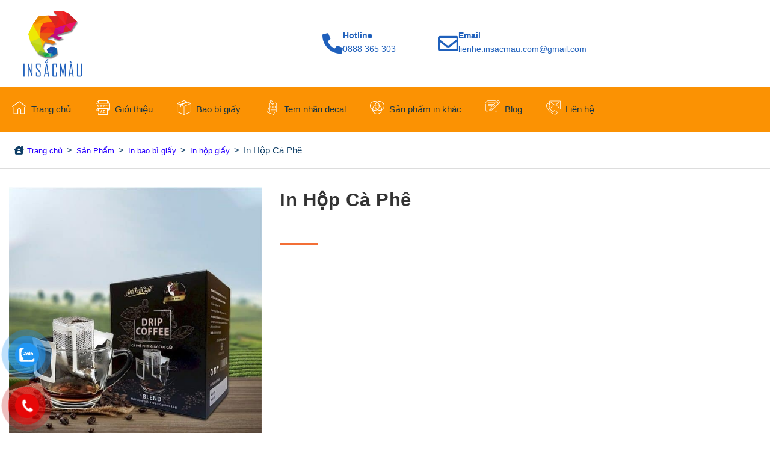

--- FILE ---
content_type: text/html; charset=UTF-8
request_url: https://insacmau.com/in-hop-ca-phe/
body_size: 40597
content:
<!DOCTYPE html>
<html class="html" lang="vi" prefix="og: https://ogp.me/ns#">
<head><meta charset="UTF-8"><script>if(navigator.userAgent.match(/MSIE|Internet Explorer/i)||navigator.userAgent.match(/Trident\/7\..*?rv:11/i)){var href=document.location.href;if(!href.match(/[?&]nowprocket/)){if(href.indexOf("?")==-1){if(href.indexOf("#")==-1){document.location.href=href+"?nowprocket=1"}else{document.location.href=href.replace("#","?nowprocket=1#")}}else{if(href.indexOf("#")==-1){document.location.href=href+"&nowprocket=1"}else{document.location.href=href.replace("#","&nowprocket=1#")}}}}</script><script>(()=>{class RocketLazyLoadScripts{constructor(){this.v="1.2.6",this.triggerEvents=["keydown","mousedown","mousemove","touchmove","touchstart","touchend","wheel"],this.userEventHandler=this.t.bind(this),this.touchStartHandler=this.i.bind(this),this.touchMoveHandler=this.o.bind(this),this.touchEndHandler=this.h.bind(this),this.clickHandler=this.u.bind(this),this.interceptedClicks=[],this.interceptedClickListeners=[],this.l(this),window.addEventListener("pageshow",(t=>{this.persisted=t.persisted,this.everythingLoaded&&this.m()})),this.CSPIssue=sessionStorage.getItem("rocketCSPIssue"),document.addEventListener("securitypolicyviolation",(t=>{this.CSPIssue||"script-src-elem"!==t.violatedDirective||"data"!==t.blockedURI||(this.CSPIssue=!0,sessionStorage.setItem("rocketCSPIssue",!0))})),document.addEventListener("DOMContentLoaded",(()=>{this.k()})),this.delayedScripts={normal:[],async:[],defer:[]},this.trash=[],this.allJQueries=[]}p(t){document.hidden?t.t():(this.triggerEvents.forEach((e=>window.addEventListener(e,t.userEventHandler,{passive:!0}))),window.addEventListener("touchstart",t.touchStartHandler,{passive:!0}),window.addEventListener("mousedown",t.touchStartHandler),document.addEventListener("visibilitychange",t.userEventHandler))}_(){this.triggerEvents.forEach((t=>window.removeEventListener(t,this.userEventHandler,{passive:!0}))),document.removeEventListener("visibilitychange",this.userEventHandler)}i(t){"HTML"!==t.target.tagName&&(window.addEventListener("touchend",this.touchEndHandler),window.addEventListener("mouseup",this.touchEndHandler),window.addEventListener("touchmove",this.touchMoveHandler,{passive:!0}),window.addEventListener("mousemove",this.touchMoveHandler),t.target.addEventListener("click",this.clickHandler),this.L(t.target,!0),this.S(t.target,"onclick","rocket-onclick"),this.C())}o(t){window.removeEventListener("touchend",this.touchEndHandler),window.removeEventListener("mouseup",this.touchEndHandler),window.removeEventListener("touchmove",this.touchMoveHandler,{passive:!0}),window.removeEventListener("mousemove",this.touchMoveHandler),t.target.removeEventListener("click",this.clickHandler),this.L(t.target,!1),this.S(t.target,"rocket-onclick","onclick"),this.M()}h(){window.removeEventListener("touchend",this.touchEndHandler),window.removeEventListener("mouseup",this.touchEndHandler),window.removeEventListener("touchmove",this.touchMoveHandler,{passive:!0}),window.removeEventListener("mousemove",this.touchMoveHandler)}u(t){t.target.removeEventListener("click",this.clickHandler),this.L(t.target,!1),this.S(t.target,"rocket-onclick","onclick"),this.interceptedClicks.push(t),t.preventDefault(),t.stopPropagation(),t.stopImmediatePropagation(),this.M()}O(){window.removeEventListener("touchstart",this.touchStartHandler,{passive:!0}),window.removeEventListener("mousedown",this.touchStartHandler),this.interceptedClicks.forEach((t=>{t.target.dispatchEvent(new MouseEvent("click",{view:t.view,bubbles:!0,cancelable:!0}))}))}l(t){EventTarget.prototype.addEventListenerWPRocketBase=EventTarget.prototype.addEventListener,EventTarget.prototype.addEventListener=function(e,i,o){"click"!==e||t.windowLoaded||i===t.clickHandler||t.interceptedClickListeners.push({target:this,func:i,options:o}),(this||window).addEventListenerWPRocketBase(e,i,o)}}L(t,e){this.interceptedClickListeners.forEach((i=>{i.target===t&&(e?t.removeEventListener("click",i.func,i.options):t.addEventListener("click",i.func,i.options))})),t.parentNode!==document.documentElement&&this.L(t.parentNode,e)}D(){return new Promise((t=>{this.P?this.M=t:t()}))}C(){this.P=!0}M(){this.P=!1}S(t,e,i){t.hasAttribute&&t.hasAttribute(e)&&(event.target.setAttribute(i,event.target.getAttribute(e)),event.target.removeAttribute(e))}t(){this._(this),"loading"===document.readyState?document.addEventListener("DOMContentLoaded",this.R.bind(this)):this.R()}k(){let t=[];document.querySelectorAll("script[type=rocketlazyloadscript][data-rocket-src]").forEach((e=>{let i=e.getAttribute("data-rocket-src");if(i&&!i.startsWith("data:")){0===i.indexOf("//")&&(i=location.protocol+i);try{const o=new URL(i).origin;o!==location.origin&&t.push({src:o,crossOrigin:e.crossOrigin||"module"===e.getAttribute("data-rocket-type")})}catch(t){}}})),t=[...new Map(t.map((t=>[JSON.stringify(t),t]))).values()],this.T(t,"preconnect")}async R(){this.lastBreath=Date.now(),this.j(this),this.F(this),this.I(),this.W(),this.q(),await this.A(this.delayedScripts.normal),await this.A(this.delayedScripts.defer),await this.A(this.delayedScripts.async);try{await this.U(),await this.H(this),await this.J()}catch(t){console.error(t)}window.dispatchEvent(new Event("rocket-allScriptsLoaded")),this.everythingLoaded=!0,this.D().then((()=>{this.O()})),this.N()}W(){document.querySelectorAll("script[type=rocketlazyloadscript]").forEach((t=>{t.hasAttribute("data-rocket-src")?t.hasAttribute("async")&&!1!==t.async?this.delayedScripts.async.push(t):t.hasAttribute("defer")&&!1!==t.defer||"module"===t.getAttribute("data-rocket-type")?this.delayedScripts.defer.push(t):this.delayedScripts.normal.push(t):this.delayedScripts.normal.push(t)}))}async B(t){if(await this.G(),!0!==t.noModule||!("noModule"in HTMLScriptElement.prototype))return new Promise((e=>{let i;function o(){(i||t).setAttribute("data-rocket-status","executed"),e()}try{if(navigator.userAgent.indexOf("Firefox/")>0||""===navigator.vendor||this.CSPIssue)i=document.createElement("script"),[...t.attributes].forEach((t=>{let e=t.nodeName;"type"!==e&&("data-rocket-type"===e&&(e="type"),"data-rocket-src"===e&&(e="src"),i.setAttribute(e,t.nodeValue))})),t.text&&(i.text=t.text),i.hasAttribute("src")?(i.addEventListener("load",o),i.addEventListener("error",(function(){i.setAttribute("data-rocket-status","failed-network"),e()})),setTimeout((()=>{i.isConnected||e()}),1)):(i.text=t.text,o()),t.parentNode.replaceChild(i,t);else{const i=t.getAttribute("data-rocket-type"),s=t.getAttribute("data-rocket-src");i?(t.type=i,t.removeAttribute("data-rocket-type")):t.removeAttribute("type"),t.addEventListener("load",o),t.addEventListener("error",(i=>{this.CSPIssue&&i.target.src.startsWith("data:")?(console.log("WPRocket: data-uri blocked by CSP -> fallback"),t.removeAttribute("src"),this.B(t).then(e)):(t.setAttribute("data-rocket-status","failed-network"),e())})),s?(t.removeAttribute("data-rocket-src"),t.src=s):t.src="data:text/javascript;base64,"+window.btoa(unescape(encodeURIComponent(t.text)))}}catch(i){t.setAttribute("data-rocket-status","failed-transform"),e()}}));t.setAttribute("data-rocket-status","skipped")}async A(t){const e=t.shift();return e&&e.isConnected?(await this.B(e),this.A(t)):Promise.resolve()}q(){this.T([...this.delayedScripts.normal,...this.delayedScripts.defer,...this.delayedScripts.async],"preload")}T(t,e){var i=document.createDocumentFragment();t.forEach((t=>{const o=t.getAttribute&&t.getAttribute("data-rocket-src")||t.src;if(o&&!o.startsWith("data:")){const s=document.createElement("link");s.href=o,s.rel=e,"preconnect"!==e&&(s.as="script"),t.getAttribute&&"module"===t.getAttribute("data-rocket-type")&&(s.crossOrigin=!0),t.crossOrigin&&(s.crossOrigin=t.crossOrigin),t.integrity&&(s.integrity=t.integrity),i.appendChild(s),this.trash.push(s)}})),document.head.appendChild(i)}j(t){let e={};function i(i,o){return e[o].eventsToRewrite.indexOf(i)>=0&&!t.everythingLoaded?"rocket-"+i:i}function o(t,o){!function(t){e[t]||(e[t]={originalFunctions:{add:t.addEventListener,remove:t.removeEventListener},eventsToRewrite:[]},t.addEventListener=function(){arguments[0]=i(arguments[0],t),e[t].originalFunctions.add.apply(t,arguments)},t.removeEventListener=function(){arguments[0]=i(arguments[0],t),e[t].originalFunctions.remove.apply(t,arguments)})}(t),e[t].eventsToRewrite.push(o)}function s(e,i){let o=e[i];e[i]=null,Object.defineProperty(e,i,{get:()=>o||function(){},set(s){t.everythingLoaded?o=s:e["rocket"+i]=o=s}})}o(document,"DOMContentLoaded"),o(window,"DOMContentLoaded"),o(window,"load"),o(window,"pageshow"),o(document,"readystatechange"),s(document,"onreadystatechange"),s(window,"onload"),s(window,"onpageshow");try{Object.defineProperty(document,"readyState",{get:()=>t.rocketReadyState,set(e){t.rocketReadyState=e},configurable:!0}),document.readyState="loading"}catch(t){console.log("WPRocket DJE readyState conflict, bypassing")}}F(t){let e;function i(e){return t.everythingLoaded?e:e.split(" ").map((t=>"load"===t||0===t.indexOf("load.")?"rocket-jquery-load":t)).join(" ")}function o(o){function s(t){const e=o.fn[t];o.fn[t]=o.fn.init.prototype[t]=function(){return this[0]===window&&("string"==typeof arguments[0]||arguments[0]instanceof String?arguments[0]=i(arguments[0]):"object"==typeof arguments[0]&&Object.keys(arguments[0]).forEach((t=>{const e=arguments[0][t];delete arguments[0][t],arguments[0][i(t)]=e}))),e.apply(this,arguments),this}}o&&o.fn&&!t.allJQueries.includes(o)&&(o.fn.ready=o.fn.init.prototype.ready=function(e){return t.domReadyFired?e.bind(document)(o):document.addEventListener("rocket-DOMContentLoaded",(()=>e.bind(document)(o))),o([])},s("on"),s("one"),t.allJQueries.push(o)),e=o}o(window.jQuery),Object.defineProperty(window,"jQuery",{get:()=>e,set(t){o(t)}})}async H(t){const e=document.querySelector("script[data-webpack]");e&&(await async function(){return new Promise((t=>{e.addEventListener("load",t),e.addEventListener("error",t)}))}(),await t.K(),await t.H(t))}async U(){this.domReadyFired=!0;try{document.readyState="interactive"}catch(t){}await this.G(),document.dispatchEvent(new Event("rocket-readystatechange")),await this.G(),document.rocketonreadystatechange&&document.rocketonreadystatechange(),await this.G(),document.dispatchEvent(new Event("rocket-DOMContentLoaded")),await this.G(),window.dispatchEvent(new Event("rocket-DOMContentLoaded"))}async J(){try{document.readyState="complete"}catch(t){}await this.G(),document.dispatchEvent(new Event("rocket-readystatechange")),await this.G(),document.rocketonreadystatechange&&document.rocketonreadystatechange(),await this.G(),window.dispatchEvent(new Event("rocket-load")),await this.G(),window.rocketonload&&window.rocketonload(),await this.G(),this.allJQueries.forEach((t=>t(window).trigger("rocket-jquery-load"))),await this.G();const t=new Event("rocket-pageshow");t.persisted=this.persisted,window.dispatchEvent(t),await this.G(),window.rocketonpageshow&&window.rocketonpageshow({persisted:this.persisted}),this.windowLoaded=!0}m(){document.onreadystatechange&&document.onreadystatechange(),window.onload&&window.onload(),window.onpageshow&&window.onpageshow({persisted:this.persisted})}I(){const t=new Map;document.write=document.writeln=function(e){const i=document.currentScript;i||console.error("WPRocket unable to document.write this: "+e);const o=document.createRange(),s=i.parentElement;let n=t.get(i);void 0===n&&(n=i.nextSibling,t.set(i,n));const c=document.createDocumentFragment();o.setStart(c,0),c.appendChild(o.createContextualFragment(e)),s.insertBefore(c,n)}}async G(){Date.now()-this.lastBreath>45&&(await this.K(),this.lastBreath=Date.now())}async K(){return document.hidden?new Promise((t=>setTimeout(t))):new Promise((t=>requestAnimationFrame(t)))}N(){this.trash.forEach((t=>t.remove()))}static run(){const t=new RocketLazyLoadScripts;t.p(t)}}RocketLazyLoadScripts.run()})();</script>
	
	<link rel="profile" href="https://gmpg.org/xfn/11">

	<meta name="viewport" content="width=device-width, initial-scale=1">
<!-- Tối ưu hóa công cụ tìm kiếm bởi Rank Math - https://rankmath.com/ -->
<title>In Hộp Cà Phê Cao Cấp, Chất Lượng Giá Rẻ Tại In Sắc Màu</title>
<meta name="description" content="In Sắc Màu cung cấp dịch vụ in hộp cà phê cao cấp, chất lượng giúp bảo quản trọn vẹn hương vị và chất lượng cà phê. Liên hệ đặt in ngay để nhận ưu đãi hấp dẫn."/>
<meta name="robots" content="follow, index, max-snippet:-1, max-video-preview:-1, max-image-preview:large"/>
<link rel="canonical" href="https://insacmau.com/in-hop-ca-phe/" />
<meta property="og:locale" content="vi_VN" />
<meta property="og:type" content="product" />
<meta property="og:title" content="In Hộp Cà Phê Cao Cấp, Chất Lượng Giá Rẻ Tại In Sắc Màu" />
<meta property="og:description" content="In Sắc Màu cung cấp dịch vụ in hộp cà phê cao cấp, chất lượng giúp bảo quản trọn vẹn hương vị và chất lượng cà phê. Liên hệ đặt in ngay để nhận ưu đãi hấp dẫn." />
<meta property="og:url" content="https://insacmau.com/in-hop-ca-phe/" />
<meta property="og:site_name" content="In Sắc Màu" />
<meta property="og:updated_time" content="2023-08-07T16:10:52+07:00" />
<meta property="og:image" content="https://insacmau.com/wp-content/uploads/2020/07/in-hop-ca-phe-7.jpg" />
<meta property="og:image:secure_url" content="https://insacmau.com/wp-content/uploads/2020/07/in-hop-ca-phe-7.jpg" />
<meta property="og:image:width" content="650" />
<meta property="og:image:height" content="650" />
<meta property="og:image:alt" content="in hộp cà phê" />
<meta property="og:image:type" content="image/jpeg" />
<meta property="product:price:currency" content="VND" />
<meta property="product:availability" content="instock" />
<meta name="twitter:card" content="summary_large_image" />
<meta name="twitter:title" content="In Hộp Cà Phê Cao Cấp, Chất Lượng Giá Rẻ Tại In Sắc Màu" />
<meta name="twitter:description" content="In Sắc Màu cung cấp dịch vụ in hộp cà phê cao cấp, chất lượng giúp bảo quản trọn vẹn hương vị và chất lượng cà phê. Liên hệ đặt in ngay để nhận ưu đãi hấp dẫn." />
<meta name="twitter:creator" content="@kimninguyen" />
<meta name="twitter:image" content="https://insacmau.com/wp-content/uploads/2020/07/in-hop-ca-phe-7.jpg" />
<meta name="twitter:label1" content="Giá" />
<meta name="twitter:data1" content="0&#8363;" />
<meta name="twitter:label2" content="Tình trạng sẵn có" />
<meta name="twitter:data2" content="Còn hàng" />
<!-- /Plugin SEO WordPress Rank Math -->


<link rel="alternate" type="application/rss+xml" title="Dòng thông tin In Sắc Màu &raquo;" href="https://insacmau.com/feed/" />
<link rel="alternate" type="application/rss+xml" title="In Sắc Màu &raquo; Dòng bình luận" href="https://insacmau.com/comments/feed/" />
<link rel="alternate" title="oNhúng (JSON)" type="application/json+oembed" href="https://insacmau.com/wp-json/oembed/1.0/embed?url=https%3A%2F%2Finsacmau.com%2Fin-hop-ca-phe%2F" />
<link rel="alternate" title="oNhúng (XML)" type="text/xml+oembed" href="https://insacmau.com/wp-json/oembed/1.0/embed?url=https%3A%2F%2Finsacmau.com%2Fin-hop-ca-phe%2F&#038;format=xml" />
<style id='wp-img-auto-sizes-contain-inline-css'>
img:is([sizes=auto i],[sizes^="auto," i]){contain-intrinsic-size:3000px 1500px}
/*# sourceURL=wp-img-auto-sizes-contain-inline-css */
</style>
<style id='wp-emoji-styles-inline-css'>

	img.wp-smiley, img.emoji {
		display: inline !important;
		border: none !important;
		box-shadow: none !important;
		height: 1em !important;
		width: 1em !important;
		margin: 0 0.07em !important;
		vertical-align: -0.1em !important;
		background: none !important;
		padding: 0 !important;
	}
/*# sourceURL=wp-emoji-styles-inline-css */
</style>
<link rel='stylesheet' id='wp-block-library-css' href='https://insacmau.com/wp-includes/css/dist/block-library/style.min.css?ver=6.9' media='all' />
<style id='wp-block-library-theme-inline-css'>
.wp-block-audio :where(figcaption){color:#555;font-size:13px;text-align:center}.is-dark-theme .wp-block-audio :where(figcaption){color:#ffffffa6}.wp-block-audio{margin:0 0 1em}.wp-block-code{border:1px solid #ccc;border-radius:4px;font-family:Menlo,Consolas,monaco,monospace;padding:.8em 1em}.wp-block-embed :where(figcaption){color:#555;font-size:13px;text-align:center}.is-dark-theme .wp-block-embed :where(figcaption){color:#ffffffa6}.wp-block-embed{margin:0 0 1em}.blocks-gallery-caption{color:#555;font-size:13px;text-align:center}.is-dark-theme .blocks-gallery-caption{color:#ffffffa6}:root :where(.wp-block-image figcaption){color:#555;font-size:13px;text-align:center}.is-dark-theme :root :where(.wp-block-image figcaption){color:#ffffffa6}.wp-block-image{margin:0 0 1em}.wp-block-pullquote{border-bottom:4px solid;border-top:4px solid;color:currentColor;margin-bottom:1.75em}.wp-block-pullquote :where(cite),.wp-block-pullquote :where(footer),.wp-block-pullquote__citation{color:currentColor;font-size:.8125em;font-style:normal;text-transform:uppercase}.wp-block-quote{border-left:.25em solid;margin:0 0 1.75em;padding-left:1em}.wp-block-quote cite,.wp-block-quote footer{color:currentColor;font-size:.8125em;font-style:normal;position:relative}.wp-block-quote:where(.has-text-align-right){border-left:none;border-right:.25em solid;padding-left:0;padding-right:1em}.wp-block-quote:where(.has-text-align-center){border:none;padding-left:0}.wp-block-quote.is-large,.wp-block-quote.is-style-large,.wp-block-quote:where(.is-style-plain){border:none}.wp-block-search .wp-block-search__label{font-weight:700}.wp-block-search__button{border:1px solid #ccc;padding:.375em .625em}:where(.wp-block-group.has-background){padding:1.25em 2.375em}.wp-block-separator.has-css-opacity{opacity:.4}.wp-block-separator{border:none;border-bottom:2px solid;margin-left:auto;margin-right:auto}.wp-block-separator.has-alpha-channel-opacity{opacity:1}.wp-block-separator:not(.is-style-wide):not(.is-style-dots){width:100px}.wp-block-separator.has-background:not(.is-style-dots){border-bottom:none;height:1px}.wp-block-separator.has-background:not(.is-style-wide):not(.is-style-dots){height:2px}.wp-block-table{margin:0 0 1em}.wp-block-table td,.wp-block-table th{word-break:normal}.wp-block-table :where(figcaption){color:#555;font-size:13px;text-align:center}.is-dark-theme .wp-block-table :where(figcaption){color:#ffffffa6}.wp-block-video :where(figcaption){color:#555;font-size:13px;text-align:center}.is-dark-theme .wp-block-video :where(figcaption){color:#ffffffa6}.wp-block-video{margin:0 0 1em}:root :where(.wp-block-template-part.has-background){margin-bottom:0;margin-top:0;padding:1.25em 2.375em}
/*# sourceURL=/wp-includes/css/dist/block-library/theme.min.css */
</style>
<style id='classic-theme-styles-inline-css'>
/*! This file is auto-generated */
.wp-block-button__link{color:#fff;background-color:#32373c;border-radius:9999px;box-shadow:none;text-decoration:none;padding:calc(.667em + 2px) calc(1.333em + 2px);font-size:1.125em}.wp-block-file__button{background:#32373c;color:#fff;text-decoration:none}
/*# sourceURL=/wp-includes/css/classic-themes.min.css */
</style>
<style id='global-styles-inline-css'>
:root{--wp--preset--aspect-ratio--square: 1;--wp--preset--aspect-ratio--4-3: 4/3;--wp--preset--aspect-ratio--3-4: 3/4;--wp--preset--aspect-ratio--3-2: 3/2;--wp--preset--aspect-ratio--2-3: 2/3;--wp--preset--aspect-ratio--16-9: 16/9;--wp--preset--aspect-ratio--9-16: 9/16;--wp--preset--color--black: #000000;--wp--preset--color--cyan-bluish-gray: #abb8c3;--wp--preset--color--white: #ffffff;--wp--preset--color--pale-pink: #f78da7;--wp--preset--color--vivid-red: #cf2e2e;--wp--preset--color--luminous-vivid-orange: #ff6900;--wp--preset--color--luminous-vivid-amber: #fcb900;--wp--preset--color--light-green-cyan: #7bdcb5;--wp--preset--color--vivid-green-cyan: #00d084;--wp--preset--color--pale-cyan-blue: #8ed1fc;--wp--preset--color--vivid-cyan-blue: #0693e3;--wp--preset--color--vivid-purple: #9b51e0;--wp--preset--gradient--vivid-cyan-blue-to-vivid-purple: linear-gradient(135deg,rgb(6,147,227) 0%,rgb(155,81,224) 100%);--wp--preset--gradient--light-green-cyan-to-vivid-green-cyan: linear-gradient(135deg,rgb(122,220,180) 0%,rgb(0,208,130) 100%);--wp--preset--gradient--luminous-vivid-amber-to-luminous-vivid-orange: linear-gradient(135deg,rgb(252,185,0) 0%,rgb(255,105,0) 100%);--wp--preset--gradient--luminous-vivid-orange-to-vivid-red: linear-gradient(135deg,rgb(255,105,0) 0%,rgb(207,46,46) 100%);--wp--preset--gradient--very-light-gray-to-cyan-bluish-gray: linear-gradient(135deg,rgb(238,238,238) 0%,rgb(169,184,195) 100%);--wp--preset--gradient--cool-to-warm-spectrum: linear-gradient(135deg,rgb(74,234,220) 0%,rgb(151,120,209) 20%,rgb(207,42,186) 40%,rgb(238,44,130) 60%,rgb(251,105,98) 80%,rgb(254,248,76) 100%);--wp--preset--gradient--blush-light-purple: linear-gradient(135deg,rgb(255,206,236) 0%,rgb(152,150,240) 100%);--wp--preset--gradient--blush-bordeaux: linear-gradient(135deg,rgb(254,205,165) 0%,rgb(254,45,45) 50%,rgb(107,0,62) 100%);--wp--preset--gradient--luminous-dusk: linear-gradient(135deg,rgb(255,203,112) 0%,rgb(199,81,192) 50%,rgb(65,88,208) 100%);--wp--preset--gradient--pale-ocean: linear-gradient(135deg,rgb(255,245,203) 0%,rgb(182,227,212) 50%,rgb(51,167,181) 100%);--wp--preset--gradient--electric-grass: linear-gradient(135deg,rgb(202,248,128) 0%,rgb(113,206,126) 100%);--wp--preset--gradient--midnight: linear-gradient(135deg,rgb(2,3,129) 0%,rgb(40,116,252) 100%);--wp--preset--font-size--small: 13px;--wp--preset--font-size--medium: 20px;--wp--preset--font-size--large: 36px;--wp--preset--font-size--x-large: 42px;--wp--preset--spacing--20: 0.44rem;--wp--preset--spacing--30: 0.67rem;--wp--preset--spacing--40: 1rem;--wp--preset--spacing--50: 1.5rem;--wp--preset--spacing--60: 2.25rem;--wp--preset--spacing--70: 3.38rem;--wp--preset--spacing--80: 5.06rem;--wp--preset--shadow--natural: 6px 6px 9px rgba(0, 0, 0, 0.2);--wp--preset--shadow--deep: 12px 12px 50px rgba(0, 0, 0, 0.4);--wp--preset--shadow--sharp: 6px 6px 0px rgba(0, 0, 0, 0.2);--wp--preset--shadow--outlined: 6px 6px 0px -3px rgb(255, 255, 255), 6px 6px rgb(0, 0, 0);--wp--preset--shadow--crisp: 6px 6px 0px rgb(0, 0, 0);}:where(.is-layout-flex){gap: 0.5em;}:where(.is-layout-grid){gap: 0.5em;}body .is-layout-flex{display: flex;}.is-layout-flex{flex-wrap: wrap;align-items: center;}.is-layout-flex > :is(*, div){margin: 0;}body .is-layout-grid{display: grid;}.is-layout-grid > :is(*, div){margin: 0;}:where(.wp-block-columns.is-layout-flex){gap: 2em;}:where(.wp-block-columns.is-layout-grid){gap: 2em;}:where(.wp-block-post-template.is-layout-flex){gap: 1.25em;}:where(.wp-block-post-template.is-layout-grid){gap: 1.25em;}.has-black-color{color: var(--wp--preset--color--black) !important;}.has-cyan-bluish-gray-color{color: var(--wp--preset--color--cyan-bluish-gray) !important;}.has-white-color{color: var(--wp--preset--color--white) !important;}.has-pale-pink-color{color: var(--wp--preset--color--pale-pink) !important;}.has-vivid-red-color{color: var(--wp--preset--color--vivid-red) !important;}.has-luminous-vivid-orange-color{color: var(--wp--preset--color--luminous-vivid-orange) !important;}.has-luminous-vivid-amber-color{color: var(--wp--preset--color--luminous-vivid-amber) !important;}.has-light-green-cyan-color{color: var(--wp--preset--color--light-green-cyan) !important;}.has-vivid-green-cyan-color{color: var(--wp--preset--color--vivid-green-cyan) !important;}.has-pale-cyan-blue-color{color: var(--wp--preset--color--pale-cyan-blue) !important;}.has-vivid-cyan-blue-color{color: var(--wp--preset--color--vivid-cyan-blue) !important;}.has-vivid-purple-color{color: var(--wp--preset--color--vivid-purple) !important;}.has-black-background-color{background-color: var(--wp--preset--color--black) !important;}.has-cyan-bluish-gray-background-color{background-color: var(--wp--preset--color--cyan-bluish-gray) !important;}.has-white-background-color{background-color: var(--wp--preset--color--white) !important;}.has-pale-pink-background-color{background-color: var(--wp--preset--color--pale-pink) !important;}.has-vivid-red-background-color{background-color: var(--wp--preset--color--vivid-red) !important;}.has-luminous-vivid-orange-background-color{background-color: var(--wp--preset--color--luminous-vivid-orange) !important;}.has-luminous-vivid-amber-background-color{background-color: var(--wp--preset--color--luminous-vivid-amber) !important;}.has-light-green-cyan-background-color{background-color: var(--wp--preset--color--light-green-cyan) !important;}.has-vivid-green-cyan-background-color{background-color: var(--wp--preset--color--vivid-green-cyan) !important;}.has-pale-cyan-blue-background-color{background-color: var(--wp--preset--color--pale-cyan-blue) !important;}.has-vivid-cyan-blue-background-color{background-color: var(--wp--preset--color--vivid-cyan-blue) !important;}.has-vivid-purple-background-color{background-color: var(--wp--preset--color--vivid-purple) !important;}.has-black-border-color{border-color: var(--wp--preset--color--black) !important;}.has-cyan-bluish-gray-border-color{border-color: var(--wp--preset--color--cyan-bluish-gray) !important;}.has-white-border-color{border-color: var(--wp--preset--color--white) !important;}.has-pale-pink-border-color{border-color: var(--wp--preset--color--pale-pink) !important;}.has-vivid-red-border-color{border-color: var(--wp--preset--color--vivid-red) !important;}.has-luminous-vivid-orange-border-color{border-color: var(--wp--preset--color--luminous-vivid-orange) !important;}.has-luminous-vivid-amber-border-color{border-color: var(--wp--preset--color--luminous-vivid-amber) !important;}.has-light-green-cyan-border-color{border-color: var(--wp--preset--color--light-green-cyan) !important;}.has-vivid-green-cyan-border-color{border-color: var(--wp--preset--color--vivid-green-cyan) !important;}.has-pale-cyan-blue-border-color{border-color: var(--wp--preset--color--pale-cyan-blue) !important;}.has-vivid-cyan-blue-border-color{border-color: var(--wp--preset--color--vivid-cyan-blue) !important;}.has-vivid-purple-border-color{border-color: var(--wp--preset--color--vivid-purple) !important;}.has-vivid-cyan-blue-to-vivid-purple-gradient-background{background: var(--wp--preset--gradient--vivid-cyan-blue-to-vivid-purple) !important;}.has-light-green-cyan-to-vivid-green-cyan-gradient-background{background: var(--wp--preset--gradient--light-green-cyan-to-vivid-green-cyan) !important;}.has-luminous-vivid-amber-to-luminous-vivid-orange-gradient-background{background: var(--wp--preset--gradient--luminous-vivid-amber-to-luminous-vivid-orange) !important;}.has-luminous-vivid-orange-to-vivid-red-gradient-background{background: var(--wp--preset--gradient--luminous-vivid-orange-to-vivid-red) !important;}.has-very-light-gray-to-cyan-bluish-gray-gradient-background{background: var(--wp--preset--gradient--very-light-gray-to-cyan-bluish-gray) !important;}.has-cool-to-warm-spectrum-gradient-background{background: var(--wp--preset--gradient--cool-to-warm-spectrum) !important;}.has-blush-light-purple-gradient-background{background: var(--wp--preset--gradient--blush-light-purple) !important;}.has-blush-bordeaux-gradient-background{background: var(--wp--preset--gradient--blush-bordeaux) !important;}.has-luminous-dusk-gradient-background{background: var(--wp--preset--gradient--luminous-dusk) !important;}.has-pale-ocean-gradient-background{background: var(--wp--preset--gradient--pale-ocean) !important;}.has-electric-grass-gradient-background{background: var(--wp--preset--gradient--electric-grass) !important;}.has-midnight-gradient-background{background: var(--wp--preset--gradient--midnight) !important;}.has-small-font-size{font-size: var(--wp--preset--font-size--small) !important;}.has-medium-font-size{font-size: var(--wp--preset--font-size--medium) !important;}.has-large-font-size{font-size: var(--wp--preset--font-size--large) !important;}.has-x-large-font-size{font-size: var(--wp--preset--font-size--x-large) !important;}
:where(.wp-block-post-template.is-layout-flex){gap: 1.25em;}:where(.wp-block-post-template.is-layout-grid){gap: 1.25em;}
:where(.wp-block-term-template.is-layout-flex){gap: 1.25em;}:where(.wp-block-term-template.is-layout-grid){gap: 1.25em;}
:where(.wp-block-columns.is-layout-flex){gap: 2em;}:where(.wp-block-columns.is-layout-grid){gap: 2em;}
:root :where(.wp-block-pullquote){font-size: 1.5em;line-height: 1.6;}
/*# sourceURL=global-styles-inline-css */
</style>
<link rel='stylesheet' id='photoswipe-css' href='https://insacmau.com/wp-content/plugins/woocommerce/assets/css/photoswipe/photoswipe.min.css?ver=10.4.3' media='all' />
<link rel='stylesheet' id='photoswipe-default-skin-css' href='https://insacmau.com/wp-content/plugins/woocommerce/assets/css/photoswipe/default-skin/default-skin.min.css?ver=10.4.3' media='all' />
<style id='woocommerce-inline-inline-css'>
.woocommerce form .form-row .required { visibility: visible; }
/*# sourceURL=woocommerce-inline-inline-css */
</style>
<link data-minify="1" rel='stylesheet' id='pzf-style-css' href='https://insacmau.com/wp-content/cache/min/1/wp-content/plugins/button-contact-vr/legacy/css/style.css?ver=1767857805' media='all' />
<link rel='stylesheet' id='oceanwp-woo-mini-cart-css' href='https://insacmau.com/wp-content/themes/oceanwp/assets/css/woo/woo-mini-cart.min.css?ver=6.9' media='all' />
<link data-minify="1" rel='stylesheet' id='font-awesome-css' href='https://insacmau.com/wp-content/cache/min/1/wp-content/themes/oceanwp/assets/fonts/fontawesome/css/all.min.css?ver=1767857805' media='all' />
<link data-minify="1" rel='stylesheet' id='simple-line-icons-css' href='https://insacmau.com/wp-content/cache/min/1/wp-content/themes/oceanwp/assets/css/third/simple-line-icons.min.css?ver=1767857805' media='all' />
<link rel='stylesheet' id='oceanwp-style-css' href='https://insacmau.com/wp-content/themes/oceanwp/assets/css/style.min.css?ver=4.1.4' media='all' />
<link rel='stylesheet' id='elementor-frontend-css' href='https://insacmau.com/wp-content/plugins/elementor/assets/css/frontend.min.css?ver=3.34.0' media='all' />
<link rel='stylesheet' id='widget-image-css' href='https://insacmau.com/wp-content/plugins/elementor/assets/css/widget-image.min.css?ver=3.34.0' media='all' />
<link rel='stylesheet' id='widget-icon-box-css' href='https://insacmau.com/wp-content/plugins/elementor/assets/css/widget-icon-box.min.css?ver=3.34.0' media='all' />
<link rel='stylesheet' id='widget-nav-menu-css' href='https://insacmau.com/wp-content/plugins/elementor-pro/assets/css/widget-nav-menu.min.css?ver=3.34.0' media='all' />
<link rel='stylesheet' id='widget-heading-css' href='https://insacmau.com/wp-content/plugins/elementor/assets/css/widget-heading.min.css?ver=3.34.0' media='all' />
<link rel='stylesheet' id='widget-divider-css' href='https://insacmau.com/wp-content/plugins/elementor/assets/css/widget-divider.min.css?ver=3.34.0' media='all' />
<link rel='stylesheet' id='widget-icon-list-css' href='https://insacmau.com/wp-content/plugins/elementor/assets/css/widget-icon-list.min.css?ver=3.34.0' media='all' />
<link rel='stylesheet' id='widget-social-css' href='https://insacmau.com/wp-content/plugins/elementor-pro/assets/css/widget-social.min.css?ver=3.34.0' media='all' />
<link rel='stylesheet' id='widget-social-icons-css' href='https://insacmau.com/wp-content/plugins/elementor/assets/css/widget-social-icons.min.css?ver=3.34.0' media='all' />
<link rel='stylesheet' id='e-apple-webkit-css' href='https://insacmau.com/wp-content/plugins/elementor/assets/css/conditionals/apple-webkit.min.css?ver=3.34.0' media='all' />
<link rel='stylesheet' id='widget-woocommerce-product-images-css' href='https://insacmau.com/wp-content/plugins/elementor-pro/assets/css/widget-woocommerce-product-images.min.css?ver=3.34.0' media='all' />
<link rel='stylesheet' id='widget-woocommerce-product-data-tabs-css' href='https://insacmau.com/wp-content/plugins/elementor-pro/assets/css/widget-woocommerce-product-data-tabs.min.css?ver=3.34.0' media='all' />
<link rel='stylesheet' id='widget-woocommerce-products-css' href='https://insacmau.com/wp-content/plugins/elementor-pro/assets/css/widget-woocommerce-products.min.css?ver=3.34.0' media='all' />
<link data-minify="1" rel='stylesheet' id='elementor-icons-css' href='https://insacmau.com/wp-content/cache/min/1/wp-content/plugins/elementor/assets/lib/eicons/css/elementor-icons.min.css?ver=1767857805' media='all' />
<link rel='stylesheet' id='elementor-post-1466-css' href='https://insacmau.com/wp-content/uploads/elementor/css/post-1466.css?ver=1767520423' media='all' />
<link rel='stylesheet' id='elementor-post-7-css' href='https://insacmau.com/wp-content/uploads/elementor/css/post-7.css?ver=1767520423' media='all' />
<link rel='stylesheet' id='elementor-post-300-css' href='https://insacmau.com/wp-content/uploads/elementor/css/post-300.css?ver=1767520424' media='all' />
<link rel='stylesheet' id='elementor-post-467-css' href='https://insacmau.com/wp-content/uploads/elementor/css/post-467.css?ver=1767520483' media='all' />
<link data-minify="1" rel='stylesheet' id='fixedtoc-style-css' href='https://insacmau.com/wp-content/cache/min/1/wp-content/plugins/fixed-toc/frontend/assets/css/ftoc.min.css?ver=1767857806' media='all' />
<style id='fixedtoc-style-inline-css'>
.ftwp-in-post#ftwp-container-outer { height: auto; } .ftwp-in-post#ftwp-container-outer.ftwp-float-center { width: 650px; } #ftwp-container.ftwp-wrap #ftwp-contents { width: 250px; height: auto; } .ftwp-in-post#ftwp-container-outer #ftwp-contents { height: auto; } .ftwp-in-post#ftwp-container-outer.ftwp-float-center #ftwp-contents { width: 650px; } #ftwp-container.ftwp-wrap #ftwp-trigger { width: 50px; height: 50px; font-size: 30px; } #ftwp-container #ftwp-trigger.ftwp-border-medium { font-size: 29px; } #ftwp-container.ftwp-wrap #ftwp-header { font-size: 20px; font-family: inherit; } #ftwp-container.ftwp-wrap #ftwp-header-title { font-weight: normal; } #ftwp-container.ftwp-wrap #ftwp-list { font-size: 14px; font-family: inherit; } #ftwp-container #ftwp-list.ftwp-liststyle-decimal .ftwp-anchor::before { font-size: 14px; } #ftwp-container.ftwp-wrap #ftwp-trigger { color: #333; background: rgba(243,243,243,0.95); } #ftwp-container.ftwp-wrap #ftwp-trigger { border-color: rgba(51,51,51,0.95); } #ftwp-container.ftwp-wrap #ftwp-contents { border-color: rgba(51,51,51,0.95); } #ftwp-container.ftwp-wrap #ftwp-header { color: #333; background: rgba(243,243,243,0.95); } #ftwp-container.ftwp-wrap #ftwp-contents:hover #ftwp-header { background: #f3f3f3; } #ftwp-container.ftwp-wrap #ftwp-list { color: #333; background: rgba(243,243,243,0.95); } #ftwp-container.ftwp-wrap #ftwp-contents:hover #ftwp-list { background: #f3f3f3; } #ftwp-container.ftwp-wrap #ftwp-list .ftwp-anchor:hover { color: #00A368; } #ftwp-container.ftwp-wrap #ftwp-list .ftwp-anchor:focus, #ftwp-container.ftwp-wrap #ftwp-list .ftwp-active, #ftwp-container.ftwp-wrap #ftwp-list .ftwp-active:hover { color: #fff; } #ftwp-container.ftwp-wrap #ftwp-list .ftwp-text::before { background: rgba(221,51,51,0.95); } .ftwp-heading-target::before { background: rgba(221,51,51,0.95); }
/*# sourceURL=fixedtoc-style-inline-css */
</style>
<link rel='stylesheet' id='oceanwp-woocommerce-css' href='https://insacmau.com/wp-content/themes/oceanwp/assets/css/woo/woocommerce.min.css?ver=6.9' media='all' />
<link data-minify="1" rel='stylesheet' id='oceanwp-woo-star-font-css' href='https://insacmau.com/wp-content/cache/min/1/wp-content/themes/oceanwp/assets/css/woo/woo-star-font.min.css?ver=1767857805' media='all' />
<link data-minify="1" rel='stylesheet' id='oe-widgets-style-css' href='https://insacmau.com/wp-content/cache/min/1/wp-content/plugins/ocean-extra/assets/css/widgets.css?ver=1767857805' media='all' />
<link data-minify="1" rel='stylesheet' id='elementor-gf-local-roboto-css' href='https://insacmau.com/wp-content/cache/min/1/wp-content/uploads/elementor/google-fonts/css/roboto.css?ver=1767857805' media='all' />
<link data-minify="1" rel='stylesheet' id='elementor-gf-local-robotoslab-css' href='https://insacmau.com/wp-content/cache/min/1/wp-content/uploads/elementor/google-fonts/css/robotoslab.css?ver=1767857805' media='all' />
<link rel='stylesheet' id='elementor-icons-shared-0-css' href='https://insacmau.com/wp-content/plugins/elementor/assets/lib/font-awesome/css/fontawesome.min.css?ver=5.15.3' media='all' />
<link data-minify="1" rel='stylesheet' id='elementor-icons-fa-solid-css' href='https://insacmau.com/wp-content/cache/min/1/wp-content/plugins/elementor/assets/lib/font-awesome/css/solid.min.css?ver=1767857805' media='all' />
<link data-minify="1" rel='stylesheet' id='elementor-icons-fa-regular-css' href='https://insacmau.com/wp-content/cache/min/1/wp-content/plugins/elementor/assets/lib/font-awesome/css/regular.min.css?ver=1767857805' media='all' />
<link data-minify="1" rel='stylesheet' id='elementor-icons-fa-brands-css' href='https://insacmau.com/wp-content/cache/min/1/wp-content/plugins/elementor/assets/lib/font-awesome/css/brands.min.css?ver=1767857805' media='all' />
<script type="rocketlazyloadscript" data-rocket-src="https://insacmau.com/wp-includes/js/jquery/jquery.min.js?ver=3.7.1" id="jquery-core-js"></script>
<script type="rocketlazyloadscript" data-rocket-src="https://insacmau.com/wp-includes/js/jquery/jquery-migrate.min.js?ver=3.4.1" id="jquery-migrate-js"></script>
<script type="rocketlazyloadscript" data-rocket-src="https://insacmau.com/wp-content/plugins/woocommerce/assets/js/zoom/jquery.zoom.min.js?ver=1.7.21-wc.10.4.3" id="wc-zoom-js" defer data-wp-strategy="defer"></script>
<script type="rocketlazyloadscript" data-rocket-src="https://insacmau.com/wp-content/plugins/woocommerce/assets/js/flexslider/jquery.flexslider.min.js?ver=2.7.2-wc.10.4.3" id="wc-flexslider-js" defer data-wp-strategy="defer"></script>
<script type="rocketlazyloadscript" data-rocket-src="https://insacmau.com/wp-content/plugins/woocommerce/assets/js/photoswipe/photoswipe.min.js?ver=4.1.1-wc.10.4.3" id="wc-photoswipe-js" defer data-wp-strategy="defer"></script>
<script type="rocketlazyloadscript" data-rocket-src="https://insacmau.com/wp-content/plugins/woocommerce/assets/js/photoswipe/photoswipe-ui-default.min.js?ver=4.1.1-wc.10.4.3" id="wc-photoswipe-ui-default-js" defer data-wp-strategy="defer"></script>
<script id="wc-single-product-js-extra">
var wc_single_product_params = {"i18n_required_rating_text":"Vui l\u00f2ng ch\u1ecdn m\u1ed9t m\u1ee9c \u0111\u00e1nh gi\u00e1","i18n_rating_options":["1 tr\u00ean 5 sao","2 tr\u00ean 5 sao","3 tr\u00ean 5 sao","4 tr\u00ean 5 sao","5 tr\u00ean 5 sao"],"i18n_product_gallery_trigger_text":"Xem th\u01b0 vi\u1ec7n \u1ea3nh to\u00e0n m\u00e0n h\u00ecnh","review_rating_required":"yes","flexslider":{"rtl":false,"animation":"slide","smoothHeight":true,"directionNav":false,"controlNav":"thumbnails","slideshow":false,"animationSpeed":500,"animationLoop":false,"allowOneSlide":false},"zoom_enabled":"1","zoom_options":[],"photoswipe_enabled":"1","photoswipe_options":{"shareEl":false,"closeOnScroll":false,"history":false,"hideAnimationDuration":0,"showAnimationDuration":0},"flexslider_enabled":"1"};
//# sourceURL=wc-single-product-js-extra
</script>
<script type="rocketlazyloadscript" data-rocket-src="https://insacmau.com/wp-content/plugins/woocommerce/assets/js/frontend/single-product.min.js?ver=10.4.3" id="wc-single-product-js" defer data-wp-strategy="defer"></script>
<script type="rocketlazyloadscript" data-rocket-src="https://insacmau.com/wp-content/plugins/woocommerce/assets/js/jquery-blockui/jquery.blockUI.min.js?ver=2.7.0-wc.10.4.3" id="wc-jquery-blockui-js" defer data-wp-strategy="defer"></script>
<script type="rocketlazyloadscript" data-rocket-src="https://insacmau.com/wp-content/plugins/woocommerce/assets/js/js-cookie/js.cookie.min.js?ver=2.1.4-wc.10.4.3" id="wc-js-cookie-js" defer data-wp-strategy="defer"></script>
<script id="woocommerce-js-extra">
var woocommerce_params = {"ajax_url":"/wp-admin/admin-ajax.php","wc_ajax_url":"/?wc-ajax=%%endpoint%%","i18n_password_show":"Hi\u1ec3n th\u1ecb m\u1eadt kh\u1ea9u","i18n_password_hide":"\u1ea8n m\u1eadt kh\u1ea9u"};
//# sourceURL=woocommerce-js-extra
</script>
<script type="rocketlazyloadscript" data-rocket-src="https://insacmau.com/wp-content/plugins/woocommerce/assets/js/frontend/woocommerce.min.js?ver=10.4.3" id="woocommerce-js" defer data-wp-strategy="defer"></script>
<script id="wc-cart-fragments-js-extra">
var wc_cart_fragments_params = {"ajax_url":"/wp-admin/admin-ajax.php","wc_ajax_url":"/?wc-ajax=%%endpoint%%","cart_hash_key":"wc_cart_hash_38ef01693516b2a5759302131783623d","fragment_name":"wc_fragments_38ef01693516b2a5759302131783623d","request_timeout":"5000"};
//# sourceURL=wc-cart-fragments-js-extra
</script>
<script type="rocketlazyloadscript" data-rocket-src="https://insacmau.com/wp-content/plugins/woocommerce/assets/js/frontend/cart-fragments.min.js?ver=10.4.3" id="wc-cart-fragments-js" defer data-wp-strategy="defer"></script>
<link rel="https://api.w.org/" href="https://insacmau.com/wp-json/" /><link rel="alternate" title="JSON" type="application/json" href="https://insacmau.com/wp-json/wp/v2/product/1558" /><link rel="EditURI" type="application/rsd+xml" title="RSD" href="https://insacmau.com/xmlrpc.php?rsd" />
<meta name="generator" content="WordPress 6.9" />
<link rel='shortlink' href='https://insacmau.com/?p=1558' />
<!-- Google Tag Manager -->
<script type="rocketlazyloadscript">(function(w,d,s,l,i){w[l]=w[l]||[];w[l].push({'gtm.start':
new Date().getTime(),event:'gtm.js'});var f=d.getElementsByTagName(s)[0],
j=d.createElement(s),dl=l!='dataLayer'?'&l='+l:'';j.async=true;j.src=
'https://www.googletagmanager.com/gtm.js?id='+i+dl;f.parentNode.insertBefore(j,f);
})(window,document,'script','dataLayer','GTM-NJ5LP4TH');</script>
<!-- End Google Tag Manager -->
<meta name="google-site-verification" content="0tpxJeicMFa3W6YxUiWsAqw8HiFWPMvhKwp3kLyAd04" /><script type="application/ld+json">{"@context":"https://schema.org","@type":"BreadcrumbList","itemListElement":[{"@type":"ListItem","position":1,"name":"Trang chủ","item":"https://insacmau.com"},{"@type":"ListItem","position":2,"name":"Sản Phẩm","item":"https://insacmau.com/collection/"},{"@type":"ListItem","position":3,"name":"In bao bì giấy","item":"https://insacmau.com/in-bao-bi-giay/"},{"@type":"ListItem","position":4,"name":"In hộp giấy","item":"https://insacmau.com/in-bao-bi-giay/in-hop-giay/"},{"@type":"ListItem","position":5,"name":"In Hộp Cà Phê","item":"https://insacmau.com/in-hop-ca-phe/"}]}</script><link rel="apple-touch-icon" sizes="180x180" href="/wp-content/uploads/fbrfg/apple-touch-icon.png">
<link rel="icon" type="image/png" sizes="32x32" href="/wp-content/uploads/fbrfg/favicon-32x32.png">
<link rel="icon" type="image/png" sizes="16x16" href="/wp-content/uploads/fbrfg/favicon-16x16.png">
<link rel="manifest" href="/wp-content/uploads/fbrfg/site.webmanifest">
<link rel="mask-icon" href="/wp-content/uploads/fbrfg/safari-pinned-tab.svg" color="#5bbad5">
<link rel="shortcut icon" href="/wp-content/uploads/fbrfg/favicon.ico">
<meta name="msapplication-TileColor" content="#da532c">
<meta name="msapplication-config" content="/wp-content/uploads/fbrfg/browserconfig.xml">
<meta name="theme-color" content="#ffffff"><style>.woocommerce-product-gallery{ opacity: 1 !important; }</style>	<noscript><style>.woocommerce-product-gallery{ opacity: 1 !important; }</style></noscript>
	<meta name="generator" content="Elementor 3.34.0; features: additional_custom_breakpoints; settings: css_print_method-external, google_font-enabled, font_display-auto">


<script type="application/ld+json" class="saswp-schema-markup-output">
[{"@context":"https:\/\/schema.org\/","@graph":[{"@context":"https:\/\/schema.org\/","@type":"SiteNavigationElement","@id":"https:\/\/insacmau.com\/#trang-chu","name":"Trang ch\u1ee7","url":"https:\/\/insacmau.com\/"},{"@context":"https:\/\/schema.org\/","@type":"SiteNavigationElement","@id":"https:\/\/insacmau.com\/#gioi-thieu","name":"Gi\u1edbi thi\u1ec7u","url":"https:\/\/insacmau.com\/gioi-thieu\/"},{"@context":"https:\/\/schema.org\/","@type":"SiteNavigationElement","@id":"https:\/\/insacmau.com\/#bao-bi-giay","name":"Bao b\u00ec gi\u1ea5y","url":"https:\/\/insacmau.com\/in-bao-bi-giay\/"},{"@context":"https:\/\/schema.org\/","@type":"SiteNavigationElement","@id":"https:\/\/insacmau.com\/#hop-giay","name":"H\u1ed9p gi\u1ea5y","url":"https:\/\/insacmau.com\/in-bao-bi-giay\/in-hop-giay\/"},{"@context":"https:\/\/schema.org\/","@type":"SiteNavigationElement","@id":"https:\/\/insacmau.com\/#tui-giay","name":"T\u00fai gi\u1ea5y","url":"https:\/\/insacmau.com\/in-bao-bi-giay\/in-tui-giay\/"},{"@context":"https:\/\/schema.org\/","@type":"SiteNavigationElement","@id":"https:\/\/insacmau.com\/#tem-nhan-decal","name":"Tem nh\u00e3n decal","url":"https:\/\/insacmau.com\/tem-decal\/"},{"@context":"https:\/\/schema.org\/","@type":"SiteNavigationElement","@id":"https:\/\/insacmau.com\/#in-tem-nhan","name":"In tem nh\u00e3n","url":"https:\/\/insacmau.com\/in-tem-nhan\/"},{"@context":"https:\/\/schema.org\/","@type":"SiteNavigationElement","@id":"https:\/\/insacmau.com\/#in-sticker","name":"In sticker","url":"https:\/\/insacmau.com\/in-sticker\/"},{"@context":"https:\/\/schema.org\/","@type":"SiteNavigationElement","@id":"https:\/\/insacmau.com\/#in-logo","name":"In logo","url":"https:\/\/insacmau.com\/in-logo-decal-gia-re\/"},{"@context":"https:\/\/schema.org\/","@type":"SiteNavigationElement","@id":"https:\/\/insacmau.com\/#in-decal","name":"In decal","url":"https:\/\/insacmau.com\/in-decal\/"},{"@context":"https:\/\/schema.org\/","@type":"SiteNavigationElement","@id":"https:\/\/insacmau.com\/#in-hashtag","name":"In hashtag","url":"https:\/\/insacmau.com\/in-hashtag-cam-tay\/"},{"@context":"https:\/\/schema.org\/","@type":"SiteNavigationElement","@id":"https:\/\/insacmau.com\/#xem-tat-ca","name":"Xem t\u1ea5t c\u1ea3","url":"https:\/\/insacmau.com\/tem-decal\/"},{"@context":"https:\/\/schema.org\/","@type":"SiteNavigationElement","@id":"https:\/\/insacmau.com\/#an-pham-quang-cao","name":"\u1ea4n ph\u1ea9m qu\u1ea3ng c\u00e1o","url":"https:\/\/insacmau.com\/an-pham-quang-cao\/"},{"@context":"https:\/\/schema.org\/","@type":"SiteNavigationElement","@id":"https:\/\/insacmau.com\/#an-pham-van-phong","name":"\u1ea4n ph\u1ea9m v\u0103n ph\u00f2ng","url":"https:\/\/insacmau.com\/an-pham-van-phong\/"},{"@context":"https:\/\/schema.org\/","@type":"SiteNavigationElement","@id":"https:\/\/insacmau.com\/#lich-tet","name":"L\u1ecbch t\u1ebft","url":"https:\/\/insacmau.com\/lich-tet\/"},{"@context":"https:\/\/schema.org\/","@type":"SiteNavigationElement","@id":"https:\/\/insacmau.com\/#blog","name":"Blog","url":"https:\/\/insacmau.com\/blog\/"},{"@context":"https:\/\/schema.org\/","@type":"SiteNavigationElement","@id":"https:\/\/insacmau.com\/#mau-in-an","name":"M\u1eabu In \u1ea4n","url":"https:\/\/insacmau.com\/blog\/chuyen-muc\/mau-in-an\/"},{"@context":"https:\/\/schema.org\/","@type":"SiteNavigationElement","@id":"https:\/\/insacmau.com\/#kien-thuc-nganh-in","name":"Ki\u1ebfn Th\u1ee9c Ng\u00e0nh In","url":"https:\/\/insacmau.com\/blog\/chuyen-muc\/kien-thuc\/"},{"@context":"https:\/\/schema.org\/","@type":"SiteNavigationElement","@id":"https:\/\/insacmau.com\/#kinh-nghiem-hay","name":"Kinh nghi\u1ec7m Hay","url":"https:\/\/insacmau.com\/blog\/chuyen-muc\/kinh-nghiem\/"},{"@context":"https:\/\/schema.org\/","@type":"SiteNavigationElement","@id":"https:\/\/insacmau.com\/#lien-he","name":"Li\u00ean h\u1ec7","url":"https:\/\/insacmau.com\/lien-he\/"}]},

{"@context":"https:\/\/schema.org\/","@type":"Product","@id":"https:\/\/insacmau.com\/in-hop-ca-phe\/#Product","url":"https:\/\/insacmau.com\/in-hop-ca-phe\/","name":"In H\u1ed9p C\u00e0 Ph\u00ea","sku":"1558","description":"In S\u1eafc M\u00e0u cung c\u1ea5p d\u1ecbch v\u1ee5 in h\u1ed9p c\u00e0 ph\u00ea cao c\u1ea5p, ch\u1ea5t l\u01b0\u1ee3ng gi\u00fap b\u1ea3o qu\u1ea3n tr\u1ecdn v\u1eb9n h\u01b0\u01a1ng v\u1ecb v\u00e0 ch\u1ea5t l\u01b0\u1ee3ng c\u00e0 ph\u00ea. Li\u00ean h\u1ec7 \u0111\u1eb7t in ngay \u0111\u1ec3 nh\u1eadn \u01b0u \u0111\u00e3i h\u1ea5p d\u1eabn.","offers":{"@type":"Offer","availability":"https:\/\/schema.org\/InStock","price":"0","priceCurrency":"VND","url":"https:\/\/insacmau.com\/in-hop-ca-phe\/","priceValidUntil":"2024-08-07T09:10:52+00:00"},"mpn":"1558","brand":{"@type":"Organization","@id":"https:\/\/insacmau.com\/#organization","name":"In S\u1eafc M\u00e0u","url":"https:\/\/insacmau.com\/"},"aggregateRating":{"@type":"AggregateRating","ratingValue":"5","reviewCount":1},"review":[{"@type":"Review","author":{"@type":"Person","name":"Kh\u00e1ch h\u00e0ng"},"datePublished":"2023-08-04T16:10:18+07:00","description":"In S\u1eafc M\u00e0u cung c\u1ea5p d\u1ecbch v\u1ee5 in h\u1ed9p c\u00e0 ph\u00ea cao c\u1ea5p, ch\u1ea5t l\u01b0\u1ee3ng gi\u00fap b\u1ea3o qu\u1ea3n tr\u1ecdn v\u1eb9n h\u01b0\u01a1ng v\u1ecb v\u00e0 ch\u1ea5t l\u01b0\u1ee3ng c\u00e0 ph\u00ea. Li\u00ean h\u1ec7 \u0111\u1eb7t in ngay \u0111\u1ec3 nh\u1eadn \u01b0u \u0111\u00e3i h\u1ea5p d\u1eabn.","reviewRating":{"@type":"Rating","bestRating":"5","ratingValue":"5","worstRating":"1"}}],"image":[{"@type":"ImageObject","@id":"https:\/\/insacmau.com\/in-hop-ca-phe\/#primaryimage","url":"https:\/\/insacmau.com\/wp-content\/uploads\/2020\/07\/in-hop-ca-phe-7-1200x1200.jpg","width":"1200","height":"1200","caption":"in h\u1ed9p c\u00e0 ph\u00ea"},{"@type":"ImageObject","url":"https:\/\/insacmau.com\/wp-content\/uploads\/2020\/07\/in-hop-ca-phe-7-1200x900.jpg","width":"1200","height":"900","caption":"in h\u1ed9p c\u00e0 ph\u00ea"},{"@type":"ImageObject","url":"https:\/\/insacmau.com\/wp-content\/uploads\/2020\/07\/in-hop-ca-phe-7-1200x675.jpg","width":"1200","height":"675","caption":"in h\u1ed9p c\u00e0 ph\u00ea"},{"@type":"ImageObject","url":"https:\/\/insacmau.com\/wp-content\/uploads\/2020\/07\/in-hop-ca-phe-7.jpg","width":"650","height":"650","caption":"in h\u1ed9p c\u00e0 ph\u00ea"},{"@type":"ImageObject","url":"http:\/\/insacmau.com\/wp-content\/uploads\/2020\/07\/in-hop-ca-phe-1.jpg","width":650,"height":437,"caption":"L\u1ee3i \u00edch khi in h\u1ed9p c\u00e0 ph\u00ea ch\u1ea5t l\u01b0\u1ee3ng"},{"@type":"ImageObject","url":"http:\/\/insacmau.com\/wp-content\/uploads\/2022\/11\/in-hop-ca-phe-9.jpg","width":800,"height":600,"caption":"M\u1eabu h\u1ed9p \u0111\u1ef1ng c\u00e0 ph\u00ea \u0111\u1eb9p - 1"},{"@type":"ImageObject","url":"http:\/\/insacmau.com\/wp-content\/uploads\/2022\/11\/in-hop-ca-phe-8.jpg","width":720,"height":720,"caption":"M\u1eabu h\u1ed9p \u0111\u1ef1ng c\u00e0 ph\u00ea \u0111\u1eb9p - 2"},{"@type":"ImageObject","url":"http:\/\/insacmau.com\/wp-content\/uploads\/2022\/11\/in-hop-ca-phe-7.jpg","width":800,"height":851,"caption":"M\u1eabu h\u1ed9p \u0111\u1ef1ng c\u00e0 ph\u00ea \u0111\u1eb9p - 3"},{"@type":"ImageObject","url":"http:\/\/insacmau.com\/wp-content\/uploads\/2022\/11\/in-hop-ca-phe-6.jpg","width":720,"height":478,"caption":"M\u1eabu h\u1ed9p \u0111\u1ef1ng c\u00e0 ph\u00ea \u0111\u1eb9p - 4"},{"@type":"ImageObject","url":"http:\/\/insacmau.com\/wp-content\/uploads\/2022\/11\/in-hop-ca-phe-5.jpg","width":1200,"height":1200,"caption":"M\u1eabu h\u1ed9p \u0111\u1ef1ng c\u00e0 ph\u00ea \u0111\u1eb9p - 5"},{"@type":"ImageObject","url":"http:\/\/insacmau.com\/wp-content\/uploads\/2022\/11\/in-hop-ca-phe-4.jpg","width":600,"height":560,"caption":"M\u1eabu h\u1ed9p \u0111\u1ef1ng c\u00e0 ph\u00ea \u0111\u1eb9p - 6"},{"@type":"ImageObject","url":"http:\/\/insacmau.com\/wp-content\/uploads\/2022\/11\/in-hop-ca-phe-3.png","width":900,"height":900,"caption":"M\u1eabu h\u1ed9p \u0111\u1ef1ng c\u00e0 ph\u00ea \u0111\u1eb9p - 7"},{"@type":"ImageObject","url":"http:\/\/insacmau.com\/wp-content\/uploads\/2022\/11\/in-hop-ca-phe-2.jpg","width":600,"height":404,"caption":"M\u1eabu h\u1ed9p \u0111\u1ef1ng c\u00e0 ph\u00ea \u0111\u1eb9p - 8"},{"@type":"ImageObject","url":"http:\/\/insacmau.com\/wp-content\/uploads\/2022\/11\/in-hop-ca-phe-1.jpg","width":800,"height":784,"caption":"M\u1eabu h\u1ed9p \u0111\u1ef1ng c\u00e0 ph\u00ea \u0111\u1eb9p - 9"},{"@type":"ImageObject","url":"http:\/\/insacmau.com\/wp-content\/uploads\/2022\/11\/in-hop-ca-phe.png","width":600,"height":479,"caption":"M\u1eabu h\u1ed9p \u0111\u1ef1ng c\u00e0 ph\u00ea \u0111\u1eb9p - 10"},{"@type":"ImageObject","url":"http:\/\/insacmau.com\/wp-content\/uploads\/2020\/07\/in-hop-ca-phe-4-e1668589967768.jpg","width":650,"height":368,"caption":"In h\u1ed9p c\u00e0 ph\u00ea cao c\u1ea5p t\u1ea1i In S\u1eafc M\u00e0u"}]}]
</script>

			<style>
				.e-con.e-parent:nth-of-type(n+4):not(.e-lazyloaded):not(.e-no-lazyload),
				.e-con.e-parent:nth-of-type(n+4):not(.e-lazyloaded):not(.e-no-lazyload) * {
					background-image: none !important;
				}
				@media screen and (max-height: 1024px) {
					.e-con.e-parent:nth-of-type(n+3):not(.e-lazyloaded):not(.e-no-lazyload),
					.e-con.e-parent:nth-of-type(n+3):not(.e-lazyloaded):not(.e-no-lazyload) * {
						background-image: none !important;
					}
				}
				@media screen and (max-height: 640px) {
					.e-con.e-parent:nth-of-type(n+2):not(.e-lazyloaded):not(.e-no-lazyload),
					.e-con.e-parent:nth-of-type(n+2):not(.e-lazyloaded):not(.e-no-lazyload) * {
						background-image: none !important;
					}
				}
			</style>
					<style id="wp-custom-css">
			.tacgiacism h1{font-size:24px !important;line-height:30px}.elementor-menu-cart__container .elementor-menu-cart__main{width:450px}.woocommerce div.product form.cart,.product_meta,.single .entry-title{border:none}.woocommerce div.product .woocommerce-product-gallery .woocommerce-product-gallery__trigger{display:none}.product_meta{margin:0;padding-top:0}.woocommerce .related.products{margin-top:0}.price del{font-size:20px}.icon-menu{margin-right:8px;margin-bottom:5px}.nav-menu-mobile .elementor-nav-menu--dropdown a{justify-content:flex-start}.fix_tel{bottom:40px}.woocommerce div.product.elementor .woocommerce-tabs .panel{padding:0}.btn{display:block;position:relative;text-align:center;color:#262626;font-size:16px}.btn .btn-action{margin:0 10px}.btn .btn-action a{padding:10px 20px;display:inline-block;border-radius:3px}.btn .btn-view-price a{border:1px solid #FB9203}.btn .btn-view-price:hover a{background:#FB9203;color:#fff}.btn .btn-contact a{border:1px solid #fb9203;background:#fb9203;color:#fff;text-transform:uppercase}.btn .btn-contact:hover a{background:#fb9203bf}ul.tabs.wc-tabs,.woocommerce-tabs .panel h2:first-child{font-weight:bold;text-align:center}.banggia{max-width:100%!important;margin-bottom:30px}.banggia th{text-align:center;background:#dbdbdb;color:#ff0000;padding:8px 5px;font-size:15px;vertical-align:middle;border:1px solid #fff}.banggia tr td{background:#ebebeb;padding:5px 20px !important;font-size:15px;border:1px solid #fff;vertical-align:middle;color:#000}.text-center td{text-align:center}.tbl-bank{border-collapse:collapse}.tbl-bank td,.tbl-bank th{border:1px solid;min-width:80px;text-align:center}span.txt-button{max-width:250px;background:#fb9203;color:#ffffff;border-radius:10px;padding:10px;display:block;font-weight:700;font-size:16px;margin:20px auto 0;text-align:center;text-transform:uppercase}figure.gallery-item{text-align:center;margin-top:20px!important}.thuvienhinh img.attachment-thumbnail.size-thumbnail{width:180px}input.form-control.text-right.so_luong{min-width:100px}.single-post p a{color:#f36f36!important}.single-post h3.ftwp-heading{color:#797979;font-size:17px}.single-product div#ftwp-postcontent ul{margin-bottom:20px!important}.wp-caption.aligncenter{margin-bottom:20px!important}@media only screen and (min-width:992px){.banggia.hide-desktop,.btn.hide-large{display:none}}@media only screen and (max-width:768px){.banggia.hide-mobile,.btn.hide-large{display:none}}@media only screen and (max-width:500px){.btn.hide-small{display:none}.btn.hide-large{display:block}.btn .btn-action a{margin-bottom:5px}.home p.elementor-image-box-description{display:none}.home li.title a,.home h2.woocommerce-loop-product__title{font-size:16px!important}.home .woocommerce ul.products li.product li.category a{font-size:14px}.home li.title a{margin-top:15px}}img.hinhthanhtoan{display:none}.hinhthanhtoan{display:none}figure.gallery-item{text-align:center;margin-top:20px!important;padding:6px}.elementor-widget-woocommerce-breadcrumb .elementor-widget-container{color:#0f3e66;padding:7px;border-radius:5px;margin-bottom:10px}.site-breadcrumbs.woocommerce-breadcrumbs.clr{color:#0f3e66;font-size:15px}.elementor-widget-woocommerce-breadcrumb .elementor-widget-container{margin-bottom:0;padding-left:13px}.site-breadcrumbs.woocommerce-breadcrumbs.clr:before{font-family:'FontAwesome';margin-right:5px;content:'\e065'}.site-breadcrumbs.woocommerce-breadcrumbs .breadcrumb-sep{margin:0 7px}.rank-math-breadcrumb:before{font-family:'FontAwesome';margin-right:5px}span.separator{padding:5px}.gallery-size-full{margin-bottom:25px}@media only screen and (max-width:500px)..elementor-image-gallery .gallery.gallery-columns-2 .gallery-item,.elementor-image-gallery .gallery.gallery-columns-3 .gallery-item,.elementor-image-gallery .gallery.gallery-columns-4 .gallery-item,.elementor-image-gallery .gallery.gallery-columns-5 .gallery-item,.elementor-image-gallery .gallery.gallery-columns-6 .gallery-item,.elementor-image-gallery .gallery.gallery-columns-7 .gallery-item,.elementor-image-gallery .gallery.gallery-columns-8 .gallery-item,.elementor-image-gallery .gallery.gallery-columns-9 .gallery-item,.elementor-image-gallery .gallery.gallery-columns-10 .gallery-item{max-width:50%!important}.single-product p a{color:orange}.zalo-chat-widget{display:block!important}.site-breadcrumbs{white-space:normal}.elementor .site-breadcrumbs{display:contents}.wp-caption-text{font-size:14px;font-style:italic;color:#4a4a4a}.site-breadcrumbs.woocommerce-breadcrumbs.clr a{color:#2900ff}.single-product p a{color:#ff0000}.archive li.title a,li.title a{font-size:16px !important}.elementor-widget-theme-post-content a{color:#f36f36}.wp-caption.aligncenter{display:inline}div#ftwp-postcontent a{color:#ff0000}h1{font-size:31px !important}.home h1{font-size:16px !important}.single-product #ftwp-postcontent h2{font-size:25px}.breadblog .elementor-widget-container{text-align:center}.motatemnhan p a{color:#fb9203}.motatemnhan p a:hover{color:#333}		</style>
		<!-- OceanWP CSS -->
<style type="text/css">
/* Colors */.woocommerce-MyAccount-navigation ul li a:before,.woocommerce-checkout .woocommerce-info a,.woocommerce-checkout #payment ul.payment_methods .wc_payment_method>input[type=radio]:first-child:checked+label:before,.woocommerce-checkout #payment .payment_method_paypal .about_paypal,.woocommerce ul.products li.product li.category a:hover,.woocommerce ul.products li.product .button:hover,.woocommerce ul.products li.product .product-inner .added_to_cart:hover,.product_meta .posted_in a:hover,.product_meta .tagged_as a:hover,.woocommerce div.product .woocommerce-tabs ul.tabs li a:hover,.woocommerce div.product .woocommerce-tabs ul.tabs li.active a,.woocommerce .oceanwp-grid-list a.active,.woocommerce .oceanwp-grid-list a:hover,.woocommerce .oceanwp-off-canvas-filter:hover,.widget_shopping_cart ul.cart_list li .owp-grid-wrap .owp-grid a.remove:hover,.widget_product_categories li a:hover ~ .count,.widget_layered_nav li a:hover ~ .count,.woocommerce ul.products li.product:not(.product-category) .woo-entry-buttons li a:hover,a:hover,a.light:hover,.theme-heading .text::before,.theme-heading .text::after,#top-bar-content >a:hover,#top-bar-social li.oceanwp-email a:hover,#site-navigation-wrap .dropdown-menu >li >a:hover,#site-header.medium-header #medium-searchform button:hover,.oceanwp-mobile-menu-icon a:hover,.blog-entry.post .blog-entry-header .entry-title a:hover,.blog-entry.post .blog-entry-readmore a:hover,.blog-entry.thumbnail-entry .blog-entry-category a,ul.meta li a:hover,.dropcap,.single nav.post-navigation .nav-links .title,body .related-post-title a:hover,body #wp-calendar caption,body .contact-info-widget.default i,body .contact-info-widget.big-icons i,body .custom-links-widget .oceanwp-custom-links li a:hover,body .custom-links-widget .oceanwp-custom-links li a:hover:before,body .posts-thumbnails-widget li a:hover,body .social-widget li.oceanwp-email a:hover,.comment-author .comment-meta .comment-reply-link,#respond #cancel-comment-reply-link:hover,#footer-widgets .footer-box a:hover,#footer-bottom a:hover,#footer-bottom #footer-bottom-menu a:hover,.sidr a:hover,.sidr-class-dropdown-toggle:hover,.sidr-class-menu-item-has-children.active >a,.sidr-class-menu-item-has-children.active >a >.sidr-class-dropdown-toggle,input[type=checkbox]:checked:before{color:#183544}.woocommerce .oceanwp-grid-list a.active .owp-icon use,.woocommerce .oceanwp-grid-list a:hover .owp-icon use,.single nav.post-navigation .nav-links .title .owp-icon use,.blog-entry.post .blog-entry-readmore a:hover .owp-icon use,body .contact-info-widget.default .owp-icon use,body .contact-info-widget.big-icons .owp-icon use{stroke:#183544}.woocommerce div.product div.images .open-image,.wcmenucart-details.count,.woocommerce-message a,.woocommerce-error a,.woocommerce-info a,.woocommerce .widget_price_filter .ui-slider .ui-slider-handle,.woocommerce .widget_price_filter .ui-slider .ui-slider-range,.owp-product-nav li a.owp-nav-link:hover,.woocommerce div.product.owp-tabs-layout-vertical .woocommerce-tabs ul.tabs li a:after,.woocommerce .widget_product_categories li.current-cat >a ~ .count,.woocommerce .widget_product_categories li.current-cat >a:before,.woocommerce .widget_layered_nav li.chosen a ~ .count,.woocommerce .widget_layered_nav li.chosen a:before,#owp-checkout-timeline .active .timeline-wrapper,.bag-style:hover .wcmenucart-cart-icon .wcmenucart-count,.show-cart .wcmenucart-cart-icon .wcmenucart-count,.woocommerce ul.products li.product:not(.product-category) .image-wrap .button,input[type="button"],input[type="reset"],input[type="submit"],button[type="submit"],.button,#site-navigation-wrap .dropdown-menu >li.btn >a >span,.thumbnail:hover i,.thumbnail:hover .link-post-svg-icon,.post-quote-content,.omw-modal .omw-close-modal,body .contact-info-widget.big-icons li:hover i,body .contact-info-widget.big-icons li:hover .owp-icon,body div.wpforms-container-full .wpforms-form input[type=submit],body div.wpforms-container-full .wpforms-form button[type=submit],body div.wpforms-container-full .wpforms-form .wpforms-page-button,.woocommerce-cart .wp-element-button,.woocommerce-checkout .wp-element-button,.wp-block-button__link{background-color:#183544}.current-shop-items-dropdown{border-top-color:#183544}.woocommerce div.product .woocommerce-tabs ul.tabs li.active a{border-bottom-color:#183544}.wcmenucart-details.count:before{border-color:#183544}.woocommerce ul.products li.product .button:hover{border-color:#183544}.woocommerce ul.products li.product .product-inner .added_to_cart:hover{border-color:#183544}.woocommerce div.product .woocommerce-tabs ul.tabs li.active a{border-color:#183544}.woocommerce .oceanwp-grid-list a.active{border-color:#183544}.woocommerce .oceanwp-grid-list a:hover{border-color:#183544}.woocommerce .oceanwp-off-canvas-filter:hover{border-color:#183544}.owp-product-nav li a.owp-nav-link:hover{border-color:#183544}.widget_shopping_cart_content .buttons .button:first-child:hover{border-color:#183544}.widget_shopping_cart ul.cart_list li .owp-grid-wrap .owp-grid a.remove:hover{border-color:#183544}.widget_product_categories li a:hover ~ .count{border-color:#183544}.woocommerce .widget_product_categories li.current-cat >a ~ .count{border-color:#183544}.woocommerce .widget_product_categories li.current-cat >a:before{border-color:#183544}.widget_layered_nav li a:hover ~ .count{border-color:#183544}.woocommerce .widget_layered_nav li.chosen a ~ .count{border-color:#183544}.woocommerce .widget_layered_nav li.chosen a:before{border-color:#183544}#owp-checkout-timeline.arrow .active .timeline-wrapper:before{border-top-color:#183544;border-bottom-color:#183544}#owp-checkout-timeline.arrow .active .timeline-wrapper:after{border-left-color:#183544;border-right-color:#183544}.bag-style:hover .wcmenucart-cart-icon .wcmenucart-count{border-color:#183544}.bag-style:hover .wcmenucart-cart-icon .wcmenucart-count:after{border-color:#183544}.show-cart .wcmenucart-cart-icon .wcmenucart-count{border-color:#183544}.show-cart .wcmenucart-cart-icon .wcmenucart-count:after{border-color:#183544}.woocommerce ul.products li.product:not(.product-category) .woo-product-gallery .active a{border-color:#183544}.woocommerce ul.products li.product:not(.product-category) .woo-product-gallery a:hover{border-color:#183544}.widget-title{border-color:#183544}blockquote{border-color:#183544}.wp-block-quote{border-color:#183544}#searchform-dropdown{border-color:#183544}.dropdown-menu .sub-menu{border-color:#183544}.blog-entry.large-entry .blog-entry-readmore a:hover{border-color:#183544}.oceanwp-newsletter-form-wrap input[type="email"]:focus{border-color:#183544}.social-widget li.oceanwp-email a:hover{border-color:#183544}#respond #cancel-comment-reply-link:hover{border-color:#183544}body .contact-info-widget.big-icons li:hover i{border-color:#183544}body .contact-info-widget.big-icons li:hover .owp-icon{border-color:#183544}#footer-widgets .oceanwp-newsletter-form-wrap input[type="email"]:focus{border-color:#183544}.woocommerce div.product div.images .open-image:hover,.woocommerce-error a:hover,.woocommerce-info a:hover,.woocommerce-message a:hover,.woocommerce-message a:focus,.woocommerce .button:focus,.woocommerce ul.products li.product:not(.product-category) .image-wrap .button:hover,input[type="button"]:hover,input[type="reset"]:hover,input[type="submit"]:hover,button[type="submit"]:hover,input[type="button"]:focus,input[type="reset"]:focus,input[type="submit"]:focus,button[type="submit"]:focus,.button:hover,.button:focus,#site-navigation-wrap .dropdown-menu >li.btn >a:hover >span,.post-quote-author,.omw-modal .omw-close-modal:hover,body div.wpforms-container-full .wpforms-form input[type=submit]:hover,body div.wpforms-container-full .wpforms-form button[type=submit]:hover,body div.wpforms-container-full .wpforms-form .wpforms-page-button:hover,.woocommerce-cart .wp-element-button:hover,.woocommerce-checkout .wp-element-button:hover,.wp-block-button__link:hover{background-color:#f36f36}a{color:#183544}a .owp-icon use{stroke:#183544}a:hover{color:#f36f36}a:hover .owp-icon use{stroke:#f36f36}body .theme-button,body input[type="submit"],body button[type="submit"],body button,body .button,body div.wpforms-container-full .wpforms-form input[type=submit],body div.wpforms-container-full .wpforms-form button[type=submit],body div.wpforms-container-full .wpforms-form .wpforms-page-button,.woocommerce-cart .wp-element-button,.woocommerce-checkout .wp-element-button,.wp-block-button__link{background-color:#183544}body .theme-button:hover,body input[type="submit"]:hover,body button[type="submit"]:hover,body button:hover,body .button:hover,body div.wpforms-container-full .wpforms-form input[type=submit]:hover,body div.wpforms-container-full .wpforms-form input[type=submit]:active,body div.wpforms-container-full .wpforms-form button[type=submit]:hover,body div.wpforms-container-full .wpforms-form button[type=submit]:active,body div.wpforms-container-full .wpforms-form .wpforms-page-button:hover,body div.wpforms-container-full .wpforms-form .wpforms-page-button:active,.woocommerce-cart .wp-element-button:hover,.woocommerce-checkout .wp-element-button:hover,.wp-block-button__link:hover{background-color:#f36f36}body .theme-button,body input[type="submit"],body button[type="submit"],body button,body .button,body div.wpforms-container-full .wpforms-form input[type=submit],body div.wpforms-container-full .wpforms-form button[type=submit],body div.wpforms-container-full .wpforms-form .wpforms-page-button,.woocommerce-cart .wp-element-button,.woocommerce-checkout .wp-element-button,.wp-block-button__link{border-color:#ffffff}body .theme-button:hover,body input[type="submit"]:hover,body button[type="submit"]:hover,body button:hover,body .button:hover,body div.wpforms-container-full .wpforms-form input[type=submit]:hover,body div.wpforms-container-full .wpforms-form input[type=submit]:active,body div.wpforms-container-full .wpforms-form button[type=submit]:hover,body div.wpforms-container-full .wpforms-form button[type=submit]:active,body div.wpforms-container-full .wpforms-form .wpforms-page-button:hover,body div.wpforms-container-full .wpforms-form .wpforms-page-button:active,.woocommerce-cart .wp-element-button:hover,.woocommerce-checkout .wp-element-button:hover,.wp-block-button__link:hover{border-color:#ffffff}/* OceanWP Style Settings CSS */.theme-button,input[type="submit"],button[type="submit"],button,.button,body div.wpforms-container-full .wpforms-form input[type=submit],body div.wpforms-container-full .wpforms-form button[type=submit],body div.wpforms-container-full .wpforms-form .wpforms-page-button{border-style:solid}.theme-button,input[type="submit"],button[type="submit"],button,.button,body div.wpforms-container-full .wpforms-form input[type=submit],body div.wpforms-container-full .wpforms-form button[type=submit],body div.wpforms-container-full .wpforms-form .wpforms-page-button{border-width:1px}form input[type="text"],form input[type="password"],form input[type="email"],form input[type="url"],form input[type="date"],form input[type="month"],form input[type="time"],form input[type="datetime"],form input[type="datetime-local"],form input[type="week"],form input[type="number"],form input[type="search"],form input[type="tel"],form input[type="color"],form select,form textarea,.woocommerce .woocommerce-checkout .select2-container--default .select2-selection--single{border-style:solid}body div.wpforms-container-full .wpforms-form input[type=date],body div.wpforms-container-full .wpforms-form input[type=datetime],body div.wpforms-container-full .wpforms-form input[type=datetime-local],body div.wpforms-container-full .wpforms-form input[type=email],body div.wpforms-container-full .wpforms-form input[type=month],body div.wpforms-container-full .wpforms-form input[type=number],body div.wpforms-container-full .wpforms-form input[type=password],body div.wpforms-container-full .wpforms-form input[type=range],body div.wpforms-container-full .wpforms-form input[type=search],body div.wpforms-container-full .wpforms-form input[type=tel],body div.wpforms-container-full .wpforms-form input[type=text],body div.wpforms-container-full .wpforms-form input[type=time],body div.wpforms-container-full .wpforms-form input[type=url],body div.wpforms-container-full .wpforms-form input[type=week],body div.wpforms-container-full .wpforms-form select,body div.wpforms-container-full .wpforms-form textarea{border-style:solid}form input[type="text"],form input[type="password"],form input[type="email"],form input[type="url"],form input[type="date"],form input[type="month"],form input[type="time"],form input[type="datetime"],form input[type="datetime-local"],form input[type="week"],form input[type="number"],form input[type="search"],form input[type="tel"],form input[type="color"],form select,form textarea{border-radius:3px}body div.wpforms-container-full .wpforms-form input[type=date],body div.wpforms-container-full .wpforms-form input[type=datetime],body div.wpforms-container-full .wpforms-form input[type=datetime-local],body div.wpforms-container-full .wpforms-form input[type=email],body div.wpforms-container-full .wpforms-form input[type=month],body div.wpforms-container-full .wpforms-form input[type=number],body div.wpforms-container-full .wpforms-form input[type=password],body div.wpforms-container-full .wpforms-form input[type=range],body div.wpforms-container-full .wpforms-form input[type=search],body div.wpforms-container-full .wpforms-form input[type=tel],body div.wpforms-container-full .wpforms-form input[type=text],body div.wpforms-container-full .wpforms-form input[type=time],body div.wpforms-container-full .wpforms-form input[type=url],body div.wpforms-container-full .wpforms-form input[type=week],body div.wpforms-container-full .wpforms-form select,body div.wpforms-container-full .wpforms-form textarea{border-radius:3px}#scroll-top{bottom:109px}/* Header */#site-logo #site-logo-inner,.oceanwp-social-menu .social-menu-inner,#site-header.full_screen-header .menu-bar-inner,.after-header-content .after-header-content-inner{height:40px}#site-navigation-wrap .dropdown-menu >li >a,#site-navigation-wrap .dropdown-menu >li >span.opl-logout-link,.oceanwp-mobile-menu-icon a,.mobile-menu-close,.after-header-content-inner >a{line-height:40px}#site-header.has-header-media .overlay-header-media{background-color:rgba(0,0,0,0.5)}/* Blog CSS */.ocean-single-post-header ul.meta-item li a:hover{color:#333333}/* WooCommerce */.owp-floating-bar form.cart .quantity .minus:hover,.owp-floating-bar form.cart .quantity .plus:hover{color:#ffffff}#owp-checkout-timeline .timeline-step{color:#cccccc}#owp-checkout-timeline .timeline-step{border-color:#cccccc}.woocommerce span.onsale{background-color:#f36f36}.woocommerce .star-rating span,.woocommerce .star-rating span:before{color:#f36f36}.woocommerce .oceanwp-grid-list a:hover{color:#183544;border-color:#183544}.woocommerce .oceanwp-grid-list a:hover .owp-icon use{stroke:#183544}.woocommerce .oceanwp-grid-list a.active{color:#f36f36;border-color:#f36f36}.woocommerce .oceanwp-grid-list a.active .owp-icon use{stroke:#183544}.woocommerce ul.products li.product li.category a:hover{color:#f36f36}.woocommerce ul.products li.product li.title a:hover{color:#f36f36}.woocommerce ul.products li.product .price,.woocommerce ul.products li.product .price .amount{color:#f36f36}.price,.amount{color:#f36f36}.woocommerce-checkout .woocommerce-info a{color:#f36f36}/* Typography */body{font-size:15px;line-height:1.8}h1,h2,h3,h4,h5,h6,.theme-heading,.widget-title,.oceanwp-widget-recent-posts-title,.comment-reply-title,.entry-title,.sidebar-box .widget-title{line-height:1.4}h1{font-size:23px;line-height:1.4}h2{font-size:20px;line-height:1.4}h3{font-size:18px;line-height:1.4}h4{font-size:17px;line-height:1.4}h5{font-size:14px;line-height:1.4}h6{font-size:15px;line-height:1.4}.page-header .page-header-title,.page-header.background-image-page-header .page-header-title{font-size:32px;line-height:1.4}.page-header .page-subheading{font-size:15px;line-height:1.8}.site-breadcrumbs,.site-breadcrumbs a{font-size:13px;line-height:1.4}#top-bar-content,#top-bar-social-alt{font-size:12px;line-height:1.8}#site-logo a.site-logo-text{font-size:24px;line-height:1.8}.dropdown-menu ul li a.menu-link,#site-header.full_screen-header .fs-dropdown-menu ul.sub-menu li a{font-size:12px;line-height:1.2;letter-spacing:.6px}.sidr-class-dropdown-menu li a,a.sidr-class-toggle-sidr-close,#mobile-dropdown ul li a,body #mobile-fullscreen ul li a{font-size:15px;line-height:1.8}.blog-entry.post .blog-entry-header .entry-title a{font-size:24px;line-height:1.4}.ocean-single-post-header .single-post-title{font-size:34px;line-height:1.4;letter-spacing:.6px}.ocean-single-post-header ul.meta-item li,.ocean-single-post-header ul.meta-item li a{font-size:13px;line-height:1.4;letter-spacing:.6px}.ocean-single-post-header .post-author-name,.ocean-single-post-header .post-author-name a{font-size:14px;line-height:1.4;letter-spacing:.6px}.ocean-single-post-header .post-author-description{font-size:12px;line-height:1.4;letter-spacing:.6px}.single-post .entry-title{line-height:1.4;letter-spacing:.6px}.single-post ul.meta li,.single-post ul.meta li a{font-size:14px;line-height:1.4;letter-spacing:.6px}.sidebar-box .widget-title,.sidebar-box.widget_block .wp-block-heading{font-size:13px;line-height:1;letter-spacing:1px}#footer-widgets .footer-box .widget-title{font-size:13px;line-height:1;letter-spacing:1px}#footer-bottom #copyright{font-size:12px;line-height:1}#footer-bottom #footer-bottom-menu{font-size:12px;line-height:1}.woocommerce-store-notice.demo_store{line-height:2;letter-spacing:1.5px}.demo_store .woocommerce-store-notice__dismiss-link{line-height:2;letter-spacing:1.5px}.woocommerce ul.products li.product li.title h2,.woocommerce ul.products li.product li.title a{font-size:14px;line-height:1.5}.woocommerce ul.products li.product li.category,.woocommerce ul.products li.product li.category a{font-size:12px;line-height:1}.woocommerce ul.products li.product .price{font-size:18px;line-height:1}.woocommerce ul.products li.product .button,.woocommerce ul.products li.product .product-inner .added_to_cart{font-size:12px;line-height:1.5;letter-spacing:1px}.woocommerce ul.products li.owp-woo-cond-notice span,.woocommerce ul.products li.owp-woo-cond-notice a{font-size:16px;line-height:1;letter-spacing:1px;font-weight:600;text-transform:capitalize}.woocommerce div.product .product_title{font-size:24px;line-height:1.4;letter-spacing:.6px}.woocommerce div.product p.price{font-size:36px;line-height:1}.woocommerce .owp-btn-normal .summary form button.button,.woocommerce .owp-btn-big .summary form button.button,.woocommerce .owp-btn-very-big .summary form button.button{font-size:12px;line-height:1.5;letter-spacing:1px;text-transform:uppercase}.woocommerce div.owp-woo-single-cond-notice span,.woocommerce div.owp-woo-single-cond-notice a{font-size:18px;line-height:2;letter-spacing:1.5px;font-weight:600;text-transform:capitalize}.ocean-preloader--active .preloader-after-content{font-size:20px;line-height:1.8;letter-spacing:.6px}
</style></head>

<body class="wp-singular product-template-default single single-product postid-1558 wp-custom-logo wp-embed-responsive wp-theme-oceanwp theme-oceanwp woocommerce woocommerce-page woocommerce-no-js oceanwp-theme dropdown-mobile no-header-border default-breakpoint has-sidebar content-left-sidebar page-header-disabled has-breadcrumbs account-original-style elementor-default elementor-template-full-width elementor-kit-1466 elementor-page-467 has-ftoc" >

	<!-- Google Tag Manager (noscript) -->
<noscript><iframe src="https://www.googletagmanager.com/ns.html?id=GTM-NJ5LP4TH"
height="0" width="0" style="display:none;visibility:hidden"></iframe></noscript>
<!-- End Google Tag Manager (noscript) -->
	
	<div data-rocket-location-hash="8d4cf696f26de01be85ad0a187dccab0" id="outer-wrap" class="site clr">

		<a class="skip-link screen-reader-text" href="#main">Skip to content</a>

		
		<div data-rocket-location-hash="d32c78bb6c23ac2fe4709dc3c38ea82f" id="wrap" class="clr">

			
			
<header data-rocket-location-hash="1984ce7135b2ee7bc98cbcd2cd507db4" id="site-header" class="clr" data-height="40" role="banner">

			<header data-elementor-type="header" data-elementor-id="7" class="elementor elementor-7 elementor-location-header" data-elementor-post-type="elementor_library">
					<section class="elementor-section elementor-top-section elementor-element elementor-element-20d175c elementor-section-full_width elementor-hidden-tablet elementor-hidden-mobile elementor-section-height-default elementor-section-height-default" data-id="20d175c" data-element_type="section">
						<div class="elementor-container elementor-column-gap-no">
					<div class="elementor-column elementor-col-100 elementor-top-column elementor-element elementor-element-a321628" data-id="a321628" data-element_type="column">
			<div class="elementor-widget-wrap elementor-element-populated">
						<section class="elementor-section elementor-top-section elementor-element elementor-element-a2c160e elementor-section-boxed elementor-section-height-default elementor-section-height-default" data-id="a2c160e" data-element_type="section" data-settings="{&quot;background_background&quot;:&quot;classic&quot;}">
						<div class="elementor-container elementor-column-gap-default">
					<div class="elementor-column elementor-col-33 elementor-top-column elementor-element elementor-element-8885ca8" data-id="8885ca8" data-element_type="column">
			<div class="elementor-widget-wrap elementor-element-populated">
						<div class="elementor-element elementor-element-708692b elementor-widget elementor-widget-theme-site-logo elementor-widget-image" data-id="708692b" data-element_type="widget" data-widget_type="theme-site-logo.default">
				<div class="elementor-widget-container">
											<a href="https://insacmau.com">
			<img width="1000" height="800" src="https://insacmau.com/wp-content/uploads/2019/11/logo-tac-ke.png" class="attachment-full size-full wp-image-723" alt="" srcset="https://insacmau.com/wp-content/uploads/2019/11/logo-tac-ke.png 1000w, https://insacmau.com/wp-content/uploads/2019/11/logo-tac-ke-300x240.png 300w, https://insacmau.com/wp-content/uploads/2019/11/logo-tac-ke-768x614.png 768w, https://insacmau.com/wp-content/uploads/2019/11/logo-tac-ke-600x480.png 600w, https://insacmau.com/wp-content/uploads/2019/11/logo-tac-ke-75x60.png 75w" sizes="(max-width: 1000px) 100vw, 1000px" />				</a>
											</div>
				</div>
					</div>
		</div>
				<div class="elementor-column elementor-col-33 elementor-top-column elementor-element elementor-element-1087d1d" data-id="1087d1d" data-element_type="column">
			<div class="elementor-widget-wrap">
							</div>
		</div>
				<div class="elementor-column elementor-col-33 elementor-top-column elementor-element elementor-element-b283daf" data-id="b283daf" data-element_type="column">
			<div class="elementor-widget-wrap elementor-element-populated">
						<section class="elementor-section elementor-inner-section elementor-element elementor-element-c0dce4c elementor-section-boxed elementor-section-height-default elementor-section-height-default" data-id="c0dce4c" data-element_type="section">
						<div class="elementor-container elementor-column-gap-default">
					<div class="elementor-column elementor-col-50 elementor-inner-column elementor-element elementor-element-0073c8e" data-id="0073c8e" data-element_type="column">
			<div class="elementor-widget-wrap elementor-element-populated">
						<div class="elementor-element elementor-element-0ed31b9 elementor-position-inline-start elementor-view-default elementor-mobile-position-block-start elementor-widget elementor-widget-icon-box" data-id="0ed31b9" data-element_type="widget" data-widget_type="icon-box.default">
				<div class="elementor-widget-container">
							<div class="elementor-icon-box-wrapper">

						<div class="elementor-icon-box-icon">
				<span  class="elementor-icon">
				<i aria-hidden="true" class="fas fa-phone-alt"></i>				</span>
			</div>
			
						<div class="elementor-icon-box-content">

									<h3 class="elementor-icon-box-title">
						<span  >
							Hotline						</span>
					</h3>
				
									<p class="elementor-icon-box-description">
						0888 365 303</br>
					</p>
				
			</div>
			
		</div>
						</div>
				</div>
					</div>
		</div>
				<div class="elementor-column elementor-col-50 elementor-inner-column elementor-element elementor-element-d804a5a" data-id="d804a5a" data-element_type="column">
			<div class="elementor-widget-wrap elementor-element-populated">
						<div class="elementor-element elementor-element-6afeab1 elementor-position-inline-start elementor-view-default elementor-mobile-position-block-start elementor-widget elementor-widget-icon-box" data-id="6afeab1" data-element_type="widget" data-widget_type="icon-box.default">
				<div class="elementor-widget-container">
							<div class="elementor-icon-box-wrapper">

						<div class="elementor-icon-box-icon">
				<span  class="elementor-icon">
				<i aria-hidden="true" class="far fa-envelope"></i>				</span>
			</div>
			
						<div class="elementor-icon-box-content">

									<h3 class="elementor-icon-box-title">
						<span  >
							Email						</span>
					</h3>
				
									<p class="elementor-icon-box-description">
						lienhe.insacmau.com@gmail.com					</p>
				
			</div>
			
		</div>
						</div>
				</div>
					</div>
		</div>
					</div>
		</section>
					</div>
		</div>
					</div>
		</section>
				<section class="elementor-section elementor-top-section elementor-element elementor-element-61362c7 elementor-section-boxed elementor-section-height-default elementor-section-height-default" data-id="61362c7" data-element_type="section" data-settings="{&quot;background_background&quot;:&quot;classic&quot;}">
						<div class="elementor-container elementor-column-gap-default">
					<div class="elementor-column elementor-col-100 elementor-top-column elementor-element elementor-element-6358d5f" data-id="6358d5f" data-element_type="column">
			<div class="elementor-widget-wrap elementor-element-populated">
						<div class="elementor-element elementor-element-fb2fb63 elementor-nav-menu--dropdown-tablet elementor-nav-menu__text-align-aside elementor-nav-menu--toggle elementor-nav-menu--burger elementor-widget elementor-widget-nav-menu" data-id="fb2fb63" data-element_type="widget" data-settings="{&quot;layout&quot;:&quot;horizontal&quot;,&quot;submenu_icon&quot;:{&quot;value&quot;:&quot;&lt;i class=\&quot;fas fa-caret-down\&quot; aria-hidden=\&quot;true\&quot;&gt;&lt;\/i&gt;&quot;,&quot;library&quot;:&quot;fa-solid&quot;},&quot;toggle&quot;:&quot;burger&quot;}" data-widget_type="nav-menu.default">
				<div class="elementor-widget-container">
								<nav aria-label="Menu" class="elementor-nav-menu--main elementor-nav-menu__container elementor-nav-menu--layout-horizontal e--pointer-underline e--animation-fade">
				<ul id="menu-1-fb2fb63" class="elementor-nav-menu"><li class="menu-item menu-item-type-post_type menu-item-object-page menu-item-home menu-item-574"><a href="https://insacmau.com/" class="elementor-item"><img src="http://insacmau.com/wp-content/uploads/2019/11/home-white.png" class="icon-menu">Trang chủ</a></li>
<li class="menu-item menu-item-type-post_type menu-item-object-page menu-item-1457"><a href="https://insacmau.com/gioi-thieu/" class="elementor-item"><img src="http://insacmau.com/wp-content/uploads/2019/11/print-white.png" class="icon-menu">Giới thiệu</a></li>
<li class="menu-item menu-item-type-taxonomy menu-item-object-product_cat current-product-ancestor menu-item-has-children menu-item-16223"><a href="https://insacmau.com/in-bao-bi-giay/" class="elementor-item"><img src="http://insacmau.com/wp-content/uploads/2019/11/box-closed-white.png" class="icon-menu">Bao bì giấy</a>
<ul class="sub-menu elementor-nav-menu--dropdown">
	<li class="menu-item menu-item-type-taxonomy menu-item-object-product_cat current-product-ancestor current-menu-parent current-product-parent menu-item-593"><a href="https://insacmau.com/in-bao-bi-giay/in-hop-giay/" class="elementor-sub-item">Hộp giấy</a></li>
	<li class="menu-item menu-item-type-taxonomy menu-item-object-product_cat menu-item-594"><a href="https://insacmau.com/in-bao-bi-giay/in-tui-giay/" class="elementor-sub-item">Túi giấy</a></li>
</ul>
</li>
<li class="menu-item menu-item-type-custom menu-item-object-custom menu-item-has-children menu-item-5386"><a href="https://insacmau.com/tem-decal/" class="elementor-item"><img src="http://insacmau.com/wp-content/uploads/2019/11/sale-white.png" class="icon-menu">Tem nhãn decal</a>
<ul class="sub-menu elementor-nav-menu--dropdown">
	<li class="menu-item menu-item-type-post_type menu-item-object-product menu-item-5388"><a href="https://insacmau.com/in-tem-nhan/" class="elementor-sub-item">In tem nhãn</a></li>
	<li class="menu-item menu-item-type-post_type menu-item-object-product menu-item-5389"><a href="https://insacmau.com/in-sticker/" class="elementor-sub-item">In sticker</a></li>
	<li class="menu-item menu-item-type-post_type menu-item-object-product menu-item-5390"><a href="https://insacmau.com/in-logo-decal-gia-re/" class="elementor-sub-item">In logo</a></li>
	<li class="menu-item menu-item-type-post_type menu-item-object-product menu-item-5391"><a href="https://insacmau.com/in-decal/" class="elementor-sub-item">In decal</a></li>
	<li class="menu-item menu-item-type-post_type menu-item-object-product menu-item-17460"><a href="https://insacmau.com/in-hashtag-cam-tay/" class="elementor-sub-item">In hashtag</a></li>
	<li class="menu-item menu-item-type-custom menu-item-object-custom menu-item-5387"><a rel="nofollow" href="https://insacmau.com/tem-decal/" class="elementor-sub-item">Xem tất cả</a></li>
</ul>
</li>
<li class="menu-item menu-item-type-custom menu-item-object-custom menu-item-has-children menu-item-1450"><a href="#" class="elementor-item elementor-item-anchor"><img src="http://insacmau.com/wp-content/uploads/2019/12/cmyk.png" class="icon-menu"> Sản phẩm in khác</a>
<ul class="sub-menu elementor-nav-menu--dropdown">
	<li class="menu-item menu-item-type-taxonomy menu-item-object-product_cat menu-item-16219"><a href="https://insacmau.com/an-pham-quang-cao/" class="elementor-sub-item">Ấn phẩm quảng cáo</a></li>
	<li class="menu-item menu-item-type-taxonomy menu-item-object-product_cat menu-item-16220"><a href="https://insacmau.com/an-pham-van-phong/" class="elementor-sub-item">Ấn phẩm văn phòng</a></li>
	<li class="menu-item menu-item-type-taxonomy menu-item-object-product_cat menu-item-16224"><a href="https://insacmau.com/lich-tet/" class="elementor-sub-item">Lịch tết</a></li>
</ul>
</li>
<li class="menu-item menu-item-type-post_type menu-item-object-page menu-item-has-children menu-item-4218"><a href="https://insacmau.com/blog/" class="elementor-item"><img src="http://insacmau.com/wp-content/uploads/2021/03/writing.png" class="icon-menu">Blog</a>
<ul class="sub-menu elementor-nav-menu--dropdown">
	<li class="menu-item menu-item-type-taxonomy menu-item-object-category menu-item-16229"><a href="https://insacmau.com/mau-in-an/" class="elementor-sub-item">Mẫu In Ấn</a></li>
	<li class="menu-item menu-item-type-taxonomy menu-item-object-category menu-item-16227"><a href="https://insacmau.com/kien-thuc/" class="elementor-sub-item">Kiến Thức Ngành In</a></li>
	<li class="menu-item menu-item-type-taxonomy menu-item-object-category menu-item-16228"><a href="https://insacmau.com/kinh-nghiem/" class="elementor-sub-item">Kinh nghiệm Hay</a></li>
</ul>
</li>
<li class="menu-item menu-item-type-post_type menu-item-object-page menu-item-37"><a href="https://insacmau.com/lien-he/" class="elementor-item"><img src="http://insacmau.com/wp-content/uploads/2019/11/contact-white.png" class="icon-menu">Liên hệ</a></li>
</ul>			</nav>
					<div class="elementor-menu-toggle" role="button" tabindex="0" aria-label="Menu Toggle" aria-expanded="false">
			<i aria-hidden="true" role="presentation" class="elementor-menu-toggle__icon--open eicon-menu-bar"></i><i aria-hidden="true" role="presentation" class="elementor-menu-toggle__icon--close eicon-close"></i>		</div>
					<nav class="elementor-nav-menu--dropdown elementor-nav-menu__container" aria-hidden="true">
				<ul id="menu-2-fb2fb63" class="elementor-nav-menu"><li class="menu-item menu-item-type-post_type menu-item-object-page menu-item-home menu-item-574"><a href="https://insacmau.com/" class="elementor-item" tabindex="-1"><img src="http://insacmau.com/wp-content/uploads/2019/11/home-white.png" class="icon-menu">Trang chủ</a></li>
<li class="menu-item menu-item-type-post_type menu-item-object-page menu-item-1457"><a href="https://insacmau.com/gioi-thieu/" class="elementor-item" tabindex="-1"><img src="http://insacmau.com/wp-content/uploads/2019/11/print-white.png" class="icon-menu">Giới thiệu</a></li>
<li class="menu-item menu-item-type-taxonomy menu-item-object-product_cat current-product-ancestor menu-item-has-children menu-item-16223"><a href="https://insacmau.com/in-bao-bi-giay/" class="elementor-item" tabindex="-1"><img src="http://insacmau.com/wp-content/uploads/2019/11/box-closed-white.png" class="icon-menu">Bao bì giấy</a>
<ul class="sub-menu elementor-nav-menu--dropdown">
	<li class="menu-item menu-item-type-taxonomy menu-item-object-product_cat current-product-ancestor current-menu-parent current-product-parent menu-item-593"><a href="https://insacmau.com/in-bao-bi-giay/in-hop-giay/" class="elementor-sub-item" tabindex="-1">Hộp giấy</a></li>
	<li class="menu-item menu-item-type-taxonomy menu-item-object-product_cat menu-item-594"><a href="https://insacmau.com/in-bao-bi-giay/in-tui-giay/" class="elementor-sub-item" tabindex="-1">Túi giấy</a></li>
</ul>
</li>
<li class="menu-item menu-item-type-custom menu-item-object-custom menu-item-has-children menu-item-5386"><a href="https://insacmau.com/tem-decal/" class="elementor-item" tabindex="-1"><img src="http://insacmau.com/wp-content/uploads/2019/11/sale-white.png" class="icon-menu">Tem nhãn decal</a>
<ul class="sub-menu elementor-nav-menu--dropdown">
	<li class="menu-item menu-item-type-post_type menu-item-object-product menu-item-5388"><a href="https://insacmau.com/in-tem-nhan/" class="elementor-sub-item" tabindex="-1">In tem nhãn</a></li>
	<li class="menu-item menu-item-type-post_type menu-item-object-product menu-item-5389"><a href="https://insacmau.com/in-sticker/" class="elementor-sub-item" tabindex="-1">In sticker</a></li>
	<li class="menu-item menu-item-type-post_type menu-item-object-product menu-item-5390"><a href="https://insacmau.com/in-logo-decal-gia-re/" class="elementor-sub-item" tabindex="-1">In logo</a></li>
	<li class="menu-item menu-item-type-post_type menu-item-object-product menu-item-5391"><a href="https://insacmau.com/in-decal/" class="elementor-sub-item" tabindex="-1">In decal</a></li>
	<li class="menu-item menu-item-type-post_type menu-item-object-product menu-item-17460"><a href="https://insacmau.com/in-hashtag-cam-tay/" class="elementor-sub-item" tabindex="-1">In hashtag</a></li>
	<li class="menu-item menu-item-type-custom menu-item-object-custom menu-item-5387"><a rel="nofollow" href="https://insacmau.com/tem-decal/" class="elementor-sub-item" tabindex="-1">Xem tất cả</a></li>
</ul>
</li>
<li class="menu-item menu-item-type-custom menu-item-object-custom menu-item-has-children menu-item-1450"><a href="#" class="elementor-item elementor-item-anchor" tabindex="-1"><img src="http://insacmau.com/wp-content/uploads/2019/12/cmyk.png" class="icon-menu"> Sản phẩm in khác</a>
<ul class="sub-menu elementor-nav-menu--dropdown">
	<li class="menu-item menu-item-type-taxonomy menu-item-object-product_cat menu-item-16219"><a href="https://insacmau.com/an-pham-quang-cao/" class="elementor-sub-item" tabindex="-1">Ấn phẩm quảng cáo</a></li>
	<li class="menu-item menu-item-type-taxonomy menu-item-object-product_cat menu-item-16220"><a href="https://insacmau.com/an-pham-van-phong/" class="elementor-sub-item" tabindex="-1">Ấn phẩm văn phòng</a></li>
	<li class="menu-item menu-item-type-taxonomy menu-item-object-product_cat menu-item-16224"><a href="https://insacmau.com/lich-tet/" class="elementor-sub-item" tabindex="-1">Lịch tết</a></li>
</ul>
</li>
<li class="menu-item menu-item-type-post_type menu-item-object-page menu-item-has-children menu-item-4218"><a href="https://insacmau.com/blog/" class="elementor-item" tabindex="-1"><img src="http://insacmau.com/wp-content/uploads/2021/03/writing.png" class="icon-menu">Blog</a>
<ul class="sub-menu elementor-nav-menu--dropdown">
	<li class="menu-item menu-item-type-taxonomy menu-item-object-category menu-item-16229"><a href="https://insacmau.com/mau-in-an/" class="elementor-sub-item" tabindex="-1">Mẫu In Ấn</a></li>
	<li class="menu-item menu-item-type-taxonomy menu-item-object-category menu-item-16227"><a href="https://insacmau.com/kien-thuc/" class="elementor-sub-item" tabindex="-1">Kiến Thức Ngành In</a></li>
	<li class="menu-item menu-item-type-taxonomy menu-item-object-category menu-item-16228"><a href="https://insacmau.com/kinh-nghiem/" class="elementor-sub-item" tabindex="-1">Kinh nghiệm Hay</a></li>
</ul>
</li>
<li class="menu-item menu-item-type-post_type menu-item-object-page menu-item-37"><a href="https://insacmau.com/lien-he/" class="elementor-item" tabindex="-1"><img src="http://insacmau.com/wp-content/uploads/2019/11/contact-white.png" class="icon-menu">Liên hệ</a></li>
</ul>			</nav>
						</div>
				</div>
					</div>
		</div>
					</div>
		</section>
					</div>
		</div>
					</div>
		</section>
				<section class="elementor-section elementor-top-section elementor-element elementor-element-437fff8 elementor-section-full_width elementor-hidden-desktop elementor-section-height-default elementor-section-height-default" data-id="437fff8" data-element_type="section" data-settings="{&quot;background_background&quot;:&quot;classic&quot;}">
						<div class="elementor-container elementor-column-gap-no">
					<div class="elementor-column elementor-col-100 elementor-top-column elementor-element elementor-element-05624c3" data-id="05624c3" data-element_type="column">
			<div class="elementor-widget-wrap elementor-element-populated">
						<section class="elementor-section elementor-top-section elementor-element elementor-element-0e4a31b elementor-section-boxed elementor-section-height-default elementor-section-height-default" data-id="0e4a31b" data-element_type="section" data-settings="{&quot;background_background&quot;:&quot;classic&quot;}">
						<div class="elementor-container elementor-column-gap-default">
					<div class="elementor-column elementor-col-33 elementor-top-column elementor-element elementor-element-3a6c2c4" data-id="3a6c2c4" data-element_type="column">
			<div class="elementor-widget-wrap elementor-element-populated">
						<div class="elementor-element elementor-element-081f262 elementor-nav-menu--stretch nav-menu-mobile elementor-nav-menu--dropdown-tablet elementor-nav-menu__text-align-aside elementor-nav-menu--toggle elementor-nav-menu--burger elementor-widget elementor-widget-nav-menu" data-id="081f262" data-element_type="widget" data-settings="{&quot;full_width&quot;:&quot;stretch&quot;,&quot;layout&quot;:&quot;horizontal&quot;,&quot;submenu_icon&quot;:{&quot;value&quot;:&quot;&lt;i class=\&quot;fas fa-caret-down\&quot; aria-hidden=\&quot;true\&quot;&gt;&lt;\/i&gt;&quot;,&quot;library&quot;:&quot;fa-solid&quot;},&quot;toggle&quot;:&quot;burger&quot;}" data-widget_type="nav-menu.default">
				<div class="elementor-widget-container">
								<nav aria-label="Menu" class="elementor-nav-menu--main elementor-nav-menu__container elementor-nav-menu--layout-horizontal e--pointer-none">
				<ul id="menu-1-081f262" class="elementor-nav-menu"><li class="menu-item menu-item-type-post_type menu-item-object-page menu-item-home menu-item-574"><a href="https://insacmau.com/" class="elementor-item"><img src="http://insacmau.com/wp-content/uploads/2019/11/home-white.png" class="icon-menu">Trang chủ</a></li>
<li class="menu-item menu-item-type-post_type menu-item-object-page menu-item-1457"><a href="https://insacmau.com/gioi-thieu/" class="elementor-item"><img src="http://insacmau.com/wp-content/uploads/2019/11/print-white.png" class="icon-menu">Giới thiệu</a></li>
<li class="menu-item menu-item-type-taxonomy menu-item-object-product_cat current-product-ancestor menu-item-has-children menu-item-16223"><a href="https://insacmau.com/in-bao-bi-giay/" class="elementor-item"><img src="http://insacmau.com/wp-content/uploads/2019/11/box-closed-white.png" class="icon-menu">Bao bì giấy</a>
<ul class="sub-menu elementor-nav-menu--dropdown">
	<li class="menu-item menu-item-type-taxonomy menu-item-object-product_cat current-product-ancestor current-menu-parent current-product-parent menu-item-593"><a href="https://insacmau.com/in-bao-bi-giay/in-hop-giay/" class="elementor-sub-item">Hộp giấy</a></li>
	<li class="menu-item menu-item-type-taxonomy menu-item-object-product_cat menu-item-594"><a href="https://insacmau.com/in-bao-bi-giay/in-tui-giay/" class="elementor-sub-item">Túi giấy</a></li>
</ul>
</li>
<li class="menu-item menu-item-type-custom menu-item-object-custom menu-item-has-children menu-item-5386"><a href="https://insacmau.com/tem-decal/" class="elementor-item"><img src="http://insacmau.com/wp-content/uploads/2019/11/sale-white.png" class="icon-menu">Tem nhãn decal</a>
<ul class="sub-menu elementor-nav-menu--dropdown">
	<li class="menu-item menu-item-type-post_type menu-item-object-product menu-item-5388"><a href="https://insacmau.com/in-tem-nhan/" class="elementor-sub-item">In tem nhãn</a></li>
	<li class="menu-item menu-item-type-post_type menu-item-object-product menu-item-5389"><a href="https://insacmau.com/in-sticker/" class="elementor-sub-item">In sticker</a></li>
	<li class="menu-item menu-item-type-post_type menu-item-object-product menu-item-5390"><a href="https://insacmau.com/in-logo-decal-gia-re/" class="elementor-sub-item">In logo</a></li>
	<li class="menu-item menu-item-type-post_type menu-item-object-product menu-item-5391"><a href="https://insacmau.com/in-decal/" class="elementor-sub-item">In decal</a></li>
	<li class="menu-item menu-item-type-post_type menu-item-object-product menu-item-17460"><a href="https://insacmau.com/in-hashtag-cam-tay/" class="elementor-sub-item">In hashtag</a></li>
	<li class="menu-item menu-item-type-custom menu-item-object-custom menu-item-5387"><a rel="nofollow" href="https://insacmau.com/tem-decal/" class="elementor-sub-item">Xem tất cả</a></li>
</ul>
</li>
<li class="menu-item menu-item-type-custom menu-item-object-custom menu-item-has-children menu-item-1450"><a href="#" class="elementor-item elementor-item-anchor"><img src="http://insacmau.com/wp-content/uploads/2019/12/cmyk.png" class="icon-menu"> Sản phẩm in khác</a>
<ul class="sub-menu elementor-nav-menu--dropdown">
	<li class="menu-item menu-item-type-taxonomy menu-item-object-product_cat menu-item-16219"><a href="https://insacmau.com/an-pham-quang-cao/" class="elementor-sub-item">Ấn phẩm quảng cáo</a></li>
	<li class="menu-item menu-item-type-taxonomy menu-item-object-product_cat menu-item-16220"><a href="https://insacmau.com/an-pham-van-phong/" class="elementor-sub-item">Ấn phẩm văn phòng</a></li>
	<li class="menu-item menu-item-type-taxonomy menu-item-object-product_cat menu-item-16224"><a href="https://insacmau.com/lich-tet/" class="elementor-sub-item">Lịch tết</a></li>
</ul>
</li>
<li class="menu-item menu-item-type-post_type menu-item-object-page menu-item-has-children menu-item-4218"><a href="https://insacmau.com/blog/" class="elementor-item"><img src="http://insacmau.com/wp-content/uploads/2021/03/writing.png" class="icon-menu">Blog</a>
<ul class="sub-menu elementor-nav-menu--dropdown">
	<li class="menu-item menu-item-type-taxonomy menu-item-object-category menu-item-16229"><a href="https://insacmau.com/mau-in-an/" class="elementor-sub-item">Mẫu In Ấn</a></li>
	<li class="menu-item menu-item-type-taxonomy menu-item-object-category menu-item-16227"><a href="https://insacmau.com/kien-thuc/" class="elementor-sub-item">Kiến Thức Ngành In</a></li>
	<li class="menu-item menu-item-type-taxonomy menu-item-object-category menu-item-16228"><a href="https://insacmau.com/kinh-nghiem/" class="elementor-sub-item">Kinh nghiệm Hay</a></li>
</ul>
</li>
<li class="menu-item menu-item-type-post_type menu-item-object-page menu-item-37"><a href="https://insacmau.com/lien-he/" class="elementor-item"><img src="http://insacmau.com/wp-content/uploads/2019/11/contact-white.png" class="icon-menu">Liên hệ</a></li>
</ul>			</nav>
					<div class="elementor-menu-toggle" role="button" tabindex="0" aria-label="Menu Toggle" aria-expanded="false">
			<i aria-hidden="true" role="presentation" class="elementor-menu-toggle__icon--open eicon-menu-bar"></i><i aria-hidden="true" role="presentation" class="elementor-menu-toggle__icon--close eicon-close"></i>		</div>
					<nav class="elementor-nav-menu--dropdown elementor-nav-menu__container" aria-hidden="true">
				<ul id="menu-2-081f262" class="elementor-nav-menu"><li class="menu-item menu-item-type-post_type menu-item-object-page menu-item-home menu-item-574"><a href="https://insacmau.com/" class="elementor-item" tabindex="-1"><img src="http://insacmau.com/wp-content/uploads/2019/11/home-white.png" class="icon-menu">Trang chủ</a></li>
<li class="menu-item menu-item-type-post_type menu-item-object-page menu-item-1457"><a href="https://insacmau.com/gioi-thieu/" class="elementor-item" tabindex="-1"><img src="http://insacmau.com/wp-content/uploads/2019/11/print-white.png" class="icon-menu">Giới thiệu</a></li>
<li class="menu-item menu-item-type-taxonomy menu-item-object-product_cat current-product-ancestor menu-item-has-children menu-item-16223"><a href="https://insacmau.com/in-bao-bi-giay/" class="elementor-item" tabindex="-1"><img src="http://insacmau.com/wp-content/uploads/2019/11/box-closed-white.png" class="icon-menu">Bao bì giấy</a>
<ul class="sub-menu elementor-nav-menu--dropdown">
	<li class="menu-item menu-item-type-taxonomy menu-item-object-product_cat current-product-ancestor current-menu-parent current-product-parent menu-item-593"><a href="https://insacmau.com/in-bao-bi-giay/in-hop-giay/" class="elementor-sub-item" tabindex="-1">Hộp giấy</a></li>
	<li class="menu-item menu-item-type-taxonomy menu-item-object-product_cat menu-item-594"><a href="https://insacmau.com/in-bao-bi-giay/in-tui-giay/" class="elementor-sub-item" tabindex="-1">Túi giấy</a></li>
</ul>
</li>
<li class="menu-item menu-item-type-custom menu-item-object-custom menu-item-has-children menu-item-5386"><a href="https://insacmau.com/tem-decal/" class="elementor-item" tabindex="-1"><img src="http://insacmau.com/wp-content/uploads/2019/11/sale-white.png" class="icon-menu">Tem nhãn decal</a>
<ul class="sub-menu elementor-nav-menu--dropdown">
	<li class="menu-item menu-item-type-post_type menu-item-object-product menu-item-5388"><a href="https://insacmau.com/in-tem-nhan/" class="elementor-sub-item" tabindex="-1">In tem nhãn</a></li>
	<li class="menu-item menu-item-type-post_type menu-item-object-product menu-item-5389"><a href="https://insacmau.com/in-sticker/" class="elementor-sub-item" tabindex="-1">In sticker</a></li>
	<li class="menu-item menu-item-type-post_type menu-item-object-product menu-item-5390"><a href="https://insacmau.com/in-logo-decal-gia-re/" class="elementor-sub-item" tabindex="-1">In logo</a></li>
	<li class="menu-item menu-item-type-post_type menu-item-object-product menu-item-5391"><a href="https://insacmau.com/in-decal/" class="elementor-sub-item" tabindex="-1">In decal</a></li>
	<li class="menu-item menu-item-type-post_type menu-item-object-product menu-item-17460"><a href="https://insacmau.com/in-hashtag-cam-tay/" class="elementor-sub-item" tabindex="-1">In hashtag</a></li>
	<li class="menu-item menu-item-type-custom menu-item-object-custom menu-item-5387"><a rel="nofollow" href="https://insacmau.com/tem-decal/" class="elementor-sub-item" tabindex="-1">Xem tất cả</a></li>
</ul>
</li>
<li class="menu-item menu-item-type-custom menu-item-object-custom menu-item-has-children menu-item-1450"><a href="#" class="elementor-item elementor-item-anchor" tabindex="-1"><img src="http://insacmau.com/wp-content/uploads/2019/12/cmyk.png" class="icon-menu"> Sản phẩm in khác</a>
<ul class="sub-menu elementor-nav-menu--dropdown">
	<li class="menu-item menu-item-type-taxonomy menu-item-object-product_cat menu-item-16219"><a href="https://insacmau.com/an-pham-quang-cao/" class="elementor-sub-item" tabindex="-1">Ấn phẩm quảng cáo</a></li>
	<li class="menu-item menu-item-type-taxonomy menu-item-object-product_cat menu-item-16220"><a href="https://insacmau.com/an-pham-van-phong/" class="elementor-sub-item" tabindex="-1">Ấn phẩm văn phòng</a></li>
	<li class="menu-item menu-item-type-taxonomy menu-item-object-product_cat menu-item-16224"><a href="https://insacmau.com/lich-tet/" class="elementor-sub-item" tabindex="-1">Lịch tết</a></li>
</ul>
</li>
<li class="menu-item menu-item-type-post_type menu-item-object-page menu-item-has-children menu-item-4218"><a href="https://insacmau.com/blog/" class="elementor-item" tabindex="-1"><img src="http://insacmau.com/wp-content/uploads/2021/03/writing.png" class="icon-menu">Blog</a>
<ul class="sub-menu elementor-nav-menu--dropdown">
	<li class="menu-item menu-item-type-taxonomy menu-item-object-category menu-item-16229"><a href="https://insacmau.com/mau-in-an/" class="elementor-sub-item" tabindex="-1">Mẫu In Ấn</a></li>
	<li class="menu-item menu-item-type-taxonomy menu-item-object-category menu-item-16227"><a href="https://insacmau.com/kien-thuc/" class="elementor-sub-item" tabindex="-1">Kiến Thức Ngành In</a></li>
	<li class="menu-item menu-item-type-taxonomy menu-item-object-category menu-item-16228"><a href="https://insacmau.com/kinh-nghiem/" class="elementor-sub-item" tabindex="-1">Kinh nghiệm Hay</a></li>
</ul>
</li>
<li class="menu-item menu-item-type-post_type menu-item-object-page menu-item-37"><a href="https://insacmau.com/lien-he/" class="elementor-item" tabindex="-1"><img src="http://insacmau.com/wp-content/uploads/2019/11/contact-white.png" class="icon-menu">Liên hệ</a></li>
</ul>			</nav>
						</div>
				</div>
					</div>
		</div>
				<div class="elementor-column elementor-col-33 elementor-top-column elementor-element elementor-element-164a05b" data-id="164a05b" data-element_type="column">
			<div class="elementor-widget-wrap elementor-element-populated">
						<div class="elementor-element elementor-element-d956dfd elementor-widget elementor-widget-theme-site-logo elementor-widget-image" data-id="d956dfd" data-element_type="widget" data-widget_type="theme-site-logo.default">
				<div class="elementor-widget-container">
											<a href="https://insacmau.com">
			<img width="1000" height="800" src="https://insacmau.com/wp-content/uploads/2019/11/logo-tac-ke.png" class="attachment-full size-full wp-image-723" alt="" srcset="https://insacmau.com/wp-content/uploads/2019/11/logo-tac-ke.png 1000w, https://insacmau.com/wp-content/uploads/2019/11/logo-tac-ke-300x240.png 300w, https://insacmau.com/wp-content/uploads/2019/11/logo-tac-ke-768x614.png 768w, https://insacmau.com/wp-content/uploads/2019/11/logo-tac-ke-600x480.png 600w, https://insacmau.com/wp-content/uploads/2019/11/logo-tac-ke-75x60.png 75w" sizes="(max-width: 1000px) 100vw, 1000px" />				</a>
											</div>
				</div>
					</div>
		</div>
				<div class="elementor-column elementor-col-33 elementor-top-column elementor-element elementor-element-b5f9e4f" data-id="b5f9e4f" data-element_type="column">
			<div class="elementor-widget-wrap elementor-element-populated">
						<div class="elementor-element elementor-element-4af91c0 elementor-position-inline-start elementor-view-default elementor-mobile-position-block-start elementor-widget elementor-widget-icon-box" data-id="4af91c0" data-element_type="widget" data-widget_type="icon-box.default">
				<div class="elementor-widget-container">
							<div class="elementor-icon-box-wrapper">

						<div class="elementor-icon-box-icon">
				<span  class="elementor-icon">
				<i aria-hidden="true" class="fas fa-phone-alt"></i>				</span>
			</div>
			
						<div class="elementor-icon-box-content">

									<h3 class="elementor-icon-box-title">
						<span  >
							Hotline						</span>
					</h3>
				
									<p class="elementor-icon-box-description">
						0888 365 303					</p>
				
			</div>
			
		</div>
						</div>
				</div>
				<div class="elementor-element elementor-element-aef642c elementor-position-inline-start elementor-hidden-mobile elementor-view-default elementor-mobile-position-block-start elementor-widget elementor-widget-icon-box" data-id="aef642c" data-element_type="widget" data-widget_type="icon-box.default">
				<div class="elementor-widget-container">
							<div class="elementor-icon-box-wrapper">

						<div class="elementor-icon-box-icon">
				<span  class="elementor-icon">
				<i aria-hidden="true" class="far fa-envelope"></i>				</span>
			</div>
			
						<div class="elementor-icon-box-content">

									<h3 class="elementor-icon-box-title">
						<span  >
							Email						</span>
					</h3>
				
									<p class="elementor-icon-box-description">
						tuvanin@insacmau.com					</p>
				
			</div>
			
		</div>
						</div>
				</div>
					</div>
		</div>
					</div>
		</section>
				<section class="elementor-section elementor-inner-section elementor-element elementor-element-dc6a5d3 elementor-section-boxed elementor-section-height-default elementor-section-height-default" data-id="dc6a5d3" data-element_type="section" data-settings="{&quot;background_background&quot;:&quot;classic&quot;}">
						<div class="elementor-container elementor-column-gap-default">
					<div class="elementor-column elementor-col-100 elementor-inner-column elementor-element elementor-element-abbcadb" data-id="abbcadb" data-element_type="column">
			<div class="elementor-widget-wrap">
							</div>
		</div>
					</div>
		</section>
					</div>
		</div>
					</div>
		</section>
				</header>
		
</header><!-- #site-header -->


			
			<main data-rocket-location-hash="7f053c0e2d304c0efa72ac65f9f7245c" id="main" class="site-main clr" role="main">

				<div class="woocommerce-notices-wrapper"></div>		<div data-elementor-type="product" data-elementor-id="467" class="elementor elementor-467 elementor-location-single post-1558 product type-product status-publish has-post-thumbnail product_cat-in-hop-giay entry has-media post-ftoc first instock shipping-taxable product-type-simple has-product-nav col span_1_of_4 owp-content-center owp-thumbs-layout-horizontal owp-btn-normal owp-tabs-layout-horizontal has-no-thumbnails circle-sale product" data-elementor-post-type="elementor_library">
					<section class="elementor-section elementor-top-section elementor-element elementor-element-fe926bc elementor-section-boxed elementor-section-height-default elementor-section-height-default" data-id="fe926bc" data-element_type="section">
						<div class="elementor-container elementor-column-gap-default">
					<div class="elementor-column elementor-col-100 elementor-top-column elementor-element elementor-element-b0bd9e5" data-id="b0bd9e5" data-element_type="column">
			<div class="elementor-widget-wrap elementor-element-populated">
						<div class="elementor-element elementor-element-4ebba45 elementor-widget elementor-widget-woocommerce-breadcrumb" data-id="4ebba45" data-element_type="widget" data-widget_type="woocommerce-breadcrumb.default">
				<div class="elementor-widget-container">
					<div class="site-breadcrumbs woocommerce-breadcrumbs clr"><a href="https://insacmau.com">Trang chủ</a><span class="breadcrumb-sep">></span><a href="https://insacmau.com/collection/">Sản Phẩm</a><span class="breadcrumb-sep">></span><a href="https://insacmau.com/in-bao-bi-giay/">In bao bì giấy</a><span class="breadcrumb-sep">></span><a href="https://insacmau.com/in-bao-bi-giay/in-hop-giay/">In hộp giấy</a><span class="breadcrumb-sep">></span>In Hộp Cà Phê</div>				</div>
				</div>
					</div>
		</div>
					</div>
		</section>
				<section class="elementor-section elementor-top-section elementor-element elementor-element-05cd579 elementor-section-boxed elementor-section-height-default elementor-section-height-default" data-id="05cd579" data-element_type="section">
						<div class="elementor-container elementor-column-gap-default">
					<div class="elementor-column elementor-col-50 elementor-top-column elementor-element elementor-element-c3a2534" data-id="c3a2534" data-element_type="column">
			<div class="elementor-widget-wrap elementor-element-populated">
						<div class="elementor-element elementor-element-cc53312 yes elementor-widget elementor-widget-woocommerce-product-images" data-id="cc53312" data-element_type="widget" data-widget_type="woocommerce-product-images.default">
				<div class="elementor-widget-container">
					<div class="woocommerce-product-gallery woocommerce-product-gallery--with-images woocommerce-product-gallery--columns-4 images" data-columns="4" style="opacity: 0; transition: opacity .25s ease-in-out;">
		<figure class="woocommerce-product-gallery__wrapper">
		<div data-thumb="https://insacmau.com/wp-content/uploads/2020/07/in-hop-ca-phe-7-100x100.jpg" data-thumb-alt="in hộp cà phê" data-thumb-srcset="https://insacmau.com/wp-content/uploads/2020/07/in-hop-ca-phe-7-100x100.jpg 100w, https://insacmau.com/wp-content/uploads/2020/07/in-hop-ca-phe-7-300x300.jpg 300w, https://insacmau.com/wp-content/uploads/2020/07/in-hop-ca-phe-7-150x150.jpg 150w, https://insacmau.com/wp-content/uploads/2020/07/in-hop-ca-phe-7-600x600.jpg 600w, https://insacmau.com/wp-content/uploads/2020/07/in-hop-ca-phe-7.jpg 650w"  data-thumb-sizes="(max-width: 100px) 100vw, 100px" class="woocommerce-product-gallery__image"><a href="https://insacmau.com/wp-content/uploads/2020/07/in-hop-ca-phe-7.jpg"><img width="600" height="600" src="https://insacmau.com/wp-content/uploads/2020/07/in-hop-ca-phe-7-600x600.jpg" class="wp-post-image" alt="in hộp cà phê" data-caption="" data-src="https://insacmau.com/wp-content/uploads/2020/07/in-hop-ca-phe-7.jpg" data-large_image="https://insacmau.com/wp-content/uploads/2020/07/in-hop-ca-phe-7.jpg" data-large_image_width="650" data-large_image_height="650" decoding="async" srcset="https://insacmau.com/wp-content/uploads/2020/07/in-hop-ca-phe-7-600x600.jpg 600w, https://insacmau.com/wp-content/uploads/2020/07/in-hop-ca-phe-7-300x300.jpg 300w, https://insacmau.com/wp-content/uploads/2020/07/in-hop-ca-phe-7-150x150.jpg 150w, https://insacmau.com/wp-content/uploads/2020/07/in-hop-ca-phe-7-100x100.jpg 100w, https://insacmau.com/wp-content/uploads/2020/07/in-hop-ca-phe-7.jpg 650w" sizes="(max-width: 600px) 100vw, 600px" title="In Hộp Cà Phê 13"></a></div>	</figure>
</div>
				</div>
				</div>
					</div>
		</div>
				<div class="elementor-column elementor-col-50 elementor-top-column elementor-element elementor-element-0db5e9a" data-id="0db5e9a" data-element_type="column">
			<div class="elementor-widget-wrap elementor-element-populated">
						<div class="elementor-element elementor-element-57a1f54 elementor-widget elementor-widget-woocommerce-product-title elementor-page-title elementor-widget-heading" data-id="57a1f54" data-element_type="widget" data-widget_type="woocommerce-product-title.default">
				<div class="elementor-widget-container">
					<h1 class="product_title entry-title elementor-heading-title elementor-size-default">In Hộp Cà Phê</h1>				</div>
				</div>
				<div class="elementor-element elementor-element-3425b6e elementor-widget-divider--view-line elementor-widget elementor-widget-divider" data-id="3425b6e" data-element_type="widget" data-widget_type="divider.default">
				<div class="elementor-widget-container">
							<div class="elementor-divider">
			<span class="elementor-divider-separator">
						</span>
		</div>
						</div>
				</div>
					</div>
		</div>
					</div>
		</section>
				<section class="elementor-section elementor-top-section elementor-element elementor-element-a5fe3bd elementor-section-boxed elementor-section-height-default elementor-section-height-default" data-id="a5fe3bd" data-element_type="section">
						<div class="elementor-container elementor-column-gap-default">
					<div class="elementor-column elementor-col-100 elementor-top-column elementor-element elementor-element-e067cb2" data-id="e067cb2" data-element_type="column">
			<div class="elementor-widget-wrap elementor-element-populated">
						<div class="elementor-element elementor-element-577a779 elementor-widget elementor-widget-woocommerce-product-data-tabs" data-id="577a779" data-element_type="widget" data-widget_type="woocommerce-product-data-tabs.default">
				<div class="elementor-widget-container">
					
	<div class="woocommerce-tabs wc-tabs-wrapper">
		<ul class="tabs wc-tabs" role="tablist">
							<li role="presentation" class="description_tab" id="tab-title-description">
					<a href="#tab-description" role="tab" aria-controls="tab-description">
						Mô tả					</a>
				</li>
					</ul>
					<div class="woocommerce-Tabs-panel woocommerce-Tabs-panel--description panel entry-content wc-tab" id="tab-description" role="tabpanel" aria-labelledby="tab-title-description">
				

<div id="ftwp-postcontent"><p style="text-align: justify"><em>Cà phê la thức uống quen thuộc của người Việt Nam, với công nghệ hiện đại thì cà phê hiện nay được đóng gói trong các bao bì sạch sẽ và tiện lợi khi sử dụng. Bên cạnh đó các thương hiệu cà phê còn đầu tư <strong>in hộp cà phê</strong> với kiểu dáng bắt mắt, ấn tượng nhằm thu hút thêm nhiều khách hàng mới cũng như phục vụ cho mục đích kinh doanh. </em></p>
<div id="ftwp-container-outer" class="ftwp-in-post ftwp-float-center"><div id="ftwp-container" class="ftwp-wrap ftwp-hidden-state ftwp-minimize ftwp-top-right"><button type="button" id="ftwp-trigger" class="ftwp-shape-round ftwp-border-medium" title="click To Maximize The Table Of Contents"><span class="ftwp-trigger-icon ftwp-icon-number"></span></button><nav id="ftwp-contents" class="ftwp-shape-square ftwp-border-medium" data-colexp="collapse"><header id="ftwp-header"><span id="ftwp-header-control" class="ftwp-icon-number"></span><button type="button" id="ftwp-header-minimize" class="ftwp-icon-collapse" aria-labelledby="ftwp-header-title" aria-label="Expand or collapse"></button><h3 id="ftwp-header-title">Truy Cập Nhanh</h3></header><ol id="ftwp-list" class="ftwp-liststyle-decimal ftwp-effect-bounce-to-right ftwp-list-nest ftwp-colexp ftwp-colexp-icon" style="display: none"><li class="ftwp-item"><a class="ftwp-anchor" href="#ftoc-heading-1"><span class="ftwp-text">In hộp cà phê đẹp có lợi ích gì?</span></a></li><li class="ftwp-item"><a class="ftwp-anchor" href="#ftoc-heading-2"><span class="ftwp-text">Chất liệu giấy thường dùng để in hộp cà phê cao cấp</span></a></li><li class="ftwp-item"><a class="ftwp-anchor" href="#ftoc-heading-3"><span class="ftwp-text">Các mẫu hộp đựng cà phê đẹp, ấn tượng</span></a></li><li class="ftwp-item"><a class="ftwp-anchor" href="#ftoc-heading-4"><span class="ftwp-text">Những lý do khách hàng nên in hộp đựng cà phê tại In Sắc Màu</span></a></li></ol></nav></div></div><h2 id="ftoc-heading-1" class="ftwp-heading" style="text-align: justify">In hộp cà phê đẹp có lợi ích gì?</h2>
<p style="text-align: justify"><span style="font-weight: 400">Có rất nhiều những lý do khác nhau thúc đẩy các doanh nghiệp sản xuất, kinh doanh <strong>in hộp cà phê </strong>để <a href="https://maydonggoi.com.vn/vi/may-dong-goi-ca-phe.html" target="_blank" rel="noopener">đóng gói cà phê</a> trước khi tung ra thị trường tới tay người tiêu dùng, một vài lý do chính đáng như sau:</span></p>
<figure id="attachment_1559" aria-describedby="caption-attachment-1559" style="width: 650px" class="wp-caption aligncenter"><img loading="lazy" decoding="async" class="wp-image-1559 size-full" src="https://insacmau.com/wp-content/uploads/2020/07/in-hop-ca-phe-1.jpg" alt="Lợi ích khi in hộp cà phê chất lượng" width="650" height="437" title="In Hộp Cà Phê 14" srcset="https://insacmau.com/wp-content/uploads/2020/07/in-hop-ca-phe-1.jpg 650w, https://insacmau.com/wp-content/uploads/2020/07/in-hop-ca-phe-1-300x202.jpg 300w, https://insacmau.com/wp-content/uploads/2020/07/in-hop-ca-phe-1-600x403.jpg 600w" sizes="(max-width: 650px) 100vw, 650px" /><figcaption id="caption-attachment-1559" class="wp-caption-text">Lợi ích khi in hộp cà phê chất lượng</figcaption></figure>
<ul style="text-align: justify">
<li>In hộp đựng cà phê đẹp, ấn tượng giúp thu hút khách hàng, tạo ấn tượng khó quên và kích thích hành vi mua của khách hàng</li>
<li>In hộp đựng cà phê cao cấp, chất lượng còn giúp khẳng định vị thế cửa thương hiệu trên thị trường, tăng mức độ nhận diện và góp phần quảng bá hình ảnh, thương hiệu cafe.</li>
<li>Với những thông tin được in ấn chỉnh chu trên hộp giấy đựng cà phê giúp khách hàng nắm được các thông tin thiết yếu về sản phẩm, góp phần xây dựng và củng cố niềm tin với khách hàng, giúp cho khách hàng yên tâm hơn khi sử dụng sản phẩm.</li>
<li>Các mẫu hộp cà phê chất lượng được in ấn từ các loại chất liệu giấy tốt, cưng cáp và có độ bền cao giúp hạn chế các tác động từ môi trường làm ảnh hưởng đến chất lượng cà phê bên trong.</li>
<li>Sử dụng hộp giấy làm bao bì đựng cà phê giúp các doanh nghiệp thuận tiện hơn trong việc vận chuyển bảo quản hay lưu kho.</li>
<li>Bên cạnh đó với các thiết kế nổi bật, in ấn logo hình ảnh thương hiệu sắc xảo góp phần giúp doanh nghiệp có lợi thế cạnh tranh hơn so với các đối thủ khác trên thị trường.</li>
</ul>
<h2 id="ftoc-heading-2" class="ftwp-heading" style="text-align: justify">Chất liệu giấy thường dùng để in hộp cà phê cao cấp</h2>
<p style="text-align: justify">Có nhiều loại giấy được sử dụng để in hộp đựng cà phê, trong đó các chất liệu giấy phổ biến nhất gồm có:</p>
<ul style="text-align: justify">
<li><strong>Giấy Kraft:</strong> Với màu sắc ấn tượng, riêng biệt mang hơi hướng cổ điển hộp cà phê được làm từ giấy kraft mang đến cho khách hàng cảm giác mộc mạc và gần gủi, với lại giá thành của giất kraft cũng khá rẻ nên được nhiều thương hiệu cà phê ưu ái lựa chọn. Tuy nhiên hộp gấy kraft không đựng được các sản phẩm có trọng lượng nặng.</li>
<li><strong>Chất liệu giấy Ivory:</strong> Giấy Ivory là loại giấy có chất lượng tốt, nhiều định lượng để khách hàng lựa chọn khi có nhu cầu in hộp giấy đựng sản phẩm. Nhờ khả năng bám mực tốt nên sau khi in các mẫu hộp giấy Ivory cho ra màu sắc đẹp, rõ nét, mang đến tính thẩm mỹ cao.</li>
<li><strong>Giấy carton lạnh:</strong> Hộp carton lạnh có độ bền, cứng cáp và chống va đập rất tốt, thông thượng giấy carton lạnh được sử dụng nhiều khi in hộp cà phê cao cấp.</li>
</ul>
<p style="text-align: justify">Các doanh nghiệp kinh doanh cà phê có thể cân nhắc gia công thành phẩm sau khi in để các chi tiết, hình ảnh được nổi bật và tuổi thọ sử dụng hộp đựng cà phê được lâu hơn.</p>
<h2 id="ftoc-heading-3" class="ftwp-heading" style="text-align: justify">Các mẫu hộp đựng cà phê đẹp, ấn tượng</h2>
<p style="text-align: justify">Cùng tham khảo một số mẫu thiết kế hộp cà phê chuyên nghiệp, đẹp mắt, được nhiều người sử dụng:</p>
<figure id="attachment_8619" aria-describedby="caption-attachment-8619" style="width: 600px" class="wp-caption aligncenter"><img loading="lazy" decoding="async" class="wp-image-8619" src="https://insacmau.com/wp-content/uploads/2022/11/in-hop-ca-phe-9.jpg" alt="Mẫu hộp đựng cà phê đẹp - 1" width="600" height="450" title="In Hộp Cà Phê 15" srcset="https://insacmau.com/wp-content/uploads/2022/11/in-hop-ca-phe-9.jpg 800w, https://insacmau.com/wp-content/uploads/2022/11/in-hop-ca-phe-9-300x225.jpg 300w, https://insacmau.com/wp-content/uploads/2022/11/in-hop-ca-phe-9-768x576.jpg 768w, https://insacmau.com/wp-content/uploads/2022/11/in-hop-ca-phe-9-600x450.jpg 600w" sizes="(max-width: 600px) 100vw, 600px" /><figcaption id="caption-attachment-8619" class="wp-caption-text">Mẫu hộp đựng cà phê đẹp &#8211; 1</figcaption></figure>
<figure id="attachment_8620" aria-describedby="caption-attachment-8620" style="width: 600px" class="wp-caption aligncenter"><img loading="lazy" decoding="async" class="wp-image-8620" src="https://insacmau.com/wp-content/uploads/2022/11/in-hop-ca-phe-8.jpg" alt="Mẫu hộp đựng cà phê đẹp - 2" width="600" height="600" title="In Hộp Cà Phê 16" srcset="https://insacmau.com/wp-content/uploads/2022/11/in-hop-ca-phe-8.jpg 720w, https://insacmau.com/wp-content/uploads/2022/11/in-hop-ca-phe-8-300x300.jpg 300w, https://insacmau.com/wp-content/uploads/2022/11/in-hop-ca-phe-8-150x150.jpg 150w, https://insacmau.com/wp-content/uploads/2022/11/in-hop-ca-phe-8-600x600.jpg 600w, https://insacmau.com/wp-content/uploads/2022/11/in-hop-ca-phe-8-100x100.jpg 100w" sizes="(max-width: 600px) 100vw, 600px" /><figcaption id="caption-attachment-8620" class="wp-caption-text">Mẫu hộp đựng cà phê đẹp &#8211; 2</figcaption></figure>
<figure id="attachment_8621" aria-describedby="caption-attachment-8621" style="width: 600px" class="wp-caption aligncenter"><img loading="lazy" decoding="async" class="wp-image-8621" src="https://insacmau.com/wp-content/uploads/2022/11/in-hop-ca-phe-7.jpg" alt="Mẫu hộp đựng cà phê đẹp - 3" width="600" height="638" title="In Hộp Cà Phê 17" srcset="https://insacmau.com/wp-content/uploads/2022/11/in-hop-ca-phe-7.jpg 800w, https://insacmau.com/wp-content/uploads/2022/11/in-hop-ca-phe-7-282x300.jpg 282w, https://insacmau.com/wp-content/uploads/2022/11/in-hop-ca-phe-7-768x817.jpg 768w, https://insacmau.com/wp-content/uploads/2022/11/in-hop-ca-phe-7-300x319.jpg 300w, https://insacmau.com/wp-content/uploads/2022/11/in-hop-ca-phe-7-600x638.jpg 600w" sizes="(max-width: 600px) 100vw, 600px" /><figcaption id="caption-attachment-8621" class="wp-caption-text">Mẫu hộp đựng cà phê đẹp &#8211; 3</figcaption></figure>
<figure id="attachment_8623" aria-describedby="caption-attachment-8623" style="width: 600px" class="wp-caption aligncenter"><img loading="lazy" decoding="async" class="wp-image-8623" src="https://insacmau.com/wp-content/uploads/2022/11/in-hop-ca-phe-6.jpg" alt="Mẫu hộp đựng cà phê đẹp - 4" width="600" height="398" title="In Hộp Cà Phê 18" srcset="https://insacmau.com/wp-content/uploads/2022/11/in-hop-ca-phe-6.jpg 720w, https://insacmau.com/wp-content/uploads/2022/11/in-hop-ca-phe-6-300x199.jpg 300w, https://insacmau.com/wp-content/uploads/2022/11/in-hop-ca-phe-6-600x398.jpg 600w" sizes="(max-width: 600px) 100vw, 600px" /><figcaption id="caption-attachment-8623" class="wp-caption-text">Mẫu hộp đựng cà phê đẹp &#8211; 4</figcaption></figure>
<figure id="attachment_8624" aria-describedby="caption-attachment-8624" style="width: 600px" class="wp-caption aligncenter"><img loading="lazy" decoding="async" class="wp-image-8624" src="https://insacmau.com/wp-content/uploads/2022/11/in-hop-ca-phe-5.jpg" alt="Mẫu hộp đựng cà phê đẹp - 5" width="600" height="600" title="In Hộp Cà Phê 19" srcset="https://insacmau.com/wp-content/uploads/2022/11/in-hop-ca-phe-5.jpg 1200w, https://insacmau.com/wp-content/uploads/2022/11/in-hop-ca-phe-5-300x300.jpg 300w, https://insacmau.com/wp-content/uploads/2022/11/in-hop-ca-phe-5-1024x1024.jpg 1024w, https://insacmau.com/wp-content/uploads/2022/11/in-hop-ca-phe-5-150x150.jpg 150w, https://insacmau.com/wp-content/uploads/2022/11/in-hop-ca-phe-5-768x768.jpg 768w, https://insacmau.com/wp-content/uploads/2022/11/in-hop-ca-phe-5-600x600.jpg 600w, https://insacmau.com/wp-content/uploads/2022/11/in-hop-ca-phe-5-100x100.jpg 100w" sizes="(max-width: 600px) 100vw, 600px" /><figcaption id="caption-attachment-8624" class="wp-caption-text">Mẫu hộp đựng cà phê đẹp &#8211; 5</figcaption></figure>
<figure id="attachment_8625" aria-describedby="caption-attachment-8625" style="width: 600px" class="wp-caption aligncenter"><img loading="lazy" decoding="async" class="wp-image-8625 size-full" src="https://insacmau.com/wp-content/uploads/2022/11/in-hop-ca-phe-4.jpg" alt="Mẫu hộp đựng cà phê đẹp - 6" width="600" height="560" title="In Hộp Cà Phê 20" srcset="https://insacmau.com/wp-content/uploads/2022/11/in-hop-ca-phe-4.jpg 600w, https://insacmau.com/wp-content/uploads/2022/11/in-hop-ca-phe-4-300x280.jpg 300w" sizes="(max-width: 600px) 100vw, 600px" /><figcaption id="caption-attachment-8625" class="wp-caption-text">Mẫu hộp đựng cà phê đẹp &#8211; 6</figcaption></figure>
<figure id="attachment_8626" aria-describedby="caption-attachment-8626" style="width: 600px" class="wp-caption aligncenter"><img loading="lazy" decoding="async" class="wp-image-8626" src="https://insacmau.com/wp-content/uploads/2022/11/in-hop-ca-phe-3.png" alt="Mẫu hộp đựng cà phê đẹp - 7" width="600" height="600" title="In Hộp Cà Phê 21" srcset="https://insacmau.com/wp-content/uploads/2022/11/in-hop-ca-phe-3.png 900w, https://insacmau.com/wp-content/uploads/2022/11/in-hop-ca-phe-3-300x300.png 300w, https://insacmau.com/wp-content/uploads/2022/11/in-hop-ca-phe-3-150x150.png 150w, https://insacmau.com/wp-content/uploads/2022/11/in-hop-ca-phe-3-768x768.png 768w, https://insacmau.com/wp-content/uploads/2022/11/in-hop-ca-phe-3-600x600.png 600w, https://insacmau.com/wp-content/uploads/2022/11/in-hop-ca-phe-3-100x100.png 100w" sizes="(max-width: 600px) 100vw, 600px" /><figcaption id="caption-attachment-8626" class="wp-caption-text">Mẫu hộp đựng cà phê đẹp &#8211; 7</figcaption></figure>
<figure id="attachment_8627" aria-describedby="caption-attachment-8627" style="width: 600px" class="wp-caption aligncenter"><img loading="lazy" decoding="async" class="wp-image-8627 size-full" src="https://insacmau.com/wp-content/uploads/2022/11/in-hop-ca-phe-2.jpg" alt="Mẫu hộp đựng cà phê đẹp - 8" width="600" height="404" title="In Hộp Cà Phê 22" srcset="https://insacmau.com/wp-content/uploads/2022/11/in-hop-ca-phe-2.jpg 600w, https://insacmau.com/wp-content/uploads/2022/11/in-hop-ca-phe-2-300x202.jpg 300w" sizes="(max-width: 600px) 100vw, 600px" /><figcaption id="caption-attachment-8627" class="wp-caption-text">Mẫu hộp đựng cà phê đẹp &#8211; 8</figcaption></figure>
<figure id="attachment_8628" aria-describedby="caption-attachment-8628" style="width: 600px" class="wp-caption aligncenter"><img loading="lazy" decoding="async" class="wp-image-8628" src="https://insacmau.com/wp-content/uploads/2022/11/in-hop-ca-phe-1.jpg" alt="Mẫu hộp đựng cà phê đẹp - 9" width="600" height="588" title="In Hộp Cà Phê 23" srcset="https://insacmau.com/wp-content/uploads/2022/11/in-hop-ca-phe-1.jpg 800w, https://insacmau.com/wp-content/uploads/2022/11/in-hop-ca-phe-1-300x294.jpg 300w, https://insacmau.com/wp-content/uploads/2022/11/in-hop-ca-phe-1-768x753.jpg 768w, https://insacmau.com/wp-content/uploads/2022/11/in-hop-ca-phe-1-600x588.jpg 600w" sizes="(max-width: 600px) 100vw, 600px" /><figcaption id="caption-attachment-8628" class="wp-caption-text">Mẫu hộp đựng cà phê đẹp &#8211; 9</figcaption></figure>
<figure id="attachment_8629" aria-describedby="caption-attachment-8629" style="width: 600px" class="wp-caption aligncenter"><img loading="lazy" decoding="async" class="wp-image-8629 size-full" src="https://insacmau.com/wp-content/uploads/2022/11/in-hop-ca-phe.png" alt="Mẫu hộp đựng cà phê đẹp - 10" width="600" height="479" title="In Hộp Cà Phê 24" srcset="https://insacmau.com/wp-content/uploads/2022/11/in-hop-ca-phe.png 600w, https://insacmau.com/wp-content/uploads/2022/11/in-hop-ca-phe-300x240.png 300w" sizes="(max-width: 600px) 100vw, 600px" /><figcaption id="caption-attachment-8629" class="wp-caption-text">Mẫu hộp đựng cà phê đẹp &#8211; 10</figcaption></figure>
<h2 id="ftoc-heading-4" class="ftwp-heading" style="text-align: justify">Những lý do khách hàng nên in hộp đựng cà phê tại In Sắc Màu</h2>
<p style="text-align: justify"><span style="font-weight: 400">In Sắc Màu là xưởng in chuyên nghiệp, uy tín và đã có kinh nghiệm làm việc với nhiều đối tác, khách hàng khác nhau, sở hữu cơ sở vật chất, máy móc in ấn hiện đại và đội ngũ nhân viên có tay nghề chuyên môn cao, được đào tạo bài bản để mang đến cho khách hàng, người tiêu dùng những <strong>mẫu hộp cà phê cao cấp, chất lượng</strong>.</span></p>
<figure id="attachment_1562" aria-describedby="caption-attachment-1562" style="width: 650px" class="wp-caption aligncenter"><img loading="lazy" decoding="async" class="wp-image-1562 size-full" src="https://insacmau.com/wp-content/uploads/2020/07/in-hop-ca-phe-4-e1668589967768.jpg" alt="In hộp cà phê cao cấp tại In Sắc Màu" width="650" height="368" title="In Hộp Cà Phê 25" srcset="https://insacmau.com/wp-content/uploads/2020/07/in-hop-ca-phe-4-e1668589967768.jpg 650w, https://insacmau.com/wp-content/uploads/2020/07/in-hop-ca-phe-4-e1668589967768-300x170.jpg 300w, https://insacmau.com/wp-content/uploads/2020/07/in-hop-ca-phe-4-e1668589967768-600x340.jpg 600w" sizes="(max-width: 650px) 100vw, 650px" /><figcaption id="caption-attachment-1562" class="wp-caption-text">In hộp cà phê cao cấp tại In Sắc Màu</figcaption></figure>
<p style="text-align: justify"><span style="font-weight: 400">Khi lựa chọn in hộp cà phê tại <a href="https://insacmau.com/">công ty In Sắc Màu</a>, khách hàng sẽ nhận được những ưu đãi hấp dẫn như sau:</span></p>
<ul style="text-align: justify">
<li><span style="font-weight: 400">Được tư vấn, thiết kế mẫu in miễn phí</span></li>
<li><span style="font-weight: 400">Được chỉnh sửa, hoàn thiện theo ý khách hàng </span></li>
<li><span style="font-weight: 400">Đơn hàng được tiếp nhận nhanh chóng</span></li>
<li><span style="font-weight: 400">Hàng hóa, sản phẩm được in ấn, hoàn tất trong thời gian ngắn</span></li>
<li><span style="font-weight: 400">Sau khi hoàn tất, sản phẩm được giao miễn phí tận nơi trong tphcm</span></li>
<li><span style="font-weight: 400">Được giảm giá khi in số lượng nhiều và cho các lần in tiếp sau.</span></li>
</ul>
<p style="text-align: justify"><span style="font-weight: 400">Với những ưu đãi hấp dẫn như vậy, công ty chúng tôi sẽ là sự lựa chọn hàng đầu khi khách hàng có nhu cầu <strong>in hộp cà phê cao cấp, </strong>chất lượng.</span></p>
</div>			</div>
		
			</div>

				</div>
				</div>
					</div>
		</div>
					</div>
		</section>
				<section class="elementor-section elementor-top-section elementor-element elementor-element-de18dea elementor-section-boxed elementor-section-height-default elementor-section-height-default" data-id="de18dea" data-element_type="section" id="contact-us">
						<div class="elementor-container elementor-column-gap-no">
					<div class="elementor-column elementor-col-100 elementor-top-column elementor-element elementor-element-7c1e9fc" data-id="7c1e9fc" data-element_type="column">
			<div class="elementor-widget-wrap elementor-element-populated">
						<div class="elementor-element elementor-element-5d6ab1f elementor-widget elementor-widget-heading" data-id="5d6ab1f" data-element_type="widget" data-widget_type="heading.default">
				<div class="elementor-widget-container">
					<h2 class="elementor-heading-title elementor-size-default">quý khách cần tư vấn hoặc yêu cầu báo giá</h2>				</div>
				</div>
				<div class="elementor-element elementor-element-5a7871b elementor-widget elementor-widget-heading" data-id="5a7871b" data-element_type="widget" data-widget_type="heading.default">
				<div class="elementor-widget-container">
					<span class="elementor-heading-title elementor-size-default">Vui lòng điền thông tin vào form bên trái chúng tôi sẽ phản hồi lại cho bạn trong 30 phút.</span>				</div>
				</div>
				<div class="elementor-element elementor-element-a267aec elementor-widget elementor-widget-image" data-id="a267aec" data-element_type="widget" data-widget_type="image.default">
				<div class="elementor-widget-container">
															<img width="600" height="400" src="https://insacmau.com/wp-content/uploads/2019/08/icon-muitenxuong.gif" class="attachment-full size-full wp-image-1099" alt="" />															</div>
				</div>
					</div>
		</div>
					</div>
		</section>
				<section class="elementor-section elementor-top-section elementor-element elementor-element-730a767 elementor-section-boxed elementor-section-height-default elementor-section-height-default" data-id="730a767" data-element_type="section">
						<div class="elementor-container elementor-column-gap-default">
					<div class="elementor-column elementor-col-50 elementor-top-column elementor-element elementor-element-31cdb0c" data-id="31cdb0c" data-element_type="column">
			<div class="elementor-widget-wrap elementor-element-populated">
						<div class="elementor-element elementor-element-3251606 elementor-widget elementor-widget-html" data-id="3251606" data-element_type="widget" data-widget_type="html.default">
				<div class="elementor-widget-container">
					<div id="getfly-optin-form-iframe-1742550186664"></div> <script type="rocketlazyloadscript" data-rocket-type="text/javascript"> (function(){ var r = window.document.referrer != ""? window.document.referrer: window.location.origin; var regex = /(https?:\/\/.*?)\//g; var furl = regex.exec(r); r = furl ? furl[0] : r; var f = document.createElement("iframe"); const url_string = new URLSearchParams(window.location.search); var utm_source, utm_campaign, utm_medium, utm_content, utm_term, utm_user, utm_account; if((!url_string.has('utm_source') || url_string.get('utm_source') == '') && document.cookie.match(new RegExp('utm_source' + '=([^;]+)')) != null){ r+= "&" +document.cookie.match(new RegExp('utm_source' + '=([^;]+)'))[0]; } else { r+= url_string.get('utm_source') != null ? "&utm_source=" + url_string.get('utm_source') : "";} if((!url_string.has('utm_campaign') || url_string.get('utm_campaign') == '') && document.cookie.match(new RegExp('utm_campaign' + '=([^;]+)')) != null){ r+= "&" +document.cookie.match(new RegExp('utm_campaign' + '=([^;]+)'))[0]; } else { r+= url_string.get('utm_campaign') != null ? "&utm_campaign=" + url_string.get('utm_campaign') : "";} if((!url_string.has('utm_medium') || url_string.get('utm_medium') == '') && document.cookie.match(new RegExp('utm_medium' + '=([^;]+)')) != null){ r+= "&" +document.cookie.match(new RegExp('utm_medium' + '=([^;]+)'))[0]; } else { r+= url_string.get('utm_medium') != null ? "&utm_medium=" + url_string.get('utm_medium') : "";} if((!url_string.has('utm_content') || url_string.get('utm_content') == '') && document.cookie.match(new RegExp('utm_content' + '=([^;]+)')) != null){ r+= "&" +document.cookie.match(new RegExp('utm_content' + '=([^;]+)'))[0]; } else { r+= url_string.get('utm_content') != null ? "&utm_content=" + url_string.get('utm_content') : "";} if((!url_string.has('utm_term') || url_string.get('utm_term') == '') && document.cookie.match(new RegExp('utm_term' + '=([^;]+)')) != null){ r+= "&" +document.cookie.match(new RegExp('utm_term' + '=([^;]+)'))[0]; } else { r+= url_string.get('utm_term') != null ? "&utm_term=" + url_string.get('utm_term') : "";} if((!url_string.has('utm_user') || url_string.get('utm_user') == '') && document.cookie.match(new RegExp('utm_user' + '=([^;]+)')) != null){ r+= "&" +document.cookie.match(new RegExp('utm_user' + '=([^;]+)'))[0]; } else { r+= url_string.get('utm_user') != null ? "&utm_user=" + url_string.get('utm_user') : "";} if((!url_string.has('utm_account') || url_string.get('utm_account') == '') && document.cookie.match(new RegExp('utm_account' + '=([^;]+)')) != null){ r+= "&" +document.cookie.match(new RegExp('utm_account' + '=([^;]+)'))[0]; } else { r+= url_string.get('utm_account') != null ? "&utm_account=" + url_string.get('utm_account') : "";} r+="&full_url="+encodeURIComponent(window.location.href); f.setAttribute("src", "https://baongoc.getflycrm.com/api/forms/viewform/?key=4NzpW5xNDSrN7eNsCDDP1mEe6QfaPR6svYdLpSDDi0DyalliZx&referrer="+r); f.style.width = "100%";f.style.height = "400px";f.setAttribute("frameborder","0");f.setAttribute("marginheight","0"); f.setAttribute("marginwidth","0");var s = document.getElementById("getfly-optin-form-iframe-1742550186664");s.appendChild(f); })(); </script>				</div>
				</div>
					</div>
		</div>
				<div class="elementor-column elementor-col-50 elementor-top-column elementor-element elementor-element-7e10cfa" data-id="7e10cfa" data-element_type="column">
			<div class="elementor-widget-wrap elementor-element-populated">
						<div class="elementor-element elementor-element-1cfd56d elementor-widget elementor-widget-image" data-id="1cfd56d" data-element_type="widget" data-widget_type="image.default">
				<div class="elementor-widget-container">
															<img width="1000" height="800" src="https://insacmau.com/wp-content/uploads/2019/11/logo-tac-ke.png" class="attachment-full size-full wp-image-723" alt="" srcset="https://insacmau.com/wp-content/uploads/2019/11/logo-tac-ke.png 1000w, https://insacmau.com/wp-content/uploads/2019/11/logo-tac-ke-300x240.png 300w, https://insacmau.com/wp-content/uploads/2019/11/logo-tac-ke-768x614.png 768w, https://insacmau.com/wp-content/uploads/2019/11/logo-tac-ke-600x480.png 600w, https://insacmau.com/wp-content/uploads/2019/11/logo-tac-ke-75x60.png 75w" sizes="(max-width: 1000px) 100vw, 1000px" />															</div>
				</div>
				<div class="elementor-element elementor-element-b64984a elementor-icon-list--layout-traditional elementor-list-item-link-full_width elementor-widget elementor-widget-icon-list" data-id="b64984a" data-element_type="widget" data-widget_type="icon-list.default">
				<div class="elementor-widget-container">
							<ul class="elementor-icon-list-items">
							<li class="elementor-icon-list-item">
										<span class="elementor-icon-list-text"><b>Địa chỉ mới sau 01/07/2025:</b> 170/59 Vườn Lài, Phường Phú Thọ Hòa, TP. HCM</span>
									</li>
								<li class="elementor-icon-list-item">
										<span class="elementor-icon-list-text"><b>Địa chỉ cũ:</b> 170/59 Vườn Lài, P. Tân Thành, Q. Tân Phú, TP. Hồ Chí Minh.</span>
									</li>
								<li class="elementor-icon-list-item">
										<span class="elementor-icon-list-text"><b>Xưởng:</b> 424 Tân Kỳ Tân Quý, Phường Sơn Kỳ, Quận Tân phú, TP. HCM</span>
									</li>
								<li class="elementor-icon-list-item">
										<span class="elementor-icon-list-text"><b>SĐT:</b> 0888 365 303</span>
									</li>
								<li class="elementor-icon-list-item">
										<span class="elementor-icon-list-text"><b>Email kinh doanh:</b> lienhe.insacmau.com@gmail.com</span>
									</li>
								<li class="elementor-icon-list-item">
										<span class="elementor-icon-list-text"><b>Web:</b> insacmau.com </span>
									</li>
								<li class="elementor-icon-list-item">
										<span class="elementor-icon-list-text"> <b>Email thiết kế:</b> thietke.insacmau@gmail.com</span>
									</li>
						</ul>
						</div>
				</div>
					</div>
		</div>
					</div>
		</section>
				<section class="elementor-section elementor-top-section elementor-element elementor-element-6e350a4 elementor-section-boxed elementor-section-height-default elementor-section-height-default" data-id="6e350a4" data-element_type="section">
						<div class="elementor-container elementor-column-gap-default">
					<div class="elementor-column elementor-col-100 elementor-top-column elementor-element elementor-element-1b4c91d" data-id="1b4c91d" data-element_type="column">
			<div class="elementor-widget-wrap elementor-element-populated">
						<section class="elementor-section elementor-inner-section elementor-element elementor-element-78f585b elementor-section-boxed elementor-section-height-default elementor-section-height-default" data-id="78f585b" data-element_type="section">
						<div class="elementor-container elementor-column-gap-no">
					<div class="elementor-column elementor-col-50 elementor-inner-column elementor-element elementor-element-b2bb619" data-id="b2bb619" data-element_type="column" data-settings="{&quot;background_background&quot;:&quot;classic&quot;}">
			<div class="elementor-widget-wrap elementor-element-populated">
						<div class="elementor-element elementor-element-a80fa8f elementor-widget elementor-widget-heading" data-id="a80fa8f" data-element_type="widget" data-widget_type="heading.default">
				<div class="elementor-widget-container">
					<h3 class="elementor-heading-title elementor-size-default">Sản phẩm in nhiều khách xem nhất</h3>				</div>
				</div>
					</div>
		</div>
				<div class="elementor-column elementor-col-50 elementor-inner-column elementor-element elementor-element-659b855" data-id="659b855" data-element_type="column">
			<div class="elementor-widget-wrap">
							</div>
		</div>
					</div>
		</section>
				<div class="elementor-element elementor-element-22255c1 elementor-grid-4 elementor-grid-tablet-3 elementor-grid-mobile-2 elementor-products-grid elementor-wc-products elementor-widget elementor-widget-woocommerce-product-related" data-id="22255c1" data-element_type="widget" data-widget_type="woocommerce-product-related.default">
				<div class="elementor-widget-container">
					
	<section class="related products">

					<h2>Sản phẩm tương tự</h2>
				
<ul class="products elementor-grid oceanwp-row clr grid tablet-col tablet-2-col mobile-col mobile-1-col">

			
					<li class="entry has-media post-ftoc has-product-nav col span_1_of_4 owp-content-center owp-thumbs-layout-horizontal owp-btn-normal owp-tabs-layout-horizontal has-no-thumbnails circle-sale product type-product post-5148 status-publish first instock product_cat-in-hop-giay has-post-thumbnail shipping-taxable product-type-simple">
	<div class="product-inner clr">
	<div class="woo-entry-image clr">
		<a href="https://insacmau.com/hop-ga-ran/" class="woocommerce-LoopProduct-link"><img width="300" height="197" src="https://insacmau.com/wp-content/uploads/2022/04/hop-ga-ran-14-300x197.jpg" class="woo-entry-image-main" alt="In Hộp Đựng Gà Rán" decoding="async" srcset="https://insacmau.com/wp-content/uploads/2022/04/hop-ga-ran-14-300x197.jpg 300w, https://insacmau.com/wp-content/uploads/2022/04/hop-ga-ran-14.jpg 600w" sizes="(max-width: 300px) 100vw, 300px" /></a>	</div><!-- .woo-entry-image -->

<ul class="woo-entry-inner clr"><li class="image-wrap">
	<div class="woo-entry-image clr">
		<a href="https://insacmau.com/hop-ga-ran/" class="woocommerce-LoopProduct-link"><img width="300" height="197" src="https://insacmau.com/wp-content/uploads/2022/04/hop-ga-ran-14-300x197.jpg" class="woo-entry-image-main" alt="In Hộp Đựng Gà Rán" decoding="async" srcset="https://insacmau.com/wp-content/uploads/2022/04/hop-ga-ran-14-300x197.jpg 300w, https://insacmau.com/wp-content/uploads/2022/04/hop-ga-ran-14.jpg 600w" sizes="(max-width: 300px) 100vw, 300px" /></a>	</div><!-- .woo-entry-image -->

</li><li class="title"><h2><a href="https://insacmau.com/hop-ga-ran/">In Hộp Đựng Gà Rán</a></h2></li></ul></div><!-- .product-inner .clr --></li>

			
					<li class="entry has-media post-ftoc has-product-nav col span_1_of_4 owp-content-center owp-thumbs-layout-horizontal owp-btn-normal owp-tabs-layout-horizontal has-no-thumbnails circle-sale product type-product post-608 status-publish instock product_cat-in-hop-giay has-post-thumbnail shipping-taxable product-type-simple">
	<div class="product-inner clr">
	<div class="woo-entry-image clr">
		<a href="https://insacmau.com/in-hop-my-pham/" class="woocommerce-LoopProduct-link"><img width="300" height="300" src="https://insacmau.com/wp-content/uploads/2019/11/hinh-dai-dien-hop-my-pham-300x300.jpg" class="woo-entry-image-main" alt="In hộp giấy mỹ phẩm" decoding="async" srcset="https://insacmau.com/wp-content/uploads/2019/11/hinh-dai-dien-hop-my-pham-300x300.jpg 300w, https://insacmau.com/wp-content/uploads/2019/11/hinh-dai-dien-hop-my-pham-150x150.jpg 150w, https://insacmau.com/wp-content/uploads/2019/11/hinh-dai-dien-hop-my-pham-100x100.jpg 100w, https://insacmau.com/wp-content/uploads/2019/11/hinh-dai-dien-hop-my-pham.jpg 600w" sizes="(max-width: 300px) 100vw, 300px" /></a>	</div><!-- .woo-entry-image -->

<ul class="woo-entry-inner clr"><li class="image-wrap">
	<div class="woo-entry-image clr">
		<a href="https://insacmau.com/in-hop-my-pham/" class="woocommerce-LoopProduct-link"><img width="300" height="300" src="https://insacmau.com/wp-content/uploads/2019/11/hinh-dai-dien-hop-my-pham-300x300.jpg" class="woo-entry-image-main" alt="In hộp giấy mỹ phẩm" decoding="async" srcset="https://insacmau.com/wp-content/uploads/2019/11/hinh-dai-dien-hop-my-pham-300x300.jpg 300w, https://insacmau.com/wp-content/uploads/2019/11/hinh-dai-dien-hop-my-pham-150x150.jpg 150w, https://insacmau.com/wp-content/uploads/2019/11/hinh-dai-dien-hop-my-pham-100x100.jpg 100w, https://insacmau.com/wp-content/uploads/2019/11/hinh-dai-dien-hop-my-pham.jpg 600w" sizes="(max-width: 300px) 100vw, 300px" /></a>	</div><!-- .woo-entry-image -->

</li><li class="title"><h2><a href="https://insacmau.com/in-hop-my-pham/">In hộp giấy mỹ phẩm</a></h2></li></ul></div><!-- .product-inner .clr --></li>

			
					<li class="entry has-media post-ftoc has-product-nav col span_1_of_4 owp-content-center owp-thumbs-layout-horizontal owp-btn-normal owp-tabs-layout-horizontal has-no-thumbnails circle-sale product type-product post-5413 status-publish instock product_cat-in-hop-giay has-post-thumbnail shipping-taxable product-type-simple">
	<div class="product-inner clr">
	<div class="woo-entry-image clr">
		<a href="https://insacmau.com/in-hop-qua/" class="woocommerce-LoopProduct-link"><img width="300" height="300" src="https://insacmau.com/wp-content/uploads/2023/05/in-hop-qua-9-300x300.jpg" class="woo-entry-image-main" alt="In Hộp Quà Tặng" decoding="async" srcset="https://insacmau.com/wp-content/uploads/2023/05/in-hop-qua-9-300x300.jpg 300w, https://insacmau.com/wp-content/uploads/2023/05/in-hop-qua-9-150x150.jpg 150w, https://insacmau.com/wp-content/uploads/2023/05/in-hop-qua-9-100x100.jpg 100w, https://insacmau.com/wp-content/uploads/2023/05/in-hop-qua-9.jpg 600w" sizes="(max-width: 300px) 100vw, 300px" /></a>	</div><!-- .woo-entry-image -->

<ul class="woo-entry-inner clr"><li class="image-wrap">
	<div class="woo-entry-image clr">
		<a href="https://insacmau.com/in-hop-qua/" class="woocommerce-LoopProduct-link"><img width="300" height="300" src="https://insacmau.com/wp-content/uploads/2023/05/in-hop-qua-9-300x300.jpg" class="woo-entry-image-main" alt="In Hộp Quà Tặng" decoding="async" srcset="https://insacmau.com/wp-content/uploads/2023/05/in-hop-qua-9-300x300.jpg 300w, https://insacmau.com/wp-content/uploads/2023/05/in-hop-qua-9-150x150.jpg 150w, https://insacmau.com/wp-content/uploads/2023/05/in-hop-qua-9-100x100.jpg 100w, https://insacmau.com/wp-content/uploads/2023/05/in-hop-qua-9.jpg 600w" sizes="(max-width: 300px) 100vw, 300px" /></a>	</div><!-- .woo-entry-image -->

</li><li class="title"><h2><a href="https://insacmau.com/in-hop-qua/">In Hộp Quà Tặng</a></h2></li></ul></div><!-- .product-inner .clr --></li>

			
					<li class="entry has-media post-ftoc has-product-nav col span_1_of_4 owp-content-center owp-thumbs-layout-horizontal owp-btn-normal owp-tabs-layout-horizontal has-no-thumbnails circle-sale product type-product post-5264 status-publish last instock product_cat-in-hop-giay has-post-thumbnail shipping-taxable product-type-simple">
	<div class="product-inner clr">
	<div class="woo-entry-image clr">
		<a href="https://insacmau.com/in-metalize/" class="woocommerce-LoopProduct-link"><img width="300" height="239" src="https://insacmau.com/wp-content/uploads/2022/04/in-metalize-3-300x239.jpg" class="woo-entry-image-main" alt="In Metalize" decoding="async" srcset="https://insacmau.com/wp-content/uploads/2022/04/in-metalize-3-300x239.jpg 300w, https://insacmau.com/wp-content/uploads/2022/04/in-metalize-3-1024x817.jpg 1024w, https://insacmau.com/wp-content/uploads/2022/04/in-metalize-3-768x612.jpg 768w, https://insacmau.com/wp-content/uploads/2022/04/in-metalize-3-600x479.jpg 600w, https://insacmau.com/wp-content/uploads/2022/04/in-metalize-3.jpg 1200w" sizes="(max-width: 300px) 100vw, 300px" /></a>	</div><!-- .woo-entry-image -->

<ul class="woo-entry-inner clr"><li class="image-wrap">
	<div class="woo-entry-image clr">
		<a href="https://insacmau.com/in-metalize/" class="woocommerce-LoopProduct-link"><img width="300" height="239" src="https://insacmau.com/wp-content/uploads/2022/04/in-metalize-3-300x239.jpg" class="woo-entry-image-main" alt="In Metalize" decoding="async" srcset="https://insacmau.com/wp-content/uploads/2022/04/in-metalize-3-300x239.jpg 300w, https://insacmau.com/wp-content/uploads/2022/04/in-metalize-3-1024x817.jpg 1024w, https://insacmau.com/wp-content/uploads/2022/04/in-metalize-3-768x612.jpg 768w, https://insacmau.com/wp-content/uploads/2022/04/in-metalize-3-600x479.jpg 600w, https://insacmau.com/wp-content/uploads/2022/04/in-metalize-3.jpg 1200w" sizes="(max-width: 300px) 100vw, 300px" /></a>	</div><!-- .woo-entry-image -->

</li><li class="title"><h2><a href="https://insacmau.com/in-metalize/">In Metalize</a></h2></li></ul></div><!-- .product-inner .clr --></li>

			
		</ul>

	</section>
					</div>
				</div>
					</div>
		</div>
					</div>
		</section>
				</div>
		
	</main><!-- #main -->

	
	
			<footer data-elementor-type="footer" data-elementor-id="300" class="elementor elementor-300 elementor-location-footer" data-elementor-post-type="elementor_library">
					<section class="elementor-section elementor-top-section elementor-element elementor-element-dbcca5c elementor-hidden-mobile elementor-section-boxed elementor-section-height-default elementor-section-height-default" data-id="dbcca5c" data-element_type="section" data-settings="{&quot;background_background&quot;:&quot;classic&quot;}">
						<div class="elementor-container elementor-column-gap-default">
					<div class="elementor-column elementor-col-25 elementor-top-column elementor-element elementor-element-21644f1" data-id="21644f1" data-element_type="column">
			<div class="elementor-widget-wrap elementor-element-populated">
						<div class="elementor-element elementor-element-1d42d20 elementor-view-default elementor-position-block-start elementor-mobile-position-block-start elementor-widget elementor-widget-icon-box" data-id="1d42d20" data-element_type="widget" data-widget_type="icon-box.default">
				<div class="elementor-widget-container">
							<div class="elementor-icon-box-wrapper">

						<div class="elementor-icon-box-icon">
				<span  class="elementor-icon">
				<i aria-hidden="true" class="fas fa-star"></i>				</span>
			</div>
			
						<div class="elementor-icon-box-content">

									<h3 class="elementor-icon-box-title">
						<span  >
							Chất lượng in vượt trội						</span>
					</h3>
				
				
			</div>
			
		</div>
						</div>
				</div>
					</div>
		</div>
				<div class="elementor-column elementor-col-25 elementor-top-column elementor-element elementor-element-55e10fc" data-id="55e10fc" data-element_type="column">
			<div class="elementor-widget-wrap elementor-element-populated">
						<div class="elementor-element elementor-element-e91d7c2 elementor-view-default elementor-position-block-start elementor-mobile-position-block-start elementor-widget elementor-widget-icon-box" data-id="e91d7c2" data-element_type="widget" data-widget_type="icon-box.default">
				<div class="elementor-widget-container">
							<div class="elementor-icon-box-wrapper">

						<div class="elementor-icon-box-icon">
				<span  class="elementor-icon">
				<i aria-hidden="true" class="fas fa-clock"></i>				</span>
			</div>
			
						<div class="elementor-icon-box-content">

									<h3 class="elementor-icon-box-title">
						<span  >
							GIÁ LUÔN ỔN ĐỊNH						</span>
					</h3>
				
				
			</div>
			
		</div>
						</div>
				</div>
					</div>
		</div>
				<div class="elementor-column elementor-col-25 elementor-top-column elementor-element elementor-element-fd9c3c8" data-id="fd9c3c8" data-element_type="column">
			<div class="elementor-widget-wrap elementor-element-populated">
						<div class="elementor-element elementor-element-d840bc4 elementor-view-default elementor-position-block-start elementor-mobile-position-block-start elementor-widget elementor-widget-icon-box" data-id="d840bc4" data-element_type="widget" data-widget_type="icon-box.default">
				<div class="elementor-widget-container">
							<div class="elementor-icon-box-wrapper">

						<div class="elementor-icon-box-icon">
				<span  class="elementor-icon">
				<i aria-hidden="true" class="fas fa-user-friends"></i>				</span>
			</div>
			
						<div class="elementor-icon-box-content">

									<h3 class="elementor-icon-box-title">
						<span  >
							DỊCH VỤ CHU ĐÁO						</span>
					</h3>
				
				
			</div>
			
		</div>
						</div>
				</div>
					</div>
		</div>
				<div class="elementor-column elementor-col-25 elementor-top-column elementor-element elementor-element-953693b" data-id="953693b" data-element_type="column">
			<div class="elementor-widget-wrap elementor-element-populated">
						<div class="elementor-element elementor-element-deef454 elementor-view-default elementor-position-block-start elementor-mobile-position-block-start elementor-widget elementor-widget-icon-box" data-id="deef454" data-element_type="widget" data-widget_type="icon-box.default">
				<div class="elementor-widget-container">
							<div class="elementor-icon-box-wrapper">

						<div class="elementor-icon-box-icon">
				<span  class="elementor-icon">
				<i aria-hidden="true" class="fas fa-money-bill-alt"></i>				</span>
			</div>
			
						<div class="elementor-icon-box-content">

									<h3 class="elementor-icon-box-title">
						<span  >
							Thời gian nhanh chóng						</span>
					</h3>
				
				
			</div>
			
		</div>
						</div>
				</div>
					</div>
		</div>
					</div>
		</section>
				<section class="elementor-section elementor-top-section elementor-element elementor-element-860d1dc elementor-section-full_width elementor-section-height-default elementor-section-height-default" data-id="860d1dc" data-element_type="section" data-settings="{&quot;background_background&quot;:&quot;classic&quot;}">
						<div class="elementor-container elementor-column-gap-default">
					<div class="elementor-column elementor-col-100 elementor-top-column elementor-element elementor-element-00e2dba" data-id="00e2dba" data-element_type="column">
			<div class="elementor-widget-wrap elementor-element-populated">
						<section class="elementor-section elementor-inner-section elementor-element elementor-element-c91f0d3 elementor-section-boxed elementor-section-height-default elementor-section-height-default" data-id="c91f0d3" data-element_type="section">
						<div class="elementor-container elementor-column-gap-default">
					<div class="elementor-column elementor-col-25 elementor-inner-column elementor-element elementor-element-ea6b3df" data-id="ea6b3df" data-element_type="column">
			<div class="elementor-widget-wrap elementor-element-populated">
						<div class="elementor-element elementor-element-8e6d23c elementor-widget elementor-widget-theme-site-logo elementor-widget-image" data-id="8e6d23c" data-element_type="widget" data-widget_type="theme-site-logo.default">
				<div class="elementor-widget-container">
											<img width="1000" height="800" src="https://insacmau.com/wp-content/uploads/2019/11/logo-tac-ke.png" class="attachment-full size-full wp-image-723" alt="" srcset="https://insacmau.com/wp-content/uploads/2019/11/logo-tac-ke.png 1000w, https://insacmau.com/wp-content/uploads/2019/11/logo-tac-ke-300x240.png 300w, https://insacmau.com/wp-content/uploads/2019/11/logo-tac-ke-768x614.png 768w, https://insacmau.com/wp-content/uploads/2019/11/logo-tac-ke-600x480.png 600w, https://insacmau.com/wp-content/uploads/2019/11/logo-tac-ke-75x60.png 75w" sizes="(max-width: 1000px) 100vw, 1000px" />												</div>
				</div>
				<div class="elementor-element elementor-element-23ad910 elementor-widget elementor-widget-text-editor" data-id="23ad910" data-element_type="widget" data-widget_type="text-editor.default">
				<div class="elementor-widget-container">
									<p>Địa chỉ mới sau 01/07/2025:170/59 Vườn Lài, Phường Phú Thọ Hòa, TP. HCM</p><p>Địa chỉ cũ: 170/59 Vườn Lài, P. Tân Thành, Q. Tân Phú, TP. HCM</p>								</div>
				</div>
					</div>
		</div>
				<div class="elementor-column elementor-col-25 elementor-inner-column elementor-element elementor-element-baaebed" data-id="baaebed" data-element_type="column">
			<div class="elementor-widget-wrap elementor-element-populated">
						<div class="elementor-element elementor-element-76c2dcd elementor-widget elementor-widget-heading" data-id="76c2dcd" data-element_type="widget" data-widget_type="heading.default">
				<div class="elementor-widget-container">
					<h3 class="elementor-heading-title elementor-size-default">Thông tin liên hệ</h3>				</div>
				</div>
				<div class="elementor-element elementor-element-8b46488 elementor-widget-divider--view-line elementor-widget elementor-widget-divider" data-id="8b46488" data-element_type="widget" data-widget_type="divider.default">
				<div class="elementor-widget-container">
							<div class="elementor-divider">
			<span class="elementor-divider-separator">
						</span>
		</div>
						</div>
				</div>
				<div class="elementor-element elementor-element-aea9080 elementor-icon-list--layout-traditional elementor-list-item-link-full_width elementor-widget elementor-widget-icon-list" data-id="aea9080" data-element_type="widget" data-widget_type="icon-list.default">
				<div class="elementor-widget-container">
							<ul class="elementor-icon-list-items">
							<li class="elementor-icon-list-item">
											<span class="elementor-icon-list-icon">
							<i aria-hidden="true" class="fas fa-map-marker-alt"></i>						</span>
										<span class="elementor-icon-list-text">170/59 Vườn Lài, Phường Phú Thọ Hòa, TP. HCM</span>
									</li>
								<li class="elementor-icon-list-item">
											<span class="elementor-icon-list-icon">
							<i aria-hidden="true" class="fas fa-globe-americas"></i>						</span>
										<span class="elementor-icon-list-text">https://insacmau.com</span>
									</li>
								<li class="elementor-icon-list-item">
											<span class="elementor-icon-list-icon">
							<i aria-hidden="true" class="fas fa-phone-alt"></i>						</span>
										<span class="elementor-icon-list-text">Kinh Doanh: 0888 365 303</span>
									</li>
								<li class="elementor-icon-list-item">
											<span class="elementor-icon-list-icon">
							<i aria-hidden="true" class="fas fa-envelope"></i>						</span>
										<span class="elementor-icon-list-text">lienhe.insacmau.com@gmail.com</br> thietke.insacmau@gmail.com</span>
									</li>
								<li class="elementor-icon-list-item">
											<a href="https://maps.app.goo.gl/vMZVX6t2RW7vjAKB6" target="_blank" rel="nofollow">

												<span class="elementor-icon-list-icon">
							<i aria-hidden="true" class="fas fa-map-marked-alt"></i>						</span>
										<span class="elementor-icon-list-text">Hướng dẫn đường di</span>
											</a>
									</li>
						</ul>
						</div>
				</div>
					</div>
		</div>
				<div class="elementor-column elementor-col-25 elementor-inner-column elementor-element elementor-element-94a34eb" data-id="94a34eb" data-element_type="column">
			<div class="elementor-widget-wrap elementor-element-populated">
						<div class="elementor-element elementor-element-5b74700 elementor-widget elementor-widget-heading" data-id="5b74700" data-element_type="widget" data-widget_type="heading.default">
				<div class="elementor-widget-container">
					<h3 class="elementor-heading-title elementor-size-default">Hỗ trợ khách hàng</h3>				</div>
				</div>
				<div class="elementor-element elementor-element-7a82e29 elementor-widget-divider--view-line elementor-widget elementor-widget-divider" data-id="7a82e29" data-element_type="widget" data-widget_type="divider.default">
				<div class="elementor-widget-container">
							<div class="elementor-divider">
			<span class="elementor-divider-separator">
						</span>
		</div>
						</div>
				</div>
				<div class="elementor-element elementor-element-34150bf elementor-icon-list--layout-traditional elementor-list-item-link-full_width elementor-widget elementor-widget-icon-list" data-id="34150bf" data-element_type="widget" data-widget_type="icon-list.default">
				<div class="elementor-widget-container">
							<ul class="elementor-icon-list-items">
							<li class="elementor-icon-list-item">
											<a href="https://insacmau.com/collection/">

											<span class="elementor-icon-list-text">Tất Cả Sản Phẩm In</span>
											</a>
									</li>
								<li class="elementor-icon-list-item">
											<a href="https://insacmau.com/lien-he/" rel="nofollow">

											<span class="elementor-icon-list-text">Gửi yêu cầu hỗ trợ</span>
											</a>
									</li>
								<li class="elementor-icon-list-item">
											<a href="https://insacmau.com/huong-dan-dat-hang/" rel="nofollow">

											<span class="elementor-icon-list-text">Hướng dẫn đặt hàng</span>
											</a>
									</li>
								<li class="elementor-icon-list-item">
											<a href="https://insacmau.com/chinh-sach-giao-hang/" rel="nofollow">

											<span class="elementor-icon-list-text">Chính sách vận chuyển</span>
											</a>
									</li>
								<li class="elementor-icon-list-item">
											<a href="https://insacmau.com/chinh-sach-doi-tra-hang/" rel="nofollow">

											<span class="elementor-icon-list-text">Chính sách đổi trả</span>
											</a>
									</li>
								<li class="elementor-icon-list-item">
											<a href="https://insacmau.com/chinh-sach-bao-mat/" rel="nofollow">

											<span class="elementor-icon-list-text">Chính sách bảo mật</span>
											</a>
									</li>
						</ul>
						</div>
				</div>
					</div>
		</div>
				<div class="elementor-column elementor-col-25 elementor-inner-column elementor-element elementor-element-a64a353" data-id="a64a353" data-element_type="column">
			<div class="elementor-widget-wrap elementor-element-populated">
						<div class="elementor-element elementor-element-ca29a7e elementor-widget elementor-widget-heading" data-id="ca29a7e" data-element_type="widget" data-widget_type="heading.default">
				<div class="elementor-widget-container">
					<h3 class="elementor-heading-title elementor-size-default">xưởng sản xuất</h3>				</div>
				</div>
				<div class="elementor-element elementor-element-096a2a2 infoduoi elementor-widget elementor-widget-text-editor" data-id="096a2a2" data-element_type="widget" data-widget_type="text-editor.default">
				<div class="elementor-widget-container">
									<p><strong>IN SẮC MÀU</strong></p><p>Địa chỉ: Lầu 2, 170/59 Vườn Lài, P. Tân Thành, Q. Tân Phú, TP.HCM</p>								</div>
				</div>
				<div class="elementor-element elementor-element-f48e2f2 elementor-widget elementor-widget-heading" data-id="f48e2f2" data-element_type="widget" data-widget_type="heading.default">
				<div class="elementor-widget-container">
					<h3 class="elementor-heading-title elementor-size-default">Kết nối với chúng tôi</h3>				</div>
				</div>
				<div class="elementor-element elementor-element-318c4fb elementor-widget elementor-widget-facebook-page" data-id="318c4fb" data-element_type="widget" data-widget_type="facebook-page.default">
				<div class="elementor-widget-container">
					<div class="elementor-facebook-widget fb-page" data-href="https://www.facebook.com/insacmau202/" data-tabs="" data-height="70px" data-width="500px" data-small-header="false" data-hide-cover="false" data-show-facepile="true" data-hide-cta="false" style="min-height: 1px;height:70px"></div>				</div>
				</div>
				<div class="elementor-element elementor-element-45d7e97 elementor-shape-circle e-grid-align-left elementor-grid-0 elementor-widget elementor-widget-social-icons" data-id="45d7e97" data-element_type="widget" data-widget_type="social-icons.default">
				<div class="elementor-widget-container">
							<div class="elementor-social-icons-wrapper elementor-grid" role="list">
							<span class="elementor-grid-item" role="listitem">
					<a class="elementor-icon elementor-social-icon elementor-social-icon-facebook elementor-repeater-item-067d236" href="https://www.facebook.com/insacmau202/" target="_blank" rel="nofollow">
						<span class="elementor-screen-only">Facebook</span>
						<i aria-hidden="true" class="fab fa-facebook"></i>					</a>
				</span>
							<span class="elementor-grid-item" role="listitem">
					<a class="elementor-icon elementor-social-icon elementor-social-icon-twitter elementor-repeater-item-96eec7a" target="_blank">
						<span class="elementor-screen-only">Twitter</span>
						<i aria-hidden="true" class="fab fa-twitter"></i>					</a>
				</span>
							<span class="elementor-grid-item" role="listitem">
					<a class="elementor-icon elementor-social-icon elementor-social-icon-linkedin elementor-repeater-item-43e939a" target="_blank">
						<span class="elementor-screen-only">Linkedin</span>
						<i aria-hidden="true" class="fab fa-linkedin"></i>					</a>
				</span>
							<span class="elementor-grid-item" role="listitem">
					<a class="elementor-icon elementor-social-icon elementor-social-icon-instagram elementor-repeater-item-9741cfc" target="_blank">
						<span class="elementor-screen-only">Instagram</span>
						<i aria-hidden="true" class="fab fa-instagram"></i>					</a>
				</span>
							<span class="elementor-grid-item" role="listitem">
					<a class="elementor-icon elementor-social-icon elementor-social-icon-pinterest elementor-repeater-item-8daf790" target="_blank">
						<span class="elementor-screen-only">Pinterest</span>
						<i aria-hidden="true" class="fab fa-pinterest"></i>					</a>
				</span>
					</div>
						</div>
				</div>
				<div class="elementor-element elementor-element-16f9e71 elementor-widget elementor-widget-text-editor" data-id="16f9e71" data-element_type="widget" data-widget_type="text-editor.default">
				<div class="elementor-widget-container">
									<a class="dmca-badge" title="DMCA.com Protection Status" href="//www.dmca.com/Protection/Status.aspx?ID=50627e45-d768-493f-90e4-58bd8c0aa284" rel="nofollow"> <img src="https://images.dmca.com/Badges/dmca_protected_sml_120b.png?ID=50627e45-d768-493f-90e4-58bd8c0aa284" alt="DMCA.com Protection Status" /></a> <script type="rocketlazyloadscript" data-rocket-src="https://images.dmca.com/Badges/DMCABadgeHelper.min.js"> </script>								</div>
				</div>
					</div>
		</div>
					</div>
		</section>
				<section class="elementor-section elementor-inner-section elementor-element elementor-element-44d630c elementor-section-boxed elementor-section-height-default elementor-section-height-default" data-id="44d630c" data-element_type="section">
						<div class="elementor-container elementor-column-gap-default">
					<div class="elementor-column elementor-col-100 elementor-inner-column elementor-element elementor-element-a9e81dd" data-id="a9e81dd" data-element_type="column">
			<div class="elementor-widget-wrap elementor-element-populated">
						<div class="elementor-element elementor-element-bf2cb89 elementor-widget elementor-widget-heading" data-id="bf2cb89" data-element_type="widget" data-widget_type="heading.default">
				<div class="elementor-widget-container">
					<div class="elementor-heading-title elementor-size-default">© Bản quyền thuộc về In Sắc Màu | insacmau.com</div>				</div>
				</div>
					</div>
		</div>
					</div>
		</section>
					</div>
		</div>
					</div>
		</section>
				</footer>
		
	
</div><!-- #wrap -->


</div><!-- #outer-wrap -->



<a aria-label="Scroll to the top of the page" href="#" id="scroll-top" class="scroll-top-right"><i class=" fa fa-angle-up" aria-hidden="true" role="img"></i></a>




<script type="speculationrules">
{"prefetch":[{"source":"document","where":{"and":[{"href_matches":"/*"},{"not":{"href_matches":["/wp-*.php","/wp-admin/*","/wp-content/uploads/*","/wp-content/*","/wp-content/plugins/*","/wp-content/themes/oceanwp/*","/*\\?(.+)"]}},{"not":{"selector_matches":"a[rel~=\"nofollow\"]"}},{"not":{"selector_matches":".no-prefetch, .no-prefetch a"}}]},"eagerness":"conservative"}]}
</script>
        <!-- if gom all in one show -->
                <div data-rocket-location-hash="da387b0b82c6e1bb640db261ddff6444" id="button-contact-vr" class="">
            <div data-rocket-location-hash="2e23ffae73b93ab7420e6a885b57bdfa" id="gom-all-in-one"><!-- v3 -->
                
                
                
                

                
                
                
                
                
                                    <!-- zalo -->
                    <div data-rocket-location-hash="831e98061f749485d0a33f8d103e9787" id="zalo-vr" class="button-contact">
                        <div class="phone-vr">
                            <div class="phone-vr-circle-fill"></div>
                            <div class="phone-vr-img-circle">
                                <a target="_blank" href="https://zalo.me/0888365303">
                                    <img alt="Zalo" src="https://insacmau.com/wp-content/plugins/button-contact-vr/legacy/img/zalo.png" />
                                </a>
                            </div>
                        </div>
                    </div>
                    <!-- end zalo -->
                
                
                                    <!-- Phone -->
                    <div data-rocket-location-hash="7bcbe21d9bcde0b6c76900ead3ae6dd8" id="phone-vr" class="button-contact">
                        <div class="phone-vr">
                            <div class="phone-vr-circle-fill"></div>
                            <div class="phone-vr-img-circle">
                                <a href="tel:0888365303">
                                    <img alt="Phone" src="https://insacmau.com/wp-content/plugins/button-contact-vr/legacy/img/phone.png" />
                                </a>
                            </div>
                        </div>
                    </div>
                                        <!-- end phone -->

                                                            </div><!-- end v3 class gom-all-in-one -->

            
        </div>

        <!-- Add custom css and js -->
        
        <script type="rocketlazyloadscript" data-rocket-type="text/javascript">
            if (document.querySelector("#all-in-one-vr")) {
                document.querySelector("#all-in-one-vr").addEventListener("click", function() {
                    document.querySelector("#button-contact-vr").classList.toggle("active");
                });
            }

            jQuery(document).ready(function($) {
                // $('#all-in-one-vr').click(function() {
                //     $('#button-contact-vr').toggleClass('active');
                // })
                $('#contact-form-vr').click(function() {
                    $('#popup-form-contact-vr').addClass('active');
                })
                $('div#popup-form-contact-vr .bg-popup-vr,div#popup-form-contact-vr .content-popup-vr .close-popup-vr').click(function() {
                    $('#popup-form-contact-vr').removeClass('active');
                })
                $('#contact-showroom').click(function() {
                    $('#popup-showroom-vr').addClass('active');
                })
                $('div#popup-showroom-vr .bg-popup-vr,.content-popup-vr .close-popup-vr').click(function() {
                    $('#popup-showroom-vr').removeClass('active');
                })
            });
        </script>

        <!-- end Add custom css and js -->


        
        
        
        
                
        
        
        
        
                <div data-rocket-location-hash="76761acfca81b162bc99bf470e600bd3" id="oceanwp-cart-sidebar-wrap"><div data-rocket-location-hash="ae504c94bf50000d3474e19c8aaea958" class="oceanwp-cart-sidebar"><a href="#" class="oceanwp-cart-close">×</a><p class="owp-cart-title">Cart</p><div data-rocket-location-hash="5229657a42eb26f9c1ee842a7cc51f3d" class="divider"></div><div data-rocket-location-hash="9eddd29bd6987dd35f3fb8a0db1d80cc" class="owp-mini-cart"><div class="widget woocommerce widget_shopping_cart"><div class="widget_shopping_cart_content"></div></div></div></div><div data-rocket-location-hash="e7016e83a21bb053c81585f7b03853c0" class="oceanwp-cart-sidebar-overlay"></div></div>			<script type="rocketlazyloadscript">
				const lazyloadRunObserver = () => {
					const lazyloadBackgrounds = document.querySelectorAll( `.e-con.e-parent:not(.e-lazyloaded)` );
					const lazyloadBackgroundObserver = new IntersectionObserver( ( entries ) => {
						entries.forEach( ( entry ) => {
							if ( entry.isIntersecting ) {
								let lazyloadBackground = entry.target;
								if( lazyloadBackground ) {
									lazyloadBackground.classList.add( 'e-lazyloaded' );
								}
								lazyloadBackgroundObserver.unobserve( entry.target );
							}
						});
					}, { rootMargin: '200px 0px 200px 0px' } );
					lazyloadBackgrounds.forEach( ( lazyloadBackground ) => {
						lazyloadBackgroundObserver.observe( lazyloadBackground );
					} );
				};
				const events = [
					'DOMContentLoaded',
					'elementor/lazyload/observe',
				];
				events.forEach( ( event ) => {
					document.addEventListener( event, lazyloadRunObserver );
				} );
			</script>
			
<div data-rocket-location-hash="ceb479beed8b0f960f48c6af8fb4e7d1" id="photoswipe-fullscreen-dialog" class="pswp" tabindex="-1" role="dialog" aria-modal="true" aria-hidden="true" aria-label="Ảnh toàn màn hình">
	<div data-rocket-location-hash="2f260069bcf0ff76d732273a31a58c33" class="pswp__bg"></div>
	<div data-rocket-location-hash="fdbeb7a0f8134faac0053df02501b153" class="pswp__scroll-wrap">
		<div data-rocket-location-hash="4eb21bf09c54abb9a27b8962ac52687d" class="pswp__container">
			<div class="pswp__item"></div>
			<div class="pswp__item"></div>
			<div class="pswp__item"></div>
		</div>
		<div data-rocket-location-hash="75b859f0e5f418d21a4f217774a72873" class="pswp__ui pswp__ui--hidden">
			<div class="pswp__top-bar">
				<div class="pswp__counter"></div>
				<button class="pswp__button pswp__button--zoom" aria-label="Phóng to/ thu nhỏ"></button>
				<button class="pswp__button pswp__button--fs" aria-label="Bật/tắt chế độ toàn màn hình"></button>
				<button class="pswp__button pswp__button--share" aria-label="Chia sẻ"></button>
				<button class="pswp__button pswp__button--close" aria-label="Đóng (Esc)"></button>
				<div class="pswp__preloader">
					<div class="pswp__preloader__icn">
						<div class="pswp__preloader__cut">
							<div class="pswp__preloader__donut"></div>
						</div>
					</div>
				</div>
			</div>
			<div class="pswp__share-modal pswp__share-modal--hidden pswp__single-tap">
				<div class="pswp__share-tooltip"></div>
			</div>
			<button class="pswp__button pswp__button--arrow--left" aria-label="Ảnh trước (mũi tên trái)"></button>
			<button class="pswp__button pswp__button--arrow--right" aria-label="Ảnh tiếp (mũi tên phải)"></button>
			<div class="pswp__caption">
				<div class="pswp__caption__center"></div>
			</div>
		</div>
	</div>
</div>
        <!--[if lte IE 9]>
        <script>
            'use strict';
            (function($) {
                $(document).ready(function() {
                    $('#ftwp-container').addClass('ftwp-ie9');
                });
            })(jQuery);
        </script>
        <![endif]-->
			<script type="rocketlazyloadscript">
		(function () {
			var c = document.body.className;
			c = c.replace(/woocommerce-no-js/, 'woocommerce-js');
			document.body.className = c;
		})();
	</script>
	<link data-minify="1" rel='stylesheet' id='wc-blocks-style-css' href='https://insacmau.com/wp-content/cache/min/1/wp-content/plugins/woocommerce/assets/client/blocks/wc-blocks.css?ver=1767857805' media='all' />
<script type="rocketlazyloadscript" data-rocket-src="https://insacmau.com/wp-includes/js/imagesloaded.min.js?ver=5.0.0" id="imagesloaded-js"></script>
<script id="oceanwp-main-js-extra">
var oceanwpLocalize = {"nonce":"cbb1571182","isRTL":"","menuSearchStyle":"disabled","mobileMenuSearchStyle":"disabled","sidrSource":null,"sidrDisplace":"1","sidrSide":"left","sidrDropdownTarget":"link","verticalHeaderTarget":"link","customScrollOffset":"0","customSelects":".woocommerce-ordering .orderby, #dropdown_product_cat, .widget_categories select, .widget_archive select, .single-product .variations_form .variations select","loadMoreLoadingText":"Loading...","wooCartStyle":null,"view_cart":"View cart","floating_bar":"off","grouped_text":"View products","multistep_checkout_error":"Some required fields are empty. Please fill the required fields to go to the next step.","ajax_url":"https://insacmau.com/wp-admin/admin-ajax.php","oe_mc_wpnonce":"56fb594e54"};
//# sourceURL=oceanwp-main-js-extra
</script>
<script type="rocketlazyloadscript" data-rocket-src="https://insacmau.com/wp-content/themes/oceanwp/assets/js/theme.min.js?ver=4.1.4" id="oceanwp-main-js"></script>
<script type="rocketlazyloadscript" data-rocket-src="https://insacmau.com/wp-content/themes/oceanwp/assets/js/drop-down-mobile-menu.min.js?ver=4.1.4" id="oceanwp-drop-down-mobile-menu-js"></script>
<script type="rocketlazyloadscript" data-rocket-src="https://insacmau.com/wp-content/themes/oceanwp/assets/js/vendors/magnific-popup.min.js?ver=4.1.4" id="ow-magnific-popup-js"></script>
<script type="rocketlazyloadscript" data-rocket-src="https://insacmau.com/wp-content/themes/oceanwp/assets/js/ow-lightbox.min.js?ver=4.1.4" id="oceanwp-lightbox-js"></script>
<script type="rocketlazyloadscript" data-rocket-src="https://insacmau.com/wp-content/themes/oceanwp/assets/js/vendors/flickity.pkgd.min.js?ver=4.1.4" id="ow-flickity-js"></script>
<script type="rocketlazyloadscript" data-rocket-src="https://insacmau.com/wp-content/themes/oceanwp/assets/js/ow-slider.min.js?ver=4.1.4" id="oceanwp-slider-js"></script>
<script type="rocketlazyloadscript" data-rocket-src="https://insacmau.com/wp-content/themes/oceanwp/assets/js/scroll-effect.min.js?ver=4.1.4" id="oceanwp-scroll-effect-js"></script>
<script type="rocketlazyloadscript" data-rocket-src="https://insacmau.com/wp-content/themes/oceanwp/assets/js/scroll-top.min.js?ver=4.1.4" id="oceanwp-scroll-top-js"></script>
<script type="rocketlazyloadscript" data-rocket-src="https://insacmau.com/wp-content/themes/oceanwp/assets/js/select.min.js?ver=4.1.4" id="oceanwp-select-js"></script>
<script id="oceanwp-woocommerce-custom-features-js-extra">
var oceanwpLocalize = {"nonce":"cbb1571182","isRTL":"","menuSearchStyle":"disabled","mobileMenuSearchStyle":"disabled","sidrSource":null,"sidrDisplace":"1","sidrSide":"left","sidrDropdownTarget":"link","verticalHeaderTarget":"link","customScrollOffset":"0","customSelects":".woocommerce-ordering .orderby, #dropdown_product_cat, .widget_categories select, .widget_archive select, .single-product .variations_form .variations select","loadMoreLoadingText":"Loading...","wooCartStyle":null,"view_cart":"View cart","floating_bar":"off","grouped_text":"View products","multistep_checkout_error":"Some required fields are empty. Please fill the required fields to go to the next step.","ajax_url":"https://insacmau.com/wp-admin/admin-ajax.php","oe_mc_wpnonce":"56fb594e54"};
//# sourceURL=oceanwp-woocommerce-custom-features-js-extra
</script>
<script type="rocketlazyloadscript" data-rocket-src="https://insacmau.com/wp-content/themes/oceanwp/assets/js/wp-plugins/woocommerce/woo-custom-features.min.js?ver=4.1.4" id="oceanwp-woocommerce-custom-features-js"></script>
<script type="rocketlazyloadscript" data-rocket-src="https://insacmau.com/wp-content/plugins/elementor/assets/js/webpack.runtime.min.js?ver=3.34.0" id="elementor-webpack-runtime-js"></script>
<script type="rocketlazyloadscript" data-rocket-src="https://insacmau.com/wp-content/plugins/elementor/assets/js/frontend-modules.min.js?ver=3.34.0" id="elementor-frontend-modules-js"></script>
<script type="rocketlazyloadscript" data-rocket-src="https://insacmau.com/wp-includes/js/jquery/ui/core.min.js?ver=1.13.3" id="jquery-ui-core-js"></script>
<script type="rocketlazyloadscript" id="elementor-frontend-js-before">
var elementorFrontendConfig = {"environmentMode":{"edit":false,"wpPreview":false,"isScriptDebug":false},"i18n":{"shareOnFacebook":"Chia s\u1ebb tr\u00ean Facebook","shareOnTwitter":"Chia s\u1ebb tr\u00ean Twitter","pinIt":"Ghim n\u00f3","download":"T\u1ea3i xu\u1ed1ng","downloadImage":"T\u1ea3i h\u00ecnh \u1ea3nh","fullscreen":"To\u00e0n m\u00e0n h\u00ecnh","zoom":"Thu ph\u00f3ng","share":"Chia s\u1ebb","playVideo":"Ph\u00e1t video","previous":"Quay v\u1ec1","next":"Ti\u1ebfp theo","close":"\u0110\u00f3ng","a11yCarouselPrevSlideMessage":"Slide tr\u01b0\u1edbc","a11yCarouselNextSlideMessage":"Slide ti\u1ebfp theo","a11yCarouselFirstSlideMessage":"\u0110\u00e2y l\u00e0 slide \u0111\u1ea7u ti\u00ean","a11yCarouselLastSlideMessage":"\u0110\u00e2y l\u00e0 slide cu\u1ed1i c\u00f9ng","a11yCarouselPaginationBulletMessage":"\u0110i \u0111\u1ebfn slide"},"is_rtl":false,"breakpoints":{"xs":0,"sm":480,"md":768,"lg":1025,"xl":1440,"xxl":1600},"responsive":{"breakpoints":{"mobile":{"label":"Di \u0111\u1ed9ng d\u1ecdc","value":767,"default_value":767,"direction":"max","is_enabled":true},"mobile_extra":{"label":"Ch\u1ebf \u0111\u1ed9 ngang di \u0111\u1ed9ng","value":880,"default_value":880,"direction":"max","is_enabled":false},"tablet":{"label":"M\u00e1y t\u00ednh b\u1ea3ng d\u1ecdc","value":1024,"default_value":1024,"direction":"max","is_enabled":true},"tablet_extra":{"label":"M\u00e1y t\u00ednh b\u1ea3ng ngang","value":1200,"default_value":1200,"direction":"max","is_enabled":false},"laptop":{"label":"Laptop","value":1366,"default_value":1366,"direction":"max","is_enabled":false},"widescreen":{"label":"Trang r\u1ed9ng","value":2400,"default_value":2400,"direction":"min","is_enabled":false}},"hasCustomBreakpoints":false},"version":"3.34.0","is_static":false,"experimentalFeatures":{"additional_custom_breakpoints":true,"theme_builder_v2":true,"home_screen":true,"global_classes_should_enforce_capabilities":true,"e_variables":true,"cloud-library":true,"e_opt_in_v4_page":true,"e_interactions":true,"import-export-customization":true,"e_pro_variables":true},"urls":{"assets":"https:\/\/insacmau.com\/wp-content\/plugins\/elementor\/assets\/","ajaxurl":"https:\/\/insacmau.com\/wp-admin\/admin-ajax.php","uploadUrl":"https:\/\/insacmau.com\/wp-content\/uploads"},"nonces":{"floatingButtonsClickTracking":"4f57037aaf"},"swiperClass":"swiper","settings":{"page":[],"editorPreferences":[]},"kit":{"global_image_lightbox":"yes","active_breakpoints":["viewport_mobile","viewport_tablet"],"lightbox_enable_counter":"yes","lightbox_enable_fullscreen":"yes","lightbox_enable_zoom":"yes","lightbox_enable_share":"yes","lightbox_title_src":"title","lightbox_description_src":"description","woocommerce_notices_elements":[]},"post":{"id":1558,"title":"In%20H%E1%BB%99p%20C%C3%A0%20Ph%C3%AA%20Cao%20C%E1%BA%A5p%2C%20Ch%E1%BA%A5t%20L%C6%B0%E1%BB%A3ng%20Gi%C3%A1%20R%E1%BA%BB%20T%E1%BA%A1i%20In%20S%E1%BA%AFc%20M%C3%A0u","excerpt":"","featuredImage":"https:\/\/insacmau.com\/wp-content\/uploads\/2020\/07\/in-hop-ca-phe-7.jpg"}};
//# sourceURL=elementor-frontend-js-before
</script>
<script type="rocketlazyloadscript" data-rocket-src="https://insacmau.com/wp-content/plugins/elementor/assets/js/frontend.min.js?ver=3.34.0" id="elementor-frontend-js"></script>
<script type="rocketlazyloadscript" data-rocket-src="https://insacmau.com/wp-content/plugins/elementor-pro/assets/lib/smartmenus/jquery.smartmenus.min.js?ver=1.2.1" id="smartmenus-js"></script>
<script id="flickr-widget-script-js-extra">
var flickrWidgetParams = {"widgets":[]};
//# sourceURL=flickr-widget-script-js-extra
</script>
<script type="rocketlazyloadscript" data-rocket-src="https://insacmau.com/wp-content/plugins/ocean-extra/includes/widgets/js/flickr.min.js?ver=6.9" id="flickr-widget-script-js"></script>
<script type="rocketlazyloadscript" data-rocket-src="https://insacmau.com/wp-content/plugins/woocommerce/assets/js/sourcebuster/sourcebuster.min.js?ver=10.4.3" id="sourcebuster-js-js"></script>
<script id="wc-order-attribution-js-extra">
var wc_order_attribution = {"params":{"lifetime":1.0e-5,"session":30,"base64":false,"ajaxurl":"https://insacmau.com/wp-admin/admin-ajax.php","prefix":"wc_order_attribution_","allowTracking":true},"fields":{"source_type":"current.typ","referrer":"current_add.rf","utm_campaign":"current.cmp","utm_source":"current.src","utm_medium":"current.mdm","utm_content":"current.cnt","utm_id":"current.id","utm_term":"current.trm","utm_source_platform":"current.plt","utm_creative_format":"current.fmt","utm_marketing_tactic":"current.tct","session_entry":"current_add.ep","session_start_time":"current_add.fd","session_pages":"session.pgs","session_count":"udata.vst","user_agent":"udata.uag"}};
//# sourceURL=wc-order-attribution-js-extra
</script>
<script type="rocketlazyloadscript" data-rocket-src="https://insacmau.com/wp-content/plugins/woocommerce/assets/js/frontend/order-attribution.min.js?ver=10.4.3" id="wc-order-attribution-js"></script>
<script id="fixedtoc-js-js-extra">
var fixedtocOption = {"showAdminbar":"","inOutEffect":"zoom","isNestedList":"1","isColExpList":"1","showColExpIcon":"1","isAccordionList":"","isQuickMin":"1","isEscMin":"1","isEnterMax":"1","fixedMenu":"","scrollOffset":"10","fixedOffsetX":"10","fixedOffsetY":"0","fixedPosition":"top-right","contentsFixedHeight":"","inPost":"1","contentsFloatInPost":"center","contentsWidthInPost":"650","contentsHeightInPost":"","contentsColexpInitMobile":"1","inWidget":"","fixedWidget":"","triggerBorder":"medium","contentsBorder":"medium","triggerSize":"50","isClickableHeader":"","debug":"0","postContentSelector":"#ftwp-postcontent","mobileMaxWidth":"768","disappearPoint":"content-bottom","smoothScroll":"1","scrollDuration":"500","fadeTriggerDuration":"5000","contentsColexpInit":"1"};
//# sourceURL=fixedtoc-js-js-extra
</script>
<script type="rocketlazyloadscript" data-rocket-src="https://insacmau.com/wp-content/plugins/fixed-toc/frontend/assets/js/ftoc.min.js?ver=3.1.28" id="fixedtoc-js-js"></script>
<script type="rocketlazyloadscript" data-rocket-src="https://insacmau.com/wp-content/themes/oceanwp/assets/js/wp-plugins/woocommerce/woo-mini-cart.min.js?ver=4.1.4" id="oceanwp-woo-mini-cart-js"></script>
<script type="rocketlazyloadscript" data-rocket-src="https://insacmau.com/wp-content/plugins/elementor-pro/assets/js/webpack-pro.runtime.min.js?ver=3.34.0" id="elementor-pro-webpack-runtime-js"></script>
<script type="rocketlazyloadscript" data-rocket-src="https://insacmau.com/wp-includes/js/dist/hooks.min.js?ver=dd5603f07f9220ed27f1" id="wp-hooks-js"></script>
<script type="rocketlazyloadscript" data-rocket-src="https://insacmau.com/wp-includes/js/dist/i18n.min.js?ver=c26c3dc7bed366793375" id="wp-i18n-js"></script>
<script type="rocketlazyloadscript" id="wp-i18n-js-after">
wp.i18n.setLocaleData( { 'text direction\u0004ltr': [ 'ltr' ] } );
//# sourceURL=wp-i18n-js-after
</script>
<script type="rocketlazyloadscript" id="elementor-pro-frontend-js-before">
var ElementorProFrontendConfig = {"ajaxurl":"https:\/\/insacmau.com\/wp-admin\/admin-ajax.php","nonce":"977620ab51","urls":{"assets":"https:\/\/insacmau.com\/wp-content\/plugins\/elementor-pro\/assets\/","rest":"https:\/\/insacmau.com\/wp-json\/"},"settings":{"lazy_load_background_images":true},"popup":{"hasPopUps":false},"shareButtonsNetworks":{"facebook":{"title":"Facebook","has_counter":true},"twitter":{"title":"Twitter"},"linkedin":{"title":"LinkedIn","has_counter":true},"pinterest":{"title":"Pinterest","has_counter":true},"reddit":{"title":"Reddit","has_counter":true},"vk":{"title":"VK","has_counter":true},"odnoklassniki":{"title":"OK","has_counter":true},"tumblr":{"title":"Tumblr"},"digg":{"title":"Digg"},"skype":{"title":"Skype"},"stumbleupon":{"title":"StumbleUpon","has_counter":true},"mix":{"title":"Mix"},"telegram":{"title":"Telegram"},"pocket":{"title":"Pocket","has_counter":true},"xing":{"title":"XING","has_counter":true},"whatsapp":{"title":"WhatsApp"},"email":{"title":"Email"},"print":{"title":"Print"},"x-twitter":{"title":"X"},"threads":{"title":"Threads"}},"woocommerce":{"menu_cart":{"cart_page_url":"https:\/\/insacmau.com","checkout_page_url":"https:\/\/insacmau.com","fragments_nonce":"fe4c006578"}},"facebook_sdk":{"lang":"vi","app_id":""},"lottie":{"defaultAnimationUrl":"https:\/\/insacmau.com\/wp-content\/plugins\/elementor-pro\/modules\/lottie\/assets\/animations\/default.json"}};
//# sourceURL=elementor-pro-frontend-js-before
</script>
<script type="rocketlazyloadscript" data-rocket-src="https://insacmau.com/wp-content/plugins/elementor-pro/assets/js/frontend.min.js?ver=3.34.0" id="elementor-pro-frontend-js"></script>
<script type="rocketlazyloadscript" data-rocket-src="https://insacmau.com/wp-content/plugins/elementor-pro/assets/js/elements-handlers.min.js?ver=3.34.0" id="pro-elements-handlers-js"></script>
<script id="wp-emoji-settings" type="application/json">
{"baseUrl":"https://s.w.org/images/core/emoji/17.0.2/72x72/","ext":".png","svgUrl":"https://s.w.org/images/core/emoji/17.0.2/svg/","svgExt":".svg","source":{"concatemoji":"https://insacmau.com/wp-includes/js/wp-emoji-release.min.js?ver=6.9"}}
</script>
<script type="rocketlazyloadscript" data-rocket-type="module">
/*! This file is auto-generated */
const a=JSON.parse(document.getElementById("wp-emoji-settings").textContent),o=(window._wpemojiSettings=a,"wpEmojiSettingsSupports"),s=["flag","emoji"];function i(e){try{var t={supportTests:e,timestamp:(new Date).valueOf()};sessionStorage.setItem(o,JSON.stringify(t))}catch(e){}}function c(e,t,n){e.clearRect(0,0,e.canvas.width,e.canvas.height),e.fillText(t,0,0);t=new Uint32Array(e.getImageData(0,0,e.canvas.width,e.canvas.height).data);e.clearRect(0,0,e.canvas.width,e.canvas.height),e.fillText(n,0,0);const a=new Uint32Array(e.getImageData(0,0,e.canvas.width,e.canvas.height).data);return t.every((e,t)=>e===a[t])}function p(e,t){e.clearRect(0,0,e.canvas.width,e.canvas.height),e.fillText(t,0,0);var n=e.getImageData(16,16,1,1);for(let e=0;e<n.data.length;e++)if(0!==n.data[e])return!1;return!0}function u(e,t,n,a){switch(t){case"flag":return n(e,"\ud83c\udff3\ufe0f\u200d\u26a7\ufe0f","\ud83c\udff3\ufe0f\u200b\u26a7\ufe0f")?!1:!n(e,"\ud83c\udde8\ud83c\uddf6","\ud83c\udde8\u200b\ud83c\uddf6")&&!n(e,"\ud83c\udff4\udb40\udc67\udb40\udc62\udb40\udc65\udb40\udc6e\udb40\udc67\udb40\udc7f","\ud83c\udff4\u200b\udb40\udc67\u200b\udb40\udc62\u200b\udb40\udc65\u200b\udb40\udc6e\u200b\udb40\udc67\u200b\udb40\udc7f");case"emoji":return!a(e,"\ud83e\u1fac8")}return!1}function f(e,t,n,a){let r;const o=(r="undefined"!=typeof WorkerGlobalScope&&self instanceof WorkerGlobalScope?new OffscreenCanvas(300,150):document.createElement("canvas")).getContext("2d",{willReadFrequently:!0}),s=(o.textBaseline="top",o.font="600 32px Arial",{});return e.forEach(e=>{s[e]=t(o,e,n,a)}),s}function r(e){var t=document.createElement("script");t.src=e,t.defer=!0,document.head.appendChild(t)}a.supports={everything:!0,everythingExceptFlag:!0},new Promise(t=>{let n=function(){try{var e=JSON.parse(sessionStorage.getItem(o));if("object"==typeof e&&"number"==typeof e.timestamp&&(new Date).valueOf()<e.timestamp+604800&&"object"==typeof e.supportTests)return e.supportTests}catch(e){}return null}();if(!n){if("undefined"!=typeof Worker&&"undefined"!=typeof OffscreenCanvas&&"undefined"!=typeof URL&&URL.createObjectURL&&"undefined"!=typeof Blob)try{var e="postMessage("+f.toString()+"("+[JSON.stringify(s),u.toString(),c.toString(),p.toString()].join(",")+"));",a=new Blob([e],{type:"text/javascript"});const r=new Worker(URL.createObjectURL(a),{name:"wpTestEmojiSupports"});return void(r.onmessage=e=>{i(n=e.data),r.terminate(),t(n)})}catch(e){}i(n=f(s,u,c,p))}t(n)}).then(e=>{for(const n in e)a.supports[n]=e[n],a.supports.everything=a.supports.everything&&a.supports[n],"flag"!==n&&(a.supports.everythingExceptFlag=a.supports.everythingExceptFlag&&a.supports[n]);var t;a.supports.everythingExceptFlag=a.supports.everythingExceptFlag&&!a.supports.flag,a.supports.everything||((t=a.source||{}).concatemoji?r(t.concatemoji):t.wpemoji&&t.twemoji&&(r(t.twemoji),r(t.wpemoji)))});
//# sourceURL=https://insacmau.com/wp-includes/js/wp-emoji-loader.min.js
</script>
<script>var rocket_beacon_data = {"ajax_url":"https:\/\/insacmau.com\/wp-admin\/admin-ajax.php","nonce":"b88e3a97b4","url":"https:\/\/insacmau.com\/in-hop-ca-phe","is_mobile":false,"width_threshold":1600,"height_threshold":700,"delay":500,"debug":null,"status":{"atf":true,"lrc":true},"elements":"img, video, picture, p, main, div, li, svg, section, header, span","lrc_threshold":1800}</script><script data-name="wpr-wpr-beacon" src='https://insacmau.com/wp-content/plugins/wp-rocket/assets/js/wpr-beacon.min.js' async></script><script>class RocketElementorAnimation{constructor(){this.deviceMode=document.createElement("span"),this.deviceMode.id="elementor-device-mode-wpr",this.deviceMode.setAttribute("class","elementor-screen-only"),document.body.appendChild(this.deviceMode)}_detectAnimations(){let t=getComputedStyle(this.deviceMode,":after").content.replace(/"/g,"");this.animationSettingKeys=this._listAnimationSettingsKeys(t),document.querySelectorAll(".elementor-invisible[data-settings]").forEach(t=>{const e=t.getBoundingClientRect();if(e.bottom>=0&&e.top<=window.innerHeight)try{this._animateElement(t)}catch(t){}})}_animateElement(t){const e=JSON.parse(t.dataset.settings),i=e._animation_delay||e.animation_delay||0,n=e[this.animationSettingKeys.find(t=>e[t])];if("none"===n)return void t.classList.remove("elementor-invisible");t.classList.remove(n),this.currentAnimation&&t.classList.remove(this.currentAnimation),this.currentAnimation=n;let s=setTimeout(()=>{t.classList.remove("elementor-invisible"),t.classList.add("animated",n),this._removeAnimationSettings(t,e)},i);window.addEventListener("rocket-startLoading",function(){clearTimeout(s)})}_listAnimationSettingsKeys(t="mobile"){const e=[""];switch(t){case"mobile":e.unshift("_mobile");case"tablet":e.unshift("_tablet");case"desktop":e.unshift("_desktop")}const i=[];return["animation","_animation"].forEach(t=>{e.forEach(e=>{i.push(t+e)})}),i}_removeAnimationSettings(t,e){this._listAnimationSettingsKeys().forEach(t=>delete e[t]),t.dataset.settings=JSON.stringify(e)}static run(){const t=new RocketElementorAnimation;requestAnimationFrame(t._detectAnimations.bind(t))}}document.addEventListener("DOMContentLoaded",RocketElementorAnimation.run);</script></body>
</html>

<!-- This website is like a Rocket, isn't it? Performance optimized by WP Rocket. Learn more: https://wp-rocket.me - Debug: cached@1768290604 -->

--- FILE ---
content_type: text/css
request_url: https://insacmau.com/wp-content/uploads/elementor/css/post-7.css?ver=1767520423
body_size: 1541
content:
.elementor-7 .elementor-element.elementor-element-a2c160e:not(.elementor-motion-effects-element-type-background), .elementor-7 .elementor-element.elementor-element-a2c160e > .elementor-motion-effects-container > .elementor-motion-effects-layer{background-color:#ffffff;}.elementor-7 .elementor-element.elementor-element-a2c160e{transition:background 0.3s, border 0.3s, border-radius 0.3s, box-shadow 0.3s;}.elementor-7 .elementor-element.elementor-element-a2c160e > .elementor-background-overlay{transition:background 0.3s, border-radius 0.3s, opacity 0.3s;}.elementor-bc-flex-widget .elementor-7 .elementor-element.elementor-element-8885ca8.elementor-column .elementor-widget-wrap{align-items:center;}.elementor-7 .elementor-element.elementor-element-8885ca8.elementor-column.elementor-element[data-element_type="column"] > .elementor-widget-wrap.elementor-element-populated{align-content:center;align-items:center;}.elementor-7 .elementor-element.elementor-element-708692b{text-align:start;}.elementor-bc-flex-widget .elementor-7 .elementor-element.elementor-element-1087d1d.elementor-column .elementor-widget-wrap{align-items:center;}.elementor-7 .elementor-element.elementor-element-1087d1d.elementor-column.elementor-element[data-element_type="column"] > .elementor-widget-wrap.elementor-element-populated{align-content:center;align-items:center;}.elementor-7 .elementor-element.elementor-element-1087d1d > .elementor-widget-wrap > .elementor-widget:not(.elementor-widget__width-auto):not(.elementor-widget__width-initial):not(:last-child):not(.elementor-absolute){margin-block-end:: 10px;}.elementor-7 .elementor-element.elementor-element-1087d1d > .elementor-element-populated{padding:10px 40px 10px 40px;}.elementor-bc-flex-widget .elementor-7 .elementor-element.elementor-element-b283daf.elementor-column .elementor-widget-wrap{align-items:center;}.elementor-7 .elementor-element.elementor-element-b283daf.elementor-column.elementor-element[data-element_type="column"] > .elementor-widget-wrap.elementor-element-populated{align-content:center;align-items:center;}.elementor-7 .elementor-element.elementor-element-b283daf > .elementor-element-populated{padding:0px 0px 0px 0px;}.elementor-7 .elementor-element.elementor-element-0ed31b9 .elementor-icon-box-wrapper{align-items:center;gap:15px;}.elementor-7 .elementor-element.elementor-element-0ed31b9 .elementor-icon-box-title{margin-block-end:0px;color:#1f60bc;}.elementor-7 .elementor-element.elementor-element-0ed31b9.elementor-view-stacked .elementor-icon{background-color:#1f60bc;}.elementor-7 .elementor-element.elementor-element-0ed31b9.elementor-view-framed .elementor-icon, .elementor-7 .elementor-element.elementor-element-0ed31b9.elementor-view-default .elementor-icon{fill:#1f60bc;color:#1f60bc;border-color:#1f60bc;}.elementor-7 .elementor-element.elementor-element-0ed31b9 .elementor-icon{font-size:34px;}.elementor-7 .elementor-element.elementor-element-0ed31b9 .elementor-icon-box-title, .elementor-7 .elementor-element.elementor-element-0ed31b9 .elementor-icon-box-title a{font-size:14px;}.elementor-7 .elementor-element.elementor-element-0ed31b9 .elementor-icon-box-description{font-size:14px;color:#1f60bc;}.elementor-7 .elementor-element.elementor-element-6afeab1 .elementor-icon-box-wrapper{align-items:center;gap:15px;}.elementor-7 .elementor-element.elementor-element-6afeab1 .elementor-icon-box-title{margin-block-end:0px;color:#1f60bc;}.elementor-7 .elementor-element.elementor-element-6afeab1.elementor-view-stacked .elementor-icon{background-color:#1f60bc;}.elementor-7 .elementor-element.elementor-element-6afeab1.elementor-view-framed .elementor-icon, .elementor-7 .elementor-element.elementor-element-6afeab1.elementor-view-default .elementor-icon{fill:#1f60bc;color:#1f60bc;border-color:#1f60bc;}.elementor-7 .elementor-element.elementor-element-6afeab1 .elementor-icon{font-size:34px;}.elementor-7 .elementor-element.elementor-element-6afeab1 .elementor-icon-box-title, .elementor-7 .elementor-element.elementor-element-6afeab1 .elementor-icon-box-title a{font-size:14px;}.elementor-7 .elementor-element.elementor-element-6afeab1 .elementor-icon-box-description{font-size:14px;color:#1f60bc;}.elementor-7 .elementor-element.elementor-element-61362c7:not(.elementor-motion-effects-element-type-background), .elementor-7 .elementor-element.elementor-element-61362c7 > .elementor-motion-effects-container > .elementor-motion-effects-layer{background-color:#fb9203;}.elementor-7 .elementor-element.elementor-element-61362c7{transition:background 0.3s, border 0.3s, border-radius 0.3s, box-shadow 0.3s;}.elementor-7 .elementor-element.elementor-element-61362c7 > .elementor-background-overlay{transition:background 0.3s, border-radius 0.3s, opacity 0.3s;}.elementor-7 .elementor-element.elementor-element-6358d5f > .elementor-element-populated{padding:10px 0px 10px 0px;}.elementor-7 .elementor-element.elementor-element-fb2fb63 .elementor-menu-toggle{margin:0 auto;}.elementor-7 .elementor-element.elementor-element-437fff8{transition:background 0.3s, border 0.3s, border-radius 0.3s, box-shadow 0.3s;}.elementor-7 .elementor-element.elementor-element-437fff8 > .elementor-background-overlay{transition:background 0.3s, border-radius 0.3s, opacity 0.3s;}.elementor-7 .elementor-element.elementor-element-0e4a31b:not(.elementor-motion-effects-element-type-background), .elementor-7 .elementor-element.elementor-element-0e4a31b > .elementor-motion-effects-container > .elementor-motion-effects-layer{background-color:#ffffff;}.elementor-7 .elementor-element.elementor-element-0e4a31b{transition:background 0.3s, border 0.3s, border-radius 0.3s, box-shadow 0.3s;}.elementor-7 .elementor-element.elementor-element-0e4a31b > .elementor-background-overlay{transition:background 0.3s, border-radius 0.3s, opacity 0.3s;}.elementor-7 .elementor-element.elementor-element-081f262 .elementor-menu-toggle{margin-right:auto;background-color:rgba(0,0,0,0);}.elementor-7 .elementor-element.elementor-element-081f262 .elementor-nav-menu--main .elementor-item{color:#ffffff;fill:#ffffff;}.elementor-7 .elementor-element.elementor-element-081f262 .elementor-nav-menu--dropdown a, .elementor-7 .elementor-element.elementor-element-081f262 .elementor-menu-toggle{color:#ffffff;fill:#ffffff;}.elementor-7 .elementor-element.elementor-element-081f262 .elementor-nav-menu--dropdown{background-color:#1f60bc;border-style:solid;border-color:#ffffff;}.elementor-7 .elementor-element.elementor-element-081f262 .elementor-nav-menu--dropdown a:hover,
					.elementor-7 .elementor-element.elementor-element-081f262 .elementor-nav-menu--dropdown a:focus,
					.elementor-7 .elementor-element.elementor-element-081f262 .elementor-nav-menu--dropdown a.elementor-item-active,
					.elementor-7 .elementor-element.elementor-element-081f262 .elementor-nav-menu--dropdown a.highlighted{background-color:#fb9203;}.elementor-7 .elementor-element.elementor-element-081f262 .elementor-nav-menu--dropdown li:not(:last-child){border-style:solid;border-color:#ffffff;border-bottom-width:1px;}.elementor-7 .elementor-element.elementor-element-081f262 div.elementor-menu-toggle{color:#f36f36;}.elementor-7 .elementor-element.elementor-element-081f262 div.elementor-menu-toggle svg{fill:#f36f36;}.elementor-7 .elementor-element.elementor-element-081f262 div.elementor-menu-toggle:hover, .elementor-7 .elementor-element.elementor-element-081f262 div.elementor-menu-toggle:focus{color:F36F36;}.elementor-7 .elementor-element.elementor-element-081f262 div.elementor-menu-toggle:hover svg, .elementor-7 .elementor-element.elementor-element-081f262 div.elementor-menu-toggle:focus svg{fill:F36F36;}.elementor-7 .elementor-element.elementor-element-081f262{--nav-menu-icon-size:35px;}.elementor-7 .elementor-element.elementor-element-d956dfd{text-align:center;}.elementor-7 .elementor-element.elementor-element-4af91c0 .elementor-icon-box-wrapper{align-items:center;gap:15px;}.elementor-7 .elementor-element.elementor-element-4af91c0 .elementor-icon-box-title{margin-block-end:0px;color:#1f60bc;}.elementor-7 .elementor-element.elementor-element-4af91c0.elementor-view-stacked .elementor-icon{background-color:#1f60bc;}.elementor-7 .elementor-element.elementor-element-4af91c0.elementor-view-framed .elementor-icon, .elementor-7 .elementor-element.elementor-element-4af91c0.elementor-view-default .elementor-icon{fill:#1f60bc;color:#1f60bc;border-color:#1f60bc;}.elementor-7 .elementor-element.elementor-element-4af91c0 .elementor-icon{font-size:22px;}.elementor-7 .elementor-element.elementor-element-4af91c0 .elementor-icon-box-title, .elementor-7 .elementor-element.elementor-element-4af91c0 .elementor-icon-box-title a{font-size:14px;}.elementor-7 .elementor-element.elementor-element-4af91c0 .elementor-icon-box-description{font-size:14px;color:#1f60bc;}.elementor-7 .elementor-element.elementor-element-aef642c .elementor-icon-box-wrapper{align-items:center;gap:15px;}.elementor-7 .elementor-element.elementor-element-aef642c .elementor-icon-box-title{margin-block-end:0px;color:#1f60bc;}.elementor-7 .elementor-element.elementor-element-aef642c.elementor-view-stacked .elementor-icon{background-color:#1f60bc;}.elementor-7 .elementor-element.elementor-element-aef642c.elementor-view-framed .elementor-icon, .elementor-7 .elementor-element.elementor-element-aef642c.elementor-view-default .elementor-icon{fill:#1f60bc;color:#1f60bc;border-color:#1f60bc;}.elementor-7 .elementor-element.elementor-element-aef642c .elementor-icon{font-size:22px;}.elementor-7 .elementor-element.elementor-element-aef642c .elementor-icon-box-title, .elementor-7 .elementor-element.elementor-element-aef642c .elementor-icon-box-title a{font-size:14px;}.elementor-7 .elementor-element.elementor-element-aef642c .elementor-icon-box-description{font-size:14px;color:#1f60bc;}.elementor-7 .elementor-element.elementor-element-dc6a5d3:not(.elementor-motion-effects-element-type-background), .elementor-7 .elementor-element.elementor-element-dc6a5d3 > .elementor-motion-effects-container > .elementor-motion-effects-layer{background-color:#ffffff;}.elementor-7 .elementor-element.elementor-element-dc6a5d3{transition:background 0.3s, border 0.3s, border-radius 0.3s, box-shadow 0.3s;}.elementor-7 .elementor-element.elementor-element-dc6a5d3 > .elementor-background-overlay{transition:background 0.3s, border-radius 0.3s, opacity 0.3s;}.elementor-theme-builder-content-area{height:400px;}.elementor-location-header:before, .elementor-location-footer:before{content:"";display:table;clear:both;}@media(max-width:1024px){.elementor-7 .elementor-element.elementor-element-0e4a31b{padding:10px 0px 10px 0px;}.elementor-bc-flex-widget .elementor-7 .elementor-element.elementor-element-3a6c2c4.elementor-column .elementor-widget-wrap{align-items:center;}.elementor-7 .elementor-element.elementor-element-3a6c2c4.elementor-column.elementor-element[data-element_type="column"] > .elementor-widget-wrap.elementor-element-populated{align-content:center;align-items:center;}.elementor-7 .elementor-element.elementor-element-081f262 .elementor-nav-menu--dropdown .elementor-item, .elementor-7 .elementor-element.elementor-element-081f262 .elementor-nav-menu--dropdown  .elementor-sub-item{font-size:15px;}.elementor-7 .elementor-element.elementor-element-081f262 .elementor-nav-menu--dropdown{border-width:1px 0px 0px 0px;}.elementor-7 .elementor-element.elementor-element-081f262 .elementor-nav-menu--main > .elementor-nav-menu > li > .elementor-nav-menu--dropdown, .elementor-7 .elementor-element.elementor-element-081f262 .elementor-nav-menu__container.elementor-nav-menu--dropdown{margin-top:20px !important;}.elementor-bc-flex-widget .elementor-7 .elementor-element.elementor-element-164a05b.elementor-column .elementor-widget-wrap{align-items:center;}.elementor-7 .elementor-element.elementor-element-164a05b.elementor-column.elementor-element[data-element_type="column"] > .elementor-widget-wrap.elementor-element-populated{align-content:center;align-items:center;}.elementor-7 .elementor-element.elementor-element-d956dfd{text-align:center;}.elementor-7 .elementor-element.elementor-element-d956dfd img{width:50%;}.elementor-bc-flex-widget .elementor-7 .elementor-element.elementor-element-b5f9e4f.elementor-column .elementor-widget-wrap{align-items:center;}.elementor-7 .elementor-element.elementor-element-b5f9e4f.elementor-column.elementor-element[data-element_type="column"] > .elementor-widget-wrap.elementor-element-populated{align-content:center;align-items:center;}.elementor-bc-flex-widget .elementor-7 .elementor-element.elementor-element-abbcadb.elementor-column .elementor-widget-wrap{align-items:center;}.elementor-7 .elementor-element.elementor-element-abbcadb.elementor-column.elementor-element[data-element_type="column"] > .elementor-widget-wrap.elementor-element-populated{align-content:center;align-items:center;}}@media(max-width:767px){.elementor-7 .elementor-element.elementor-element-3a6c2c4{width:33%;}.elementor-7 .elementor-element.elementor-element-081f262 .elementor-nav-menu--main > .elementor-nav-menu > li > .elementor-nav-menu--dropdown, .elementor-7 .elementor-element.elementor-element-081f262 .elementor-nav-menu__container.elementor-nav-menu--dropdown{margin-top:18px !important;}.elementor-7 .elementor-element.elementor-element-164a05b{width:34%;}.elementor-7 .elementor-element.elementor-element-d956dfd img{width:100%;}.elementor-7 .elementor-element.elementor-element-b5f9e4f{width:33%;}.elementor-7 .elementor-element.elementor-element-b5f9e4f > .elementor-widget-wrap > .elementor-widget:not(.elementor-widget__width-auto):not(.elementor-widget__width-initial):not(:last-child):not(.elementor-absolute){margin-block-end:: 0px;}.elementor-7 .elementor-element.elementor-element-4af91c0 .elementor-icon-box-wrapper{gap:0px;}.elementor-7 .elementor-element.elementor-element-abbcadb{width:100%;}.elementor-7 .elementor-element.elementor-element-abbcadb > .elementor-element-populated{padding:0px 10px 0px 10px;}}@media(min-width:768px){.elementor-7 .elementor-element.elementor-element-8885ca8{width:14.995%;}.elementor-7 .elementor-element.elementor-element-1087d1d{width:30%;}.elementor-7 .elementor-element.elementor-element-b283daf{width:54.671%;}.elementor-7 .elementor-element.elementor-element-0073c8e{width:30%;}.elementor-7 .elementor-element.elementor-element-d804a5a{width:70.064%;}}@media(max-width:1024px) and (min-width:768px){.elementor-7 .elementor-element.elementor-element-3a6c2c4{width:27%;}.elementor-7 .elementor-element.elementor-element-164a05b{width:46%;}.elementor-7 .elementor-element.elementor-element-b5f9e4f{width:27%;}.elementor-7 .elementor-element.elementor-element-abbcadb{width:100%;}}

--- FILE ---
content_type: text/css
request_url: https://insacmau.com/wp-content/uploads/elementor/css/post-300.css?ver=1767520424
body_size: 1646
content:
.elementor-300 .elementor-element.elementor-element-dbcca5c:not(.elementor-motion-effects-element-type-background), .elementor-300 .elementor-element.elementor-element-dbcca5c > .elementor-motion-effects-container > .elementor-motion-effects-layer{background-color:#1f60bc;}.elementor-300 .elementor-element.elementor-element-dbcca5c{transition:background 0.3s, border 0.3s, border-radius 0.3s, box-shadow 0.3s;padding:10px 0px 0px 0px;}.elementor-300 .elementor-element.elementor-element-dbcca5c > .elementor-background-overlay{transition:background 0.3s, border-radius 0.3s, opacity 0.3s;}.elementor-300 .elementor-element.elementor-element-1d42d20 .elementor-icon-box-wrapper{gap:5px;}.elementor-300 .elementor-element.elementor-element-1d42d20.elementor-view-stacked .elementor-icon{background-color:#FFFFFF;}.elementor-300 .elementor-element.elementor-element-1d42d20.elementor-view-framed .elementor-icon, .elementor-300 .elementor-element.elementor-element-1d42d20.elementor-view-default .elementor-icon{fill:#FFFFFF;color:#FFFFFF;border-color:#FFFFFF;}.elementor-300 .elementor-element.elementor-element-1d42d20 .elementor-icon{font-size:35px;}.elementor-300 .elementor-element.elementor-element-1d42d20 .elementor-icon-box-title, .elementor-300 .elementor-element.elementor-element-1d42d20 .elementor-icon-box-title a{font-size:12px;text-transform:uppercase;}.elementor-300 .elementor-element.elementor-element-1d42d20 .elementor-icon-box-title{color:#FFFFFF;}.elementor-300 .elementor-element.elementor-element-e91d7c2 .elementor-icon-box-wrapper{gap:5px;}.elementor-300 .elementor-element.elementor-element-e91d7c2.elementor-view-stacked .elementor-icon{background-color:#FFFFFF;}.elementor-300 .elementor-element.elementor-element-e91d7c2.elementor-view-framed .elementor-icon, .elementor-300 .elementor-element.elementor-element-e91d7c2.elementor-view-default .elementor-icon{fill:#FFFFFF;color:#FFFFFF;border-color:#FFFFFF;}.elementor-300 .elementor-element.elementor-element-e91d7c2 .elementor-icon{font-size:35px;}.elementor-300 .elementor-element.elementor-element-e91d7c2 .elementor-icon-box-title, .elementor-300 .elementor-element.elementor-element-e91d7c2 .elementor-icon-box-title a{font-size:12px;text-transform:uppercase;}.elementor-300 .elementor-element.elementor-element-e91d7c2 .elementor-icon-box-title{color:#FFFFFF;}.elementor-300 .elementor-element.elementor-element-d840bc4 .elementor-icon-box-wrapper{gap:5px;}.elementor-300 .elementor-element.elementor-element-d840bc4.elementor-view-stacked .elementor-icon{background-color:#FFFFFF;}.elementor-300 .elementor-element.elementor-element-d840bc4.elementor-view-framed .elementor-icon, .elementor-300 .elementor-element.elementor-element-d840bc4.elementor-view-default .elementor-icon{fill:#FFFFFF;color:#FFFFFF;border-color:#FFFFFF;}.elementor-300 .elementor-element.elementor-element-d840bc4 .elementor-icon{font-size:35px;}.elementor-300 .elementor-element.elementor-element-d840bc4 .elementor-icon-box-title, .elementor-300 .elementor-element.elementor-element-d840bc4 .elementor-icon-box-title a{font-size:12px;text-transform:uppercase;}.elementor-300 .elementor-element.elementor-element-d840bc4 .elementor-icon-box-title{color:#FFFFFF;}.elementor-300 .elementor-element.elementor-element-deef454 .elementor-icon-box-wrapper{gap:5px;}.elementor-300 .elementor-element.elementor-element-deef454.elementor-view-stacked .elementor-icon{background-color:#FFFFFF;}.elementor-300 .elementor-element.elementor-element-deef454.elementor-view-framed .elementor-icon, .elementor-300 .elementor-element.elementor-element-deef454.elementor-view-default .elementor-icon{fill:#FFFFFF;color:#FFFFFF;border-color:#FFFFFF;}.elementor-300 .elementor-element.elementor-element-deef454 .elementor-icon{font-size:35px;}.elementor-300 .elementor-element.elementor-element-deef454 .elementor-icon-box-title, .elementor-300 .elementor-element.elementor-element-deef454 .elementor-icon-box-title a{font-size:12px;text-transform:uppercase;}.elementor-300 .elementor-element.elementor-element-deef454 .elementor-icon-box-title{color:#FFFFFF;}.elementor-300 .elementor-element.elementor-element-860d1dc:not(.elementor-motion-effects-element-type-background), .elementor-300 .elementor-element.elementor-element-860d1dc > .elementor-motion-effects-container > .elementor-motion-effects-layer{background-color:#474747;}.elementor-300 .elementor-element.elementor-element-860d1dc{transition:background 0.3s, border 0.3s, border-radius 0.3s, box-shadow 0.3s;padding:60px 0px 0px 0px;}.elementor-300 .elementor-element.elementor-element-860d1dc > .elementor-background-overlay{transition:background 0.3s, border-radius 0.3s, opacity 0.3s;}.elementor-300 .elementor-element.elementor-element-00e2dba > .elementor-element-populated{padding:0px 0px 0px 0px;}.elementor-300 .elementor-element.elementor-element-c91f0d3{padding:0px 0px 30px 0px;}.elementor-300 .elementor-element.elementor-element-8e6d23c{text-align:center;}.elementor-300 .elementor-element.elementor-element-8e6d23c img{width:80%;}.elementor-300 .elementor-element.elementor-element-23ad910{color:#afc8cf;}.elementor-300 .elementor-element.elementor-element-baaebed > .elementor-widget-wrap > .elementor-widget:not(.elementor-widget__width-auto):not(.elementor-widget__width-initial):not(:last-child):not(.elementor-absolute){margin-block-end:: 15px;}.elementor-300 .elementor-element.elementor-element-baaebed > .elementor-element-populated{padding:0px 20px 0px 20px;}.elementor-300 .elementor-element.elementor-element-76c2dcd .elementor-heading-title{font-size:16px;text-transform:uppercase;line-height:1.5em;color:#ffffff;}.elementor-300 .elementor-element.elementor-element-8b46488{--divider-border-style:solid;--divider-color:#f36f36;--divider-border-width:3px;}.elementor-300 .elementor-element.elementor-element-8b46488 .elementor-divider-separator{width:60px;}.elementor-300 .elementor-element.elementor-element-aea9080 .elementor-icon-list-items:not(.elementor-inline-items) .elementor-icon-list-item:not(:last-child){padding-block-end:calc(15px/2);}.elementor-300 .elementor-element.elementor-element-aea9080 .elementor-icon-list-items:not(.elementor-inline-items) .elementor-icon-list-item:not(:first-child){margin-block-start:calc(15px/2);}.elementor-300 .elementor-element.elementor-element-aea9080 .elementor-icon-list-items.elementor-inline-items .elementor-icon-list-item{margin-inline:calc(15px/2);}.elementor-300 .elementor-element.elementor-element-aea9080 .elementor-icon-list-items.elementor-inline-items{margin-inline:calc(-15px/2);}.elementor-300 .elementor-element.elementor-element-aea9080 .elementor-icon-list-items.elementor-inline-items .elementor-icon-list-item:after{inset-inline-end:calc(-15px/2);}.elementor-300 .elementor-element.elementor-element-aea9080 .elementor-icon-list-icon i{color:#afc8cf;transition:color 0.3s;}.elementor-300 .elementor-element.elementor-element-aea9080 .elementor-icon-list-icon svg{fill:#afc8cf;transition:fill 0.3s;}.elementor-300 .elementor-element.elementor-element-aea9080{--e-icon-list-icon-size:14px;--icon-vertical-offset:0px;}.elementor-300 .elementor-element.elementor-element-aea9080 .elementor-icon-list-item > .elementor-icon-list-text, .elementor-300 .elementor-element.elementor-element-aea9080 .elementor-icon-list-item > a{font-size:14px;}.elementor-300 .elementor-element.elementor-element-aea9080 .elementor-icon-list-text{color:#afc8cf;transition:color 0.3s;}.elementor-300 .elementor-element.elementor-element-94a34eb > .elementor-widget-wrap > .elementor-widget:not(.elementor-widget__width-auto):not(.elementor-widget__width-initial):not(:last-child):not(.elementor-absolute){margin-block-end:: 15px;}.elementor-300 .elementor-element.elementor-element-94a34eb > .elementor-element-populated{padding:0px 20px 0px 20px;}.elementor-300 .elementor-element.elementor-element-5b74700 .elementor-heading-title{font-size:16px;text-transform:uppercase;line-height:1.5em;color:#ffffff;}.elementor-300 .elementor-element.elementor-element-7a82e29{--divider-border-style:solid;--divider-color:#f36f36;--divider-border-width:3px;}.elementor-300 .elementor-element.elementor-element-7a82e29 .elementor-divider-separator{width:60px;}.elementor-300 .elementor-element.elementor-element-34150bf .elementor-icon-list-items:not(.elementor-inline-items) .elementor-icon-list-item:not(:last-child){padding-block-end:calc(5px/2);}.elementor-300 .elementor-element.elementor-element-34150bf .elementor-icon-list-items:not(.elementor-inline-items) .elementor-icon-list-item:not(:first-child){margin-block-start:calc(5px/2);}.elementor-300 .elementor-element.elementor-element-34150bf .elementor-icon-list-items.elementor-inline-items .elementor-icon-list-item{margin-inline:calc(5px/2);}.elementor-300 .elementor-element.elementor-element-34150bf .elementor-icon-list-items.elementor-inline-items{margin-inline:calc(-5px/2);}.elementor-300 .elementor-element.elementor-element-34150bf .elementor-icon-list-items.elementor-inline-items .elementor-icon-list-item:after{inset-inline-end:calc(-5px/2);}.elementor-300 .elementor-element.elementor-element-34150bf .elementor-icon-list-icon i{transition:color 0.3s;}.elementor-300 .elementor-element.elementor-element-34150bf .elementor-icon-list-icon svg{transition:fill 0.3s;}.elementor-300 .elementor-element.elementor-element-34150bf{--e-icon-list-icon-size:14px;--icon-vertical-offset:0px;}.elementor-300 .elementor-element.elementor-element-34150bf .elementor-icon-list-item > .elementor-icon-list-text, .elementor-300 .elementor-element.elementor-element-34150bf .elementor-icon-list-item > a{font-size:14px;}.elementor-300 .elementor-element.elementor-element-34150bf .elementor-icon-list-text{color:#afc8cf;transition:color 0.3s;}.elementor-300 .elementor-element.elementor-element-a64a353 > .elementor-widget-wrap > .elementor-widget:not(.elementor-widget__width-auto):not(.elementor-widget__width-initial):not(:last-child):not(.elementor-absolute){margin-block-end:: 15px;}.elementor-300 .elementor-element.elementor-element-a64a353 > .elementor-element-populated{padding:0px 20px 0px 20px;}.elementor-300 .elementor-element.elementor-element-ca29a7e .elementor-heading-title{font-size:16px;text-transform:uppercase;line-height:1.5em;color:#ffffff;}.elementor-300 .elementor-element.elementor-element-096a2a2{color:#afc8cf;}.elementor-300 .elementor-element.elementor-element-f48e2f2 .elementor-heading-title{font-size:16px;text-transform:uppercase;line-height:1.5em;color:#ffffff;}.elementor-300 .elementor-element.elementor-element-45d7e97{--grid-template-columns:repeat(0, auto);--icon-size:15px;--grid-column-gap:5px;--grid-row-gap:0px;}.elementor-300 .elementor-element.elementor-element-45d7e97 .elementor-widget-container{text-align:left;}.elementor-300 .elementor-element.elementor-element-45d7e97 .elementor-social-icon{background-color:rgba(0,0,0,0);}.elementor-300 .elementor-element.elementor-element-45d7e97 .elementor-social-icon i{color:#afc8cf;}.elementor-300 .elementor-element.elementor-element-45d7e97 .elementor-social-icon svg{fill:#afc8cf;}.elementor-300 .elementor-element.elementor-element-45d7e97 .elementor-social-icon:hover i{color:#ffffff;}.elementor-300 .elementor-element.elementor-element-45d7e97 .elementor-social-icon:hover svg{fill:#ffffff;}.elementor-300 .elementor-element.elementor-element-16f9e71{color:#afc8cf;}.elementor-300 .elementor-element.elementor-element-44d630c{margin-top:0px;margin-bottom:0px;}.elementor-bc-flex-widget .elementor-300 .elementor-element.elementor-element-a9e81dd.elementor-column .elementor-widget-wrap{align-items:center;}.elementor-300 .elementor-element.elementor-element-a9e81dd.elementor-column.elementor-element[data-element_type="column"] > .elementor-widget-wrap.elementor-element-populated{align-content:center;align-items:center;}.elementor-300 .elementor-element.elementor-element-a9e81dd > .elementor-element-populated{border-style:solid;border-width:1px 0px 0px 0px;border-color:#afc8cf;}.elementor-300 .elementor-element.elementor-element-bf2cb89{text-align:center;}.elementor-300 .elementor-element.elementor-element-bf2cb89 .elementor-heading-title{color:#afc8cf;}.elementor-300 .elementor-element.elementor-element-7f9d030 > .elementor-widget-container{margin:-10px 0px 0px 0px;}.elementor-300 .elementor-element.elementor-element-7f9d030{text-align:center;}.elementor-300 .elementor-element.elementor-element-7f9d030 .elementor-heading-title{font-size:12px;color:#929292;}.elementor-theme-builder-content-area{height:400px;}.elementor-location-header:before, .elementor-location-footer:before{content:"";display:table;clear:both;}@media(min-width:768px){.elementor-300 .elementor-element.elementor-element-ea6b3df{width:25%;}.elementor-300 .elementor-element.elementor-element-baaebed{width:28%;}.elementor-300 .elementor-element.elementor-element-94a34eb{width:22%;}}@media(max-width:1024px) and (min-width:768px){.elementor-300 .elementor-element.elementor-element-ea6b3df{width:50%;}.elementor-300 .elementor-element.elementor-element-baaebed{width:50%;}.elementor-300 .elementor-element.elementor-element-94a34eb{width:50%;}.elementor-300 .elementor-element.elementor-element-a64a353{width:50%;}}@media(max-width:1024px){.elementor-300 .elementor-element.elementor-element-ea6b3df > .elementor-element-populated{margin:0px 0px 20px 0px;--e-column-margin-right:0px;--e-column-margin-left:0px;padding:0px 20px 0px 20px;}.elementor-300 .elementor-element.elementor-element-baaebed > .elementor-element-populated{margin:0px 0px 20px 0px;--e-column-margin-right:0px;--e-column-margin-left:0px;}.elementor-300 .elementor-element.elementor-element-94a34eb > .elementor-element-populated{margin:0px 0px 20px 0px;--e-column-margin-right:0px;--e-column-margin-left:0px;}}@media(max-width:767px){.elementor-300 .elementor-element.elementor-element-ea6b3df > .elementor-element-populated{padding:0px 0px 0px 20px;}}

--- FILE ---
content_type: text/css
request_url: https://insacmau.com/wp-content/uploads/elementor/css/post-467.css?ver=1767520483
body_size: 1343
content:
.elementor-467 .elementor-element.elementor-element-fe926bc{border-style:solid;border-width:0px 0px 1px 0px;border-color:#dddddd;}.elementor-467 .elementor-element.elementor-element-4ebba45 .woocommerce-breadcrumb{color:#f36f36;text-align:center;}.elementor-467 .elementor-element.elementor-element-05cd579 > .elementor-container{max-width:900px;}.elementor-467 .elementor-element.elementor-element-05cd579{padding:30px 0px 60px 0px;}.elementor-467 .elementor-element.elementor-element-c3a2534 > .elementor-element-populated{padding:0px 15px 0px 15px;}.elementor-467 .elementor-element.elementor-element-0db5e9a > .elementor-widget-wrap > .elementor-widget:not(.elementor-widget__width-auto):not(.elementor-widget__width-initial):not(:last-child):not(.elementor-absolute){margin-block-end:: 10px;}.elementor-467 .elementor-element.elementor-element-0db5e9a > .elementor-element-populated{padding:0px 15px 0px 15px;}.elementor-467 .elementor-element.elementor-element-3425b6e{--divider-border-style:solid;--divider-color:#f36f36;--divider-border-width:3px;}.elementor-467 .elementor-element.elementor-element-3425b6e .elementor-divider-separator{width:15%;}.elementor-467 .elementor-element.elementor-element-a5fe3bd > .elementor-container{max-width:960px;}.elementor-467 .elementor-element.elementor-element-e067cb2 > .elementor-element-populated{border-style:solid;border-width:0px 0px 0px 0px;border-color:#ECECEC;padding:0px 0px 0px 30px;}.woocommerce .elementor-467 .elementor-element.elementor-element-577a779 .woocommerce-tabs .woocommerce-Tabs-panel{border-width:0px 0px 0px 0px;margin-top:-0px;}.elementor-467 .elementor-element.elementor-element-de18dea > .elementor-container{max-width:960px;}.elementor-467 .elementor-element.elementor-element-de18dea{margin-top:50px;margin-bottom:0px;}.elementor-bc-flex-widget .elementor-467 .elementor-element.elementor-element-7c1e9fc.elementor-column .elementor-widget-wrap{align-items:center;}.elementor-467 .elementor-element.elementor-element-7c1e9fc.elementor-column.elementor-element[data-element_type="column"] > .elementor-widget-wrap.elementor-element-populated{align-content:center;align-items:center;}.elementor-467 .elementor-element.elementor-element-7c1e9fc > .elementor-widget-wrap > .elementor-widget:not(.elementor-widget__width-auto):not(.elementor-widget__width-initial):not(:last-child):not(.elementor-absolute){margin-block-end:: 10px;}.elementor-467 .elementor-element.elementor-element-7c1e9fc > .elementor-element-populated{padding:10px 0px 10px 0px;}.elementor-467 .elementor-element.elementor-element-5d6ab1f{text-align:center;}.elementor-467 .elementor-element.elementor-element-5d6ab1f .elementor-heading-title{text-transform:uppercase;}.elementor-467 .elementor-element.elementor-element-5a7871b{text-align:center;}.elementor-467 .elementor-element.elementor-element-5a7871b .elementor-heading-title{font-style:italic;}.elementor-467 .elementor-element.elementor-element-a267aec img{width:20%;}.elementor-467 .elementor-element.elementor-element-730a767 > .elementor-container{max-width:960px;}.elementor-467 .elementor-element.elementor-element-730a767{margin-top:20px;margin-bottom:0px;}.elementor-467 .elementor-element.elementor-element-31cdb0c > .elementor-element-populated{padding:0px 25px 0px 25px;}.elementor-467 .elementor-element.elementor-element-7e10cfa > .elementor-element-populated{border-style:dashed;border-width:1px 1px 1px 1px;border-color:#fb9203;margin:0px 0px 20px 0px;--e-column-margin-right:0px;--e-column-margin-left:0px;padding:25px 25px 25px 25px;}.elementor-467 .elementor-element.elementor-element-1cfd56d{text-align:center;}.elementor-467 .elementor-element.elementor-element-1cfd56d img{width:30%;}.elementor-467 .elementor-element.elementor-element-b64984a .elementor-icon-list-items:not(.elementor-inline-items) .elementor-icon-list-item:not(:last-child){padding-block-end:calc(5px/2);}.elementor-467 .elementor-element.elementor-element-b64984a .elementor-icon-list-items:not(.elementor-inline-items) .elementor-icon-list-item:not(:first-child){margin-block-start:calc(5px/2);}.elementor-467 .elementor-element.elementor-element-b64984a .elementor-icon-list-items.elementor-inline-items .elementor-icon-list-item{margin-inline:calc(5px/2);}.elementor-467 .elementor-element.elementor-element-b64984a .elementor-icon-list-items.elementor-inline-items{margin-inline:calc(-5px/2);}.elementor-467 .elementor-element.elementor-element-b64984a .elementor-icon-list-items.elementor-inline-items .elementor-icon-list-item:after{inset-inline-end:calc(-5px/2);}.elementor-467 .elementor-element.elementor-element-b64984a .elementor-icon-list-icon i{color:#000000;transition:color 0.3s;}.elementor-467 .elementor-element.elementor-element-b64984a .elementor-icon-list-icon svg{fill:#000000;transition:fill 0.3s;}.elementor-467 .elementor-element.elementor-element-b64984a{--e-icon-list-icon-size:14px;--icon-vertical-offset:0px;}.elementor-467 .elementor-element.elementor-element-b64984a .elementor-icon-list-item > .elementor-icon-list-text, .elementor-467 .elementor-element.elementor-element-b64984a .elementor-icon-list-item > a{font-size:15px;}.elementor-467 .elementor-element.elementor-element-b64984a .elementor-icon-list-text{color:#000000;transition:color 0.3s;}.elementor-467 .elementor-element.elementor-element-6e350a4{padding:60px 0px 60px 0px;}.elementor-467 .elementor-element.elementor-element-78f585b{margin-top:0px;margin-bottom:50px;}.elementor-467 .elementor-element.elementor-element-b2bb619 > .elementor-element-populated{transition:background 0.3s, border 0.3s, border-radius 0.3s, box-shadow 0.3s;}.elementor-467 .elementor-element.elementor-element-b2bb619 > .elementor-element-populated > .elementor-background-overlay{transition:background 0.3s, border-radius 0.3s, opacity 0.3s;}.elementor-467 .elementor-element.elementor-element-a80fa8f > .elementor-widget-container{background-color:transparent;padding:10px 0px 10px 0px;background-image:linear-gradient(180deg, #faca2c 28%, #fb9203 55%);border-style:solid;border-width:1px 1px 1px 1px;border-color:#fb9203;border-radius:9px 9px 9px 9px;}.elementor-467 .elementor-element.elementor-element-a80fa8f{text-align:center;}.elementor-467 .elementor-element.elementor-element-a80fa8f .elementor-heading-title{font-size:24px;font-weight:500;color:#ffffff;}.elementor-467 .elementor-element.elementor-element-22255c1.elementor-wc-products  ul.products{grid-column-gap:20px;grid-row-gap:40px;}.elementor-467 .elementor-element.elementor-element-22255c1.elementor-wc-products ul.products li.product span.onsale{display:block;}@media(max-width:1024px){.elementor-467 .elementor-element.elementor-element-a80fa8f{text-align:center;}.elementor-467 .elementor-element.elementor-element-22255c1.elementor-wc-products  ul.products{grid-column-gap:20px;grid-row-gap:40px;}}@media(max-width:767px){.elementor-467 .elementor-element.elementor-element-57a1f54 > .elementor-widget-container{margin:30px 0px 0px 0px;}.elementor-467 .elementor-element.elementor-element-a80fa8f{text-align:center;}.elementor-467 .elementor-element.elementor-element-22255c1.elementor-wc-products  ul.products{grid-column-gap:20px;grid-row-gap:40px;}}@media(min-width:768px){.elementor-467 .elementor-element.elementor-element-c3a2534{width:50%;}.elementor-467 .elementor-element.elementor-element-0db5e9a{width:50%;}.elementor-467 .elementor-element.elementor-element-e067cb2{width:100%;}.elementor-467 .elementor-element.elementor-element-b2bb619{width:40.038%;}.elementor-467 .elementor-element.elementor-element-659b855{width:59.962%;}}@media(max-width:1024px) and (min-width:768px){.elementor-467 .elementor-element.elementor-element-b2bb619{width:45%;}}